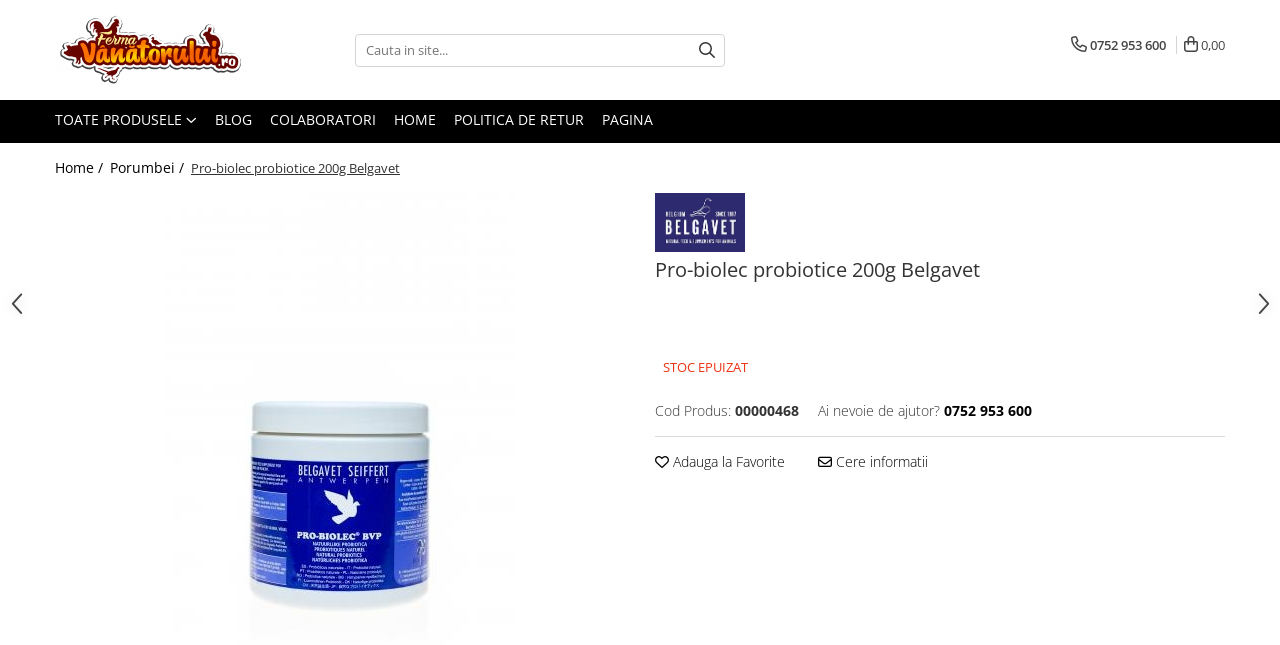

--- FILE ---
content_type: text/html; charset=UTF-8
request_url: https://www.fermavanatorului.ro/porumbei/pro-biolec-probiotice-200g-belgavet.html
body_size: 32231
content:
<!DOCTYPE html>

<html lang="ro-ro">

	<head>
		<meta charset="UTF-8">

		<script src="https://gomagcdn.ro/themes/fashion/js/lazysizes.min.js?v=10201350-4.243" async=""></script>

		<script>
			function g_js(callbk){typeof callbk === 'function' ? window.addEventListener("DOMContentLoaded", callbk, false) : false;}
		</script>

		
		<style>
			/*body.loading{overflow:hidden;}
			body.loading #wrapper{opacity: 0;visibility: hidden;}
			body #wrapper{opacity: 1;visibility: visible;transition:all .1s ease-out;}*/

			.main-header .main-menu{min-height:43px;}
			.-g-hide{visibility:hidden;opacity:0;}

					</style>
		
		<link rel="preconnect" href="https://gomagcdn.ro"><link rel="dns-prefetch" href="https://fonts.googleapis.com" /><link rel="dns-prefetch" href="https://fonts.gstatic.com" /><link rel="dns-prefetch" href="https://connect.facebook.net" /><link rel="dns-prefetch" href="https://www.facebook.com" /><link rel="dns-prefetch" href="https://www.googletagmanager.com" /><link rel="dns-prefetch" href="https://retargeting.newsmanapp.com" />

					<link rel="preload" as="image" href="https://gomagcdn.ro/domains/fermavanatorului.ro/files/product/large/782-500_Pro-Biolec-BVP-(200-g).jpg-284-6503.jpg"   >
		
		<link rel="preload" href="https://gomagcdn.ro/themes/fashion/js/plugins.js?v=10201350-4.243" as="script">

		
					<link rel="preload" href="https://www.fermavanatorului.ro/theme/default.js?v=41578658908" as="script">
				
		<link rel="preload" href="https://gomagcdn.ro/themes/fashion/js/dev.js?v=10201350-4.243" as="script">

		
					<link rel="stylesheet" href="https://gomagcdn.ro/themes/fashion/css/main-min.css?v=10201350-4.243-1" data-values='{"blockScripts": "1"}'>
		
					<link rel="stylesheet" href="https://www.fermavanatorului.ro/theme/default.css?v=41578658908">
		
						<link rel="stylesheet" href="https://gomagcdn.ro/themes/fashion/css/dev-style.css?v=10201350-4.243-1">
		
		
		
		<link rel="alternate" hreflang="x-default" href="https://www.fermavanatorului.ro/porumbei/pro-biolec-probiotice-200g-belgavet.html">
									<script>(function(w,d,s,l,i){w[l]=w[l]||[];w[l].push({'gtm.start':
new Date().getTime(),event:'gtm.js'});var f=d.getElementsByTagName(s)[0],
j=d.createElement(s),dl=l!='dataLayer'?'&l='+l:'';j.async=true;j.src=
'https://www.googletagmanager.com/gtm.js?id='+i+dl;f.parentNode.insertBefore(j,f);
})(window,document,'script','dataLayer','GTM-TZFDJW7');</script>					
		<meta name="expires" content="never">
		<meta name="revisit-after" content="1 days">
					<meta name="author" content="Gomag">
				<title>Pro-biolec probiotice 200g Belgavet</title>


					<meta name="robots" content="index,follow" />
						
		<meta name="description" content="Pro-biolec probiotice 200g Belgavet">
		<meta class="viewport" name="viewport" content="width=device-width, initial-scale=1.0, user-scalable=no">
							<meta property="og:description" content="Acest produs ajuta la o buna funcţionare a florei intestinale , aceasta îmbunătăţeşte apetitul scăzut şi absorbţia nutrienţilor pentru tineri şi pentru păsările bătrâne. Foarte recomandat ca înlocuitor pentru antibiotice. Are in compozitie cinamaldehidă şi Alicina.     10g / kg de cereale.    Umezită cu 15 ml Sirop de soc BVP sau 5 g / 1 L apa    Porumbei Tineri : preventiv 2-3 ori pe săptămână de la înţărcare."/>
							<meta property="og:image" content="https://gomagcdn.ro/domains/fermavanatorului.ro/files/product/large/782-500_Pro-Biolec-BVP-(200-g).jpg-284-6503.jpg"/>
															<link rel="canonical" href="https://www.fermavanatorului.ro/porumbei/pro-biolec-probiotice-200g-belgavet.html" />
			<meta property="og:url" content="https://www.fermavanatorului.ro/porumbei/pro-biolec-probiotice-200g-belgavet.html"/>
						
		<meta name="distribution" content="Global">
		<meta name="owner" content="www.fermavanatorului.ro">
		<meta name="publisher" content="www.fermavanatorului.ro">
		<meta name="rating" content="General">
		<meta name="copyright" content="Copyright www.fermavanatorului.ro 2026. All rights reserved">
		<link rel="search" href="https://www.fermavanatorului.ro/opensearch.ro.xml" type="application/opensearchdescription+xml" title="Cautare"/>

		
							<script src="https://gomagcdn.ro/themes/fashion/js/jquery-2.1.4.min.js"></script>
			<script defer src="https://gomagcdn.ro/themes/fashion/js/jquery.autocomplete.js?v=20181023"></script>
			<script src="https://gomagcdn.ro/themes/fashion/js/gomag.config.js?v=10201350-4.243"></script>
			<script src="https://gomagcdn.ro/themes/fashion/js/gomag.js?v=10201350-4.243"></script>
		
													<!-- Global site tag (gtag.js) - Google Analytics -->
<script async src="https://www.googletagmanager.com/gtag/js?id=G-XT92LTWQET"></script>
	<script>
 window.dataLayer = window.dataLayer || [];
  function gtag(){dataLayer.push(arguments);}
    var cookieValue = '';
  var name = 'g_c_consent' + "=";
  var decodedCookie = decodeURIComponent(document.cookie);
  var ca = decodedCookie.split(';');
  for(var i = 0; i <ca.length; i++) {
	var c = ca[i];
	while (c.charAt(0) == ' ') {
	  c = c.substring(1);
	}
	if (c.indexOf(name) == 0) {
	  cookieValue = c.substring(name.length, c.length);
	}
  }



if(cookieValue == ''){
	gtag('consent', 'default', {
	  'ad_storage': 'granted',
	  'ad_user_data': 'granted',
	  'ad_personalization': 'granted',
	  'analytics_storage': 'granted',
	  'personalization_storage': 'granted',
	  'functionality_storage': 'granted',
	  'security_storage': 'granted'
	});
	} else if(cookieValue != '-1'){


			gtag('consent', 'default', {
			'ad_storage': 'granted',
			'ad_user_data': 'granted',
			'ad_personalization': 'granted',
			'analytics_storage': 'granted',
			'personalization_storage': 'granted',
			'functionality_storage': 'granted',
			'security_storage': 'granted'
		});
	} else {
	 gtag('consent', 'default', {
		  'ad_storage': 'denied',
		  'ad_user_data': 'denied',
		  'ad_personalization': 'denied',
		  'analytics_storage': 'denied',
			'personalization_storage': 'denied',
			'functionality_storage': 'denied',
			'security_storage': 'denied'
		});

		 }
</script>
<script>

	
  gtag('js', new Date());

 
$.Gomag.bind('Cookie/Policy/Consent/Denied', function(){
	gtag('consent', 'update', {
		  'ad_storage': 'denied',
		  'ad_user_data': 'denied',
		  'ad_personalization': 'denied',
		  'analytics_storage': 'denied',
			'personalization_storage': 'denied',
			'functionality_storage': 'denied',
			'security_storage': 'denied'
		});
		})
$.Gomag.bind('Cookie/Policy/Consent/Granted', function(){
	gtag('consent', 'update', {
		  'ad_storage': 'granted',
		  'ad_user_data': 'granted',
		  'ad_personalization': 'granted',
		  'analytics_storage': 'granted',
			'personalization_storage': 'granted',
			'functionality_storage': 'granted',
			'security_storage': 'granted'
		});
		})
  gtag('config', 'G-XT92LTWQET', {allow_enhanced_conversions: true });
</script>
<script>
	function gaBuildProductVariant(product)
	{
		let _return = '';
		if(product.version != undefined)
		{
			$.each(product.version, function(i, a){
				_return += (_return == '' ? '' : ', ')+a.value;
			})
		}
		return _return;
	}

</script>
<script>
	$.Gomag.bind('Product/Add/To/Cart/After/Listing', function gaProductAddToCartLV4(event, data) {
		if(data.product !== undefined) {
			var gaProduct = false;
			if(typeof(gaProducts) != 'undefined' && gaProducts[data.product.id] != undefined)
			{
				gaProduct = gaProducts[data.product.id];

			}

			if(gaProduct == false)
			{
				gaProduct = {};
				gaProduct.item_id = data.product.id;
				gaProduct.currency = data.product.currency ? (String(data.product.currency).toLowerCase() == 'lei' ? 'RON' : data.product.currency) : 'RON';
				gaProduct.item_name =  data.product.name ;
				gaProduct.item_variant= gaBuildProductVariant(data.product);
				gaProduct.item_brand = data.product.brand;
				gaProduct.item_category = data.product.category;

			}

			gaProduct.price = parseFloat(data.product.price).toFixed(2);
			gaProduct.quantity = data.product.productQuantity;
			gtag("event", "add_to_cart", {
				currency: gaProduct.currency,
				value: parseFloat(gaProduct.price) * parseFloat(gaProduct.quantity),
				items: [
					gaProduct
				]
			});

		}
	})
	$.Gomag.bind('Product/Add/To/Cart/After/Details', function gaProductAddToCartDV4(event, data){

		if(data.product !== undefined){

			var gaProduct = false;
			if(
				typeof(gaProducts) != 'undefined'
				&&
				gaProducts[data.product.id] != undefined
			)
			{
				var gaProduct = gaProducts[data.product.id];
			}

			if(gaProduct == false)
			{
				gaProduct = {};
				gaProduct.item_id = data.product.id;
				gaProduct.currency = data.product.currency ? (String(data.product.currency).toLowerCase() == 'lei' ? 'RON' : data.product.currency) : 'RON';
				gaProduct.item_name =  data.product.name ;
				gaProduct.item_variant= gaBuildProductVariant(data.product);
				gaProduct.item_brand = data.product.brand;
				gaProduct.item_category = data.product.category;

			}

			gaProduct.price = parseFloat(data.product.price).toFixed(2);
			gaProduct.quantity = data.product.productQuantity;


			gtag("event", "add_to_cart", {
			  currency: gaProduct.currency,
			  value: parseFloat(gaProduct.price) * parseFloat(gaProduct.quantity),
			  items: [
				gaProduct
			  ]
			});
        }

	})
	 $.Gomag.bind('Product/Remove/From/Cart', function gaProductRemovedFromCartV4(event, data){
		var envData = $.Gomag.getEnvData();
		var products = envData.products;

		if(data.data.product !== undefined && products[data.data.product] !== undefined){


			var dataProduct = products[data.data.product];


			gaProduct = {};
			gaProduct.item_id = dataProduct.id;

			gaProduct.item_name =   dataProduct.name ;
			gaProduct.currency = dataProduct.currency ? (String(dataProduct.currency).toLowerCase() == 'lei' ? 'RON' : dataProduct.currency) : 'RON';
			gaProduct.item_category = dataProduct.category;
			gaProduct.item_brand = dataProduct.brand;
			gaProduct.price = parseFloat(dataProduct.price).toFixed(2);
			gaProduct.quantity = data.data.quantity;
			gaProduct.item_variant= gaBuildProductVariant(dataProduct);
			gtag("event", "remove_from_cart", {
			  currency: gaProduct.currency,
			  value: parseFloat(gaProduct.price) * parseFloat(gaProduct.quantity),
			  items: [
				gaProduct
			  ]
			});
        }

	});

	 $.Gomag.bind('Cart/Quantity/Update', function gaCartQuantityUpdateV4(event, data){
		var envData = $.Gomag.getEnvData();
		var products = envData.products;
		if(!data.data.finalQuantity || !data.data.initialQuantity)
		{
			return false;
		}
		var dataProduct = products[data.data.product];
		if(dataProduct == undefined)
		{
			return false;
		}

		gaProduct = {};
		gaProduct.item_id = dataProduct.id;
		gaProduct.currency = dataProduct.currency ? (String(dataProduct.currency).toLowerCase() == 'lei' ? 'RON' : dataProduct.currency) : 'RON';
		gaProduct.item_name =  dataProduct.name ;

		gaProduct.item_category = dataProduct.category;
		gaProduct.item_brand = dataProduct.brand;
		gaProduct.price = parseFloat(dataProduct.price).toFixed(2);
		gaProduct.item_variant= gaBuildProductVariant(dataProduct);
		if(parseFloat(data.data.initialQuantity) < parseFloat(data.data.finalQuantity))
		{
			var quantity = parseFloat(data.data.finalQuantity) - parseFloat(data.data.initialQuantity);
			gaProduct.quantity = quantity;

			gtag("event", "add_to_cart", {
			  currency: gaProduct.currency,
			  value: parseFloat(gaProduct.price) * parseFloat(gaProduct.quantity),
			  items: [
				gaProduct
			  ]
			});
		}
		else if(parseFloat(data.data.initialQuantity) > parseFloat(data.data.finalQuantity))
		{
			var quantity = parseFloat(data.data.initialQuantity) - parseFloat(data.data.finalQuantity);
			gaProduct.quantity = quantity;
			gtag("event", "remove_from_cart", {
			  currency: gaProduct.currency,
			  value: parseFloat(gaProduct.price) * parseFloat(gaProduct.quantity),
			  items: [
				gaProduct
			  ]
			});
		}

	});

</script>
<script>
function gmsc(name, value)
{
	if(value != undefined && value)
	{
		var expires = new Date();
		expires.setTime(expires.getTime() + parseInt(3600*24*1000*90));
		document.cookie = encodeURIComponent(name) + "=" + encodeURIComponent(value) + '; expires='+ expires.toUTCString() + "; path=/";
	}
}
let gmqs = window.location.search;
let gmup = new URLSearchParams(gmqs);
gmsc('g_sc', gmup.get('shop_campaign'));
gmsc('shop_utm_campaign', gmup.get('utm_campaign'));
gmsc('shop_utm_medium', gmup.get('utm_medium'));
gmsc('shop_utm_source', gmup.get('utm_source'));
</script><!-- Facebook Pixel Code -->
				<script>
				!function(f,b,e,v,n,t,s){if(f.fbq)return;n=f.fbq=function(){n.callMethod?
				n.callMethod.apply(n,arguments):n.queue.push(arguments)};if(!f._fbq)f._fbq=n;
				n.push=n;n.loaded=!0;n.version="2.0";n.queue=[];t=b.createElement(e);t.async=!0;
				t.src=v;s=b.getElementsByTagName(e)[0];s.parentNode.insertBefore(t,s)}(window,
				document,"script","//connect.facebook.net/en_US/fbevents.js");

				fbq("init", "2051709474915593");
				fbq("track", "PageView");</script>
				<!-- End Facebook Pixel Code -->
				<script>
				$.Gomag.bind('User/Ajax/Data/Loaded', function(event, data){
					if(data != undefined && data.data != undefined)
					{
						var eventData = data.data;
						if(eventData.facebookUserData != undefined)
						{
							$('body').append(eventData.facebookUserData);
						}
					}
				})
				</script>
				<meta name="google-site-verification" content="00Z7aoh0o-ubuFr-I830SPyOUNhgT8IG9mgRwpf2w2w" />					
		
	</head>

	<body class="" style="">

		<script >
			function _addCss(url, attribute, value, loaded){
				var _s = document.createElement('link');
				_s.rel = 'stylesheet';
				_s.href = url;
				_s.type = 'text/css';
				if(attribute)
				{
					_s.setAttribute(attribute, value)
				}
				if(loaded){
					_s.onload = function(){
						var dom = document.getElementsByTagName('body')[0];
						//dom.classList.remove('loading');
					}
				}
				var _st = document.getElementsByTagName('link')[0];
				_st.parentNode.insertBefore(_s, _st);
			}
			//_addCss('https://fonts.googleapis.com/css2?family=Open+Sans:ital,wght@0,300;0,400;0,600;0,700;1,300;1,400&display=swap');
			_addCss('https://gomagcdn.ro/themes/_fonts/Open-Sans.css');

		</script>
		<script>
				/*setTimeout(
				  function()
				  {
				   document.getElementsByTagName('body')[0].classList.remove('loading');
				  }, 1000);*/
		</script>
									<noscript><iframe src="https://www.googletagmanager.com/ns.html?id=GTM-TZFDJW7"
height="0" width="0" style="display:none;visibility:hidden"></iframe></noscript>					
		
		<div id="wrapper">
			<!-- BLOCK:320925c30fbc40080187958b61984653 start -->
<div id="_cartSummary" class="hide"></div>

<script >
	$(document).ready(function() {

		$(document).on('keypress', '.-g-input-loader', function(){
			$(this).addClass('-g-input-loading');
		})

		$.Gomag.bind('Product/Add/To/Cart/After', function(eventResponse, properties)
		{
									var data = JSON.parse(properties.data);
			$('.q-cart').html(data.quantity);
			if(parseFloat(data.quantity) > 0)
			{
				$('.q-cart').removeClass('hide');
			}
			else
			{
				$('.q-cart').addClass('hide');
			}
			$('.cartPrice').html(data.subtotal + ' ' + data.currency);
			$('.cartProductCount').html(data.quantity);


		})
		$('#_cartSummary').on('updateCart', function(event, cart) {
			var t = $(this);

			$.get('https://www.fermavanatorului.ro/cart-update', {
				cart: cart
			}, function(data) {

				$('.q-cart').html(data.quantity);
				if(parseFloat(data.quantity) > 0)
				{
					$('.q-cart').removeClass('hide');
				}
				else
				{
					$('.q-cart').addClass('hide');
				}
				$('.cartPrice').html(data.subtotal + ' ' + data.currency);
				$('.cartProductCount').html(data.quantity);
			}, 'json');
			window.ga = window.ga || function() {
				(ga.q = ga.q || []).push(arguments)
			};
			ga('send', 'event', 'Buton', 'Click', 'Adauga_Cos');
		});

		if(window.gtag_report_conversion) {
			$(document).on("click", 'li.phone-m', function() {
				var phoneNo = $('li.phone-m').children( "a").attr('href');
				gtag_report_conversion(phoneNo);
			});

		}

	});
</script>



<header class="main-header container-bg clearfix" data-block="headerBlock">
	<div class="discount-tape container-h full -g-hide" id="_gomagHellobar"></div>

		
	<div class="top-head-bg container-h full">

		<div class="top-head container-h">
			<div class="row">
				<div class="col-md-3 col-sm-3 col-xs-5 logo-h">
					
	<a href="https://www.fermavanatorului.ro" id="logo" data-pageId="2">
		<img src="https://gomagcdn.ro/domains/fermavanatoruluii/files/company/fvt8012.png" fetchpriority="high" class="img-responsive" alt="fermavanatoruluii" title="fermavanatoruluii" width="200" height="50" style="width:auto;">
	</a>
				</div>
				<div class="col-md-4 col-sm-4 col-xs-7 main search-form-box">
					
<form name="search-form" class="search-form" action="https://www.fermavanatorului.ro/produse" id="_searchFormMainHeader">

	<input id="_autocompleteSearchMainHeader" name="c" class="input-placeholder -g-input-loader" type="text" placeholder="Cauta in site..." aria-label="Search"  value="">
	<button id="_doSearch" class="search-button" aria-hidden="true">
		<i class="fa fa-search" aria-hidden="true"></i>
	</button>

				<script >
			$(document).ready(function() {

				$('#_autocompleteSearchMainHeader').autocomplete({
					serviceUrl: 'https://www.fermavanatorului.ro/autocomplete',
					minChars: 2,
					deferRequestBy: 700,
					appendTo: '#_searchFormMainHeader',
					width: parseInt($('#_doSearch').offset().left) - parseInt($('#_autocompleteSearchMainHeader').offset().left),
					formatResult: function(suggestion, currentValue) {
						return suggestion.value;
					},
					onSelect: function(suggestion) {
						$(this).val(suggestion.data);
					},
					onSearchComplete: function(suggestion) {
						$(this).removeClass('-g-input-loading');
					}
				});
				$(document).on('click', '#_doSearch', function(e){
					e.preventDefault();
					if($('#_autocompleteSearchMainHeader').val() != '')
					{
						$('#_searchFormMainHeader').submit();
					}
				})
			});
		</script>
	

</form>
				</div>
				<div class="col-md-5 col-sm-5 acount-section">
					
<ul>
	<li class="search-m hide">
		<a href="#" class="-g-no-url" aria-label="Cauta in site..." data-pageId="">
			<i class="fa fa-search search-open" aria-hidden="true"></i>
			<i style="display:none" class="fa fa-times search-close" aria-hidden="true"></i>
		</a>
	</li>
	<li class="-g-user-icon -g-user-icon-empty">
			
	</li>
	
				<li class="contact-header">
			<a href="tel:0752 953 600" aria-label="Contacteaza-ne" data-pageId="3">
				<i class="fa fa-phone" aria-hidden="true"></i>
								<span>0752 953 600</span>
			</a>
		</li>
			<li class="wishlist-header hide">
		<a href="https://www.fermavanatorului.ro/wishlist" aria-label="Wishlist" data-pageId="28">
			<span class="-g-wishlist-product-count -g-hide"></span>
			<i class="fa fa-heart-o" aria-hidden="true"></i>
			<span class="">Favorite</span>
		</a>
	</li>
	<li class="cart-header-btn cart">
		<a class="cart-drop _showCartHeader" href="https://www.fermavanatorului.ro/cos-de-cumparaturi" aria-label="Cos de cumparaturi">
			<span class="q-cart hide">0</span>
			<i class="fa fa-shopping-bag" aria-hidden="true"></i>
			<span class="count cartPrice">0,00
				
			</span>
		</a>
					<div class="cart-dd  _cartShow cart-closed"></div>
			</li>

	</ul>

	<script>
		$(document).ready(function() {
			//Cart
							$('.cart').mouseenter(function() {
					$.Gomag.showCartSummary('div._cartShow');
				}).mouseleave(function() {
					$.Gomag.hideCartSummary('div._cartShow');
					$('div._cartShow').removeClass('cart-open');
				});
						$(document).on('click', '.dropdown-toggle', function() {
				window.location = $(this).attr('href');
			})
		})
	</script>

				</div>
			</div>
		</div>
	</div>


<div id="navigation">
	<nav id="main-menu" class="main-menu container-h full clearfix">
		<a href="#" class="menu-trg -g-no-url" title="Produse">
			<span>&nbsp;</span>
		</a>
		
<div class="container-h nav-menu-hh clearfix">

	<!-- BASE MENU -->
	<ul class="
			nav-menu base-menu
			
			
		">

		<li class="all-product-button menu-drop">
			<a class="" href="#mm-2">Toate Produsele <i class="fa fa-angle-down"></i></a>
			<div class="menu-dd">
				

	<ul class="FH">
			
		<li class="ifDrop __GomagMM ">
							<a
					href="https://www.fermavanatorului.ro/iepuri"
					class="  "
					rel="  "
					
					title="Iepuri"
					data-Gomag=''
					data-block-name="mainMenuD0"
					data-pageId= "81"
					data-block="mainMenuD">
											<span class="list">Iepuri</span>
						<i class="fa fa-angle-right"></i>
				</a>

										<ul class="drop-list clearfix w100">
															<li class="image">
																	</li>
																																						<li class="fl">
										<div class="col">
											<p class="title">
												<a
												href="https://www.fermavanatorului.ro/hranitori-41"
												class="title    "
												rel="  "
												
												title="Hranitori"
												data-Gomag='{"image":"https:\/\/gomagcdn.ro\/domains\/fermavanatorului.ro\/files\/category\/original\/Hranitori6105.jpg"}'
												data-block-name="mainMenuD1"
												data-block="mainMenuD"
												data-pageId= "81"
												>
																										Hranitori
												</a>
											</p>
																						
										</div>
									</li>
																																<li class="fl">
										<div class="col">
											<p class="title">
												<a
												href="https://www.fermavanatorului.ro/adapatori-40"
												class="title    "
												rel="  "
												
												title="Adapatori"
												data-Gomag='{"image":"https:\/\/gomagcdn.ro\/domains\/fermavanatorului.ro\/files\/category\/original\/adapatori1132.jpg"}'
												data-block-name="mainMenuD1"
												data-block="mainMenuD"
												data-pageId= "81"
												>
																										Adapatori
												</a>
											</p>
																						
										</div>
									</li>
																																<li class="fl">
										<div class="col">
											<p class="title">
												<a
												href="https://www.fermavanatorului.ro/accesorii-42"
												class="title    "
												rel="  "
												
												title="Accesorii"
												data-Gomag='{"image":"https:\/\/gomagcdn.ro\/domains\/fermavanatorului.ro\/files\/category\/original\/accesorii9167.jpg"}'
												data-block-name="mainMenuD1"
												data-block="mainMenuD"
												data-pageId= "81"
												>
																										Accesorii
												</a>
											</p>
																						
										</div>
									</li>
																																<li class="fl">
										<div class="col">
											<p class="title">
												<a
												href="https://www.fermavanatorului.ro/hrana-furaje-60"
												class="title    "
												rel="  "
												
												title="Hrana (furaje)"
												data-Gomag='{"image":"https:\/\/gomagcdn.ro\/domains\/fermavanatorului.ro\/files\/category\/original\/hrana iepuri6139.png"}'
												data-block-name="mainMenuD1"
												data-block="mainMenuD"
												data-pageId= "81"
												>
																										Hrana (furaje)
												</a>
											</p>
																						
										</div>
									</li>
																													</ul>
									
		</li>
		
		<li class="ifDrop __GomagMM ">
							<a
					href="https://www.fermavanatorului.ro/prepelite"
					class="  "
					rel="  "
					
					title="Prepeliţe"
					data-Gomag=''
					data-block-name="mainMenuD0"
					data-pageId= "81"
					data-block="mainMenuD">
											<span class="list">Prepeliţe</span>
						<i class="fa fa-angle-right"></i>
				</a>

										<ul class="drop-list clearfix w100">
															<li class="image">
																	</li>
																																						<li class="fl">
										<div class="col">
											<p class="title">
												<a
												href="https://www.fermavanatorului.ro/hranitori-47"
												class="title    "
												rel="  "
												
												title="Hranitori"
												data-Gomag='{"image":"https:\/\/gomagcdn.ro\/domains\/fermavanatorului.ro\/files\/category\/original\/hranitori9072.jpg"}'
												data-block-name="mainMenuD1"
												data-block="mainMenuD"
												data-pageId= "81"
												>
																										Hranitori
												</a>
											</p>
																						
										</div>
									</li>
																																<li class="fl">
										<div class="col">
											<p class="title">
												<a
												href="https://www.fermavanatorului.ro/adapatori-44"
												class="title    "
												rel="  "
												
												title="Adapatori"
												data-Gomag='{"image":"https:\/\/gomagcdn.ro\/domains\/fermavanatorului.ro\/files\/category\/original\/adapatori3675.jpg"}'
												data-block-name="mainMenuD1"
												data-block="mainMenuD"
												data-pageId= "81"
												>
																										Adapatori
												</a>
											</p>
																						
										</div>
									</li>
																																<li class="fl">
										<div class="col">
											<p class="title">
												<a
												href="https://www.fermavanatorului.ro/custi"
												class="title    "
												rel="  "
												
												title="Custi"
												data-Gomag='{"image":"https:\/\/gomagcdn.ro\/domains\/fermavanatorului.ro\/files\/category\/original\/custi3748.jpg"}'
												data-block-name="mainMenuD1"
												data-block="mainMenuD"
												data-pageId= "81"
												>
																										Custi
												</a>
											</p>
																						
										</div>
									</li>
																																<li class="fl">
										<div class="col">
											<p class="title">
												<a
												href="https://www.fermavanatorului.ro/incubatoare"
												class="title    "
												rel="  "
												
												title="Incubatoare"
												data-Gomag='{"image":"https:\/\/gomagcdn.ro\/domains\/fermavanatorului.ro\/files\/category\/original\/accesorii8602.jpg"}'
												data-block-name="mainMenuD1"
												data-block="mainMenuD"
												data-pageId= "81"
												>
																										Incubatoare
												</a>
											</p>
																						
										</div>
									</li>
																																<li class="fl">
										<div class="col">
											<p class="title">
												<a
												href="https://www.fermavanatorului.ro/accesorii-49"
												class="title    "
												rel="  "
												
												title="Accesorii"
												data-Gomag='{"image":"https:\/\/gomagcdn.ro\/domains\/fermavanatorului.ro\/files\/category\/original\/accesorii bun7822.jpg"}'
												data-block-name="mainMenuD1"
												data-block="mainMenuD"
												data-pageId= "81"
												>
																										Accesorii
												</a>
											</p>
																						
										</div>
									</li>
																													</ul>
									
		</li>
		
		<li class="ifDrop __GomagMM ">
							<a
					href="https://www.fermavanatorului.ro/găini-şi-alte-păsări"
					class="  "
					rel="  "
					
					title="Găini şi alte păsări"
					data-Gomag=''
					data-block-name="mainMenuD0"
					data-pageId= "81"
					data-block="mainMenuD">
											<span class="list">Găini şi alte păsări</span>
						<i class="fa fa-angle-right"></i>
				</a>

										<ul class="drop-list clearfix w100">
															<li class="image">
																	</li>
																																						<li class="fl">
										<div class="col">
											<p class="title">
												<a
												href="https://www.fermavanatorului.ro/accesorii-54"
												class="title    "
												rel="  "
												
												title="Accesorii"
												data-Gomag='{"image":"https:\/\/gomagcdn.ro\/domains\/fermavanatorului.ro\/files\/category\/original\/accesorii gaini5014.jpg"}'
												data-block-name="mainMenuD1"
												data-block="mainMenuD"
												data-pageId= "81"
												>
																										Accesorii
												</a>
											</p>
																						
										</div>
									</li>
																																<li class="fl">
										<div class="col">
											<p class="title">
												<a
												href="https://www.fermavanatorului.ro/adăpători-50"
												class="title    "
												rel="  "
												
												title="Adăpători"
												data-Gomag='{"image":"https:\/\/gomagcdn.ro\/domains\/fermavanatorului.ro\/files\/category\/original\/adapatori gaini9108.jpg"}'
												data-block-name="mainMenuD1"
												data-block="mainMenuD"
												data-pageId= "81"
												>
																										Adăpători
												</a>
											</p>
																						
										</div>
									</li>
																																<li class="fl">
										<div class="col">
											<p class="title">
												<a
												href="https://www.fermavanatorului.ro/cuști-și-țarcuri"
												class="title    "
												rel="  "
												
												title="Cuști și țarcuri"
												data-Gomag='{"image":"https:\/\/gomagcdn.ro\/domains\/fermavanatorului.ro\/files\/category\/original\/custi tarcuri gaini4481.jpg"}'
												data-block-name="mainMenuD1"
												data-block="mainMenuD"
												data-pageId= "81"
												>
																										Cuști și țarcuri
												</a>
											</p>
																						
										</div>
									</li>
																																<li class="fl">
										<div class="col">
											<p class="title">
												<a
												href="https://www.fermavanatorului.ro/hrana-furaje-61"
												class="title    "
												rel="  "
												
												title="Hrana (furaje)"
												data-Gomag='{"image":"https:\/\/gomagcdn.ro\/domains\/fermavanatorului.ro\/files\/category\/original\/hrana gaini1857.png"}'
												data-block-name="mainMenuD1"
												data-block="mainMenuD"
												data-pageId= "81"
												>
																										Hrana (furaje)
												</a>
											</p>
																						
										</div>
									</li>
																																<li class="fl">
										<div class="col">
											<p class="title">
												<a
												href="https://www.fermavanatorului.ro/hrănitoare"
												class="title    "
												rel="  "
												
												title="Hrănitoare"
												data-Gomag='{"image":"https:\/\/gomagcdn.ro\/domains\/fermavanatorului.ro\/files\/category\/original\/hranitori gaini8504.jpg"}'
												data-block-name="mainMenuD1"
												data-block="mainMenuD"
												data-pageId= "81"
												>
																										Hrănitoare
												</a>
											</p>
																						
										</div>
									</li>
																																<li class="fl">
										<div class="col">
											<p class="title">
												<a
												href="https://www.fermavanatorului.ro/incubatoare-52"
												class="title    "
												rel="  "
												
												title="Incubatoare"
												data-Gomag='{"image":"https:\/\/gomagcdn.ro\/domains\/fermavanatorului.ro\/files\/category\/original\/incubatoare gaini6301.jpg"}'
												data-block-name="mainMenuD1"
												data-block="mainMenuD"
												data-pageId= "81"
												>
																										Incubatoare
												</a>
											</p>
																						
										</div>
									</li>
																																<li class="fl">
										<div class="col">
											<p class="title">
												<a
												href="https://www.fermavanatorului.ro/suplimente-veterinare-106"
												class="title    "
												rel="  "
												
												title="Suplimente si produse de uz veterinar"
												data-Gomag='{"image":"https:\/\/gomagcdn.ro\/domains\/fermavanatorului.ro\/files\/category\/original\/suplimente veterinare gaini9411.png"}'
												data-block-name="mainMenuD1"
												data-block="mainMenuD"
												data-pageId= "81"
												>
																										Suplimente si produse de uz veterinar
												</a>
											</p>
																						
										</div>
									</li>
																													</ul>
									
		</li>
		
		<li class="ifDrop __GomagMM ">
							<a
					href="https://www.fermavanatorului.ro/porci"
					class="  "
					rel="  "
					
					title="Porci"
					data-Gomag=''
					data-block-name="mainMenuD0"
					data-pageId= "81"
					data-block="mainMenuD">
											<span class="list">Porci</span>
						<i class="fa fa-angle-right"></i>
				</a>

										<ul class="drop-list clearfix w100">
															<li class="image">
																	</li>
																																						<li class="fl">
										<div class="col">
											<p class="title">
												<a
												href="https://www.fermavanatorului.ro/adapatori-36"
												class="title    "
												rel="  "
												
												title="Adapatori"
												data-Gomag='{"image":"https:\/\/gomagcdn.ro\/domains\/fermavanatorului.ro\/files\/category\/original\/adapatori porci5436.jpg"}'
												data-block-name="mainMenuD1"
												data-block="mainMenuD"
												data-pageId= "81"
												>
																										Adapatori
												</a>
											</p>
																						
										</div>
									</li>
																																<li class="fl">
										<div class="col">
											<p class="title">
												<a
												href="https://www.fermavanatorului.ro/accesorii-marcare"
												class="title    "
												rel="  "
												
												title="Accesorii"
												data-Gomag='{"image":"https:\/\/gomagcdn.ro\/domains\/fermavanatorului.ro\/files\/category\/original\/Untitled8526.jpg"}'
												data-block-name="mainMenuD1"
												data-block="mainMenuD"
												data-pageId= "81"
												>
																										Accesorii
												</a>
											</p>
																						
										</div>
									</li>
																																<li class="fl">
										<div class="col">
											<p class="title">
												<a
												href="https://www.fermavanatorului.ro/hrana-furaje-65"
												class="title    "
												rel="  "
												
												title="Hrana (furaje)"
												data-Gomag='{"image":"https:\/\/gomagcdn.ro\/domains\/fermavanatorului.ro\/files\/category\/original\/hrana porci7646.png"}'
												data-block-name="mainMenuD1"
												data-block="mainMenuD"
												data-pageId= "81"
												>
																										Hrana (furaje)
												</a>
											</p>
																						
										</div>
									</li>
																																<li class="fl">
										<div class="col">
											<p class="title">
												<a
												href="https://www.fermavanatorului.ro/suplimente-veterinare"
												class="title    "
												rel="  "
												
												title="Suplimente si produse de uz veterinar"
												data-Gomag='{"image":"https:\/\/gomagcdn.ro\/domains\/fermavanatorului.ro\/files\/category\/original\/suplimente veterinare porci7597.jpg"}'
												data-block-name="mainMenuD1"
												data-block="mainMenuD"
												data-pageId= "81"
												>
																										Suplimente si produse de uz veterinar
												</a>
											</p>
																						
										</div>
									</li>
																													</ul>
									
		</li>
		
		<li class="ifDrop __GomagMM ">
							<a
					href="https://www.fermavanatorului.ro/vaci"
					class="  "
					rel="  "
					
					title="Vaci și cai"
					data-Gomag=''
					data-block-name="mainMenuD0"
					data-pageId= "81"
					data-block="mainMenuD">
											<span class="list">Vaci și cai</span>
						<i class="fa fa-angle-right"></i>
				</a>

										<ul class="drop-list clearfix w100">
															<li class="image">
																	</li>
																																						<li class="fl">
										<div class="col">
											<p class="title">
												<a
												href="https://www.fermavanatorului.ro/cai"
												class="title    "
												rel="  "
												
												title="Cai"
												data-Gomag='{"image":"https:\/\/gomagcdn.ro\/domains\/fermavanatorului.ro\/files\/category\/original\/cai2806.png"}'
												data-block-name="mainMenuD1"
												data-block="mainMenuD"
												data-pageId= "81"
												>
																										Cai
												</a>
											</p>
																						
										</div>
									</li>
																																<li class="fl">
										<div class="col">
											<p class="title">
												<a
												href="https://www.fermavanatorului.ro/vaci-74"
												class="title    "
												rel="  "
												
												title="Vaci"
												data-Gomag='{"image":"https:\/\/gomagcdn.ro\/domains\/fermavanatorului.ro\/files\/category\/original\/vaci3371.png"}'
												data-block-name="mainMenuD1"
												data-block="mainMenuD"
												data-pageId= "81"
												>
																										Vaci
												</a>
											</p>
																																															<a
														href="https://www.fermavanatorului.ro/accesorii-75"
														rel="  "
														
														title="Accesorii"
														class="    "
														data-Gomag='{"image":"https:\/\/gomagcdn.ro\/domains\/fermavanatorului.ro\/files\/category\/original\/Mucarni\u021b\u0103 cu arc2416.png"}'
														data-block-name="mainMenuD2"
														data-block="mainMenuD"
														data-pageId=""
													>
																												<i class="fa fa-angle-right"></i>
														<span>Accesorii</span>
													</a>
																									<a
														href="https://www.fermavanatorului.ro/hrana-furaje-76"
														rel="  "
														
														title="Hrana (furaje)"
														class="    "
														data-Gomag='{"image":"https:\/\/gomagcdn.ro\/domains\/fermavanatorului.ro\/files\/category\/original\/hrana vaci8332.png"}'
														data-block-name="mainMenuD2"
														data-block="mainMenuD"
														data-pageId=""
													>
																												<i class="fa fa-angle-right"></i>
														<span>Hrana (furaje)</span>
													</a>
																									<a
														href="https://www.fermavanatorului.ro/suplimente-veterinare-101"
														rel="  "
														
														title="Suplimente si produse de uz veterinar"
														class="    "
														data-Gomag='{"image":"https:\/\/gomagcdn.ro\/domains\/fermavanatorului.ro\/files\/category\/original\/suplimente veterinare vaci1756.jpg"}'
														data-block-name="mainMenuD2"
														data-block="mainMenuD"
														data-pageId=""
													>
																												<i class="fa fa-angle-right"></i>
														<span>Suplimente si produse de uz veterinar</span>
													</a>
																							
										</div>
									</li>
																													</ul>
									
		</li>
		
		<li class="ifDrop __GomagMM ">
							<a
					href="https://www.fermavanatorului.ro/oi-şi-capre"
					class="  "
					rel="  "
					
					title="Oi şi capre"
					data-Gomag=''
					data-block-name="mainMenuD0"
					data-pageId= "81"
					data-block="mainMenuD">
											<span class="list">Oi şi capre</span>
						<i class="fa fa-angle-right"></i>
				</a>

										<ul class="drop-list clearfix w100">
															<li class="image">
																	</li>
																																						<li class="fl">
										<div class="col">
											<p class="title">
												<a
												href="https://www.fermavanatorului.ro/accesorii-64"
												class="title    "
												rel="  "
												
												title="Accesorii"
												data-Gomag='{"image":"https:\/\/gomagcdn.ro\/domains\/fermavanatorului.ro\/files\/category\/original\/accesorii oi1360.png"}'
												data-block-name="mainMenuD1"
												data-block="mainMenuD"
												data-pageId= "81"
												>
																										Accesorii
												</a>
											</p>
																						
										</div>
									</li>
																																<li class="fl">
										<div class="col">
											<p class="title">
												<a
												href="https://www.fermavanatorului.ro/alăptare"
												class="title    "
												rel="  "
												
												title="Alăptare"
												data-Gomag='{"image":"https:\/\/gomagcdn.ro\/domains\/fermavanatorului.ro\/files\/category\/original\/alaptare oi6680.png"}'
												data-block-name="mainMenuD1"
												data-block="mainMenuD"
												data-pageId= "81"
												>
																										Alăptare
												</a>
											</p>
																						
										</div>
									</li>
																																<li class="fl">
										<div class="col">
											<p class="title">
												<a
												href="https://www.fermavanatorului.ro/hrana-furaje-63"
												class="title    "
												rel="  "
												
												title="Hrana (furaje)"
												data-Gomag='{"image":"https:\/\/gomagcdn.ro\/domains\/fermavanatorului.ro\/files\/category\/original\/furaje oi6879.png"}'
												data-block-name="mainMenuD1"
												data-block="mainMenuD"
												data-pageId= "81"
												>
																										Hrana (furaje)
												</a>
											</p>
																						
										</div>
									</li>
																																<li class="fl">
										<div class="col">
											<p class="title">
												<a
												href="https://www.fermavanatorului.ro/suplimente-veterinare-105"
												class="title    "
												rel="  "
												
												title="Suplimente si accesorii veterinare"
												data-Gomag='{"image":"https:\/\/gomagcdn.ro\/domains\/fermavanatorului.ro\/files\/category\/original\/suplimente veterinare oi1920.png"}'
												data-block-name="mainMenuD1"
												data-block="mainMenuD"
												data-pageId= "81"
												>
																										Suplimente si accesorii veterinare
												</a>
											</p>
																						
										</div>
									</li>
																													</ul>
									
		</li>
		
		<li class="ifDrop __GomagMM ">
							<a
					href="https://www.fermavanatorului.ro/porumbei"
					class="  "
					rel="  "
					
					title="Porumbei"
					data-Gomag=''
					data-block-name="mainMenuD0"
					data-pageId= "81"
					data-block="mainMenuD">
											<span class="list">Porumbei</span>
						<i class="fa fa-angle-right"></i>
				</a>

										<ul class="drop-list clearfix w100">
															<li class="image">
																	</li>
																																						<li class="fl">
										<div class="col">
											<p class="title">
												<a
												href="https://www.fermavanatorului.ro/accesorii"
												class="title    "
												rel="  "
												
												title="Accesorii"
												data-Gomag='{"image":"https:\/\/gomagcdn.ro\/domains\/fermavanatorului.ro\/files\/category\/original\/ACCESORII PORUMBEI 33203.jpg"}'
												data-block-name="mainMenuD1"
												data-block="mainMenuD"
												data-pageId= "81"
												>
																										Accesorii
												</a>
											</p>
																						
										</div>
									</li>
																																<li class="fl">
										<div class="col">
											<p class="title">
												<a
												href="https://www.fermavanatorului.ro/adapatori"
												class="title    "
												rel="  "
												
												title="Adapatori"
												data-Gomag='{"image":"https:\/\/gomagcdn.ro\/domains\/fermavanatorului.ro\/files\/category\/original\/ADAPATORI PORUMBEI1414.jpg"}'
												data-block-name="mainMenuD1"
												data-block="mainMenuD"
												data-pageId= "81"
												>
																										Adapatori
												</a>
											</p>
																						
										</div>
									</li>
																																<li class="fl">
										<div class="col">
											<p class="title">
												<a
												href="https://www.fermavanatorului.ro/cuști-de-transport"
												class="title    "
												rel="  "
												
												title="Cuști de transport"
												data-Gomag='{"image":"https:\/\/gomagcdn.ro\/domains\/fermavanatorului.ro\/files\/category\/original\/custi transport porumbei8148.jpg"}'
												data-block-name="mainMenuD1"
												data-block="mainMenuD"
												data-pageId= "81"
												>
																										Cuști de transport
												</a>
											</p>
																						
										</div>
									</li>
																																<li class="fl">
										<div class="col">
											<p class="title">
												<a
												href="https://www.fermavanatorului.ro/hrană-furaje"
												class="title    "
												rel="  "
												
												title="Hrană (furaje)"
												data-Gomag='{"image":"https:\/\/gomagcdn.ro\/domains\/fermavanatorului.ro\/files\/category\/original\/HRANA PORUMBEI1657.jpg"}'
												data-block-name="mainMenuD1"
												data-block="mainMenuD"
												data-pageId= "81"
												>
																										Hrană (furaje)
												</a>
											</p>
																						
										</div>
									</li>
																																<li class="fl">
										<div class="col">
											<p class="title">
												<a
												href="https://www.fermavanatorului.ro/hrănitori"
												class="title    "
												rel="  "
												
												title="Hrănitori"
												data-Gomag='{"image":"https:\/\/gomagcdn.ro\/domains\/fermavanatorului.ro\/files\/category\/original\/HRANITORI PORUMBEI5219.jpg"}'
												data-block-name="mainMenuD1"
												data-block="mainMenuD"
												data-pageId= "81"
												>
																										Hrănitori
												</a>
											</p>
																						
										</div>
									</li>
																																<li class="fl">
										<div class="col">
											<p class="title">
												<a
												href="https://www.fermavanatorului.ro/suplimente"
												class="title    "
												rel="  "
												
												title="Suplimente și grituri"
												data-Gomag='{"image":"https:\/\/gomagcdn.ro\/domains\/fermavanatorului.ro\/files\/category\/original\/SUPLIMENTE PORUMBEI9291.jpg"}'
												data-block-name="mainMenuD1"
												data-block="mainMenuD"
												data-pageId= "81"
												>
																										Suplimente și grituri
												</a>
											</p>
																						
										</div>
									</li>
																													</ul>
									
		</li>
		
		<li class="ifDrop __GomagMM ">
								<a
						href="https://www.fermavanatorului.ro/ustensile-pentru-făcut-cuşti"
						class="    "
						rel="  "
						
						title="Accesorii pentru făcut cuşti"
						data-Gomag=''
						data-block-name="mainMenuD0"  data-block="mainMenuD" data-pageId= "81">
												<span class="list">Accesorii pentru făcut cuşti</span>
					</a>
				
		</li>
		
		<li class="ifDrop __GomagMM ">
								<a
						href="https://www.fermavanatorului.ro/accesorii-pentru-curatat-copite"
						class="    "
						rel="  "
						
						title="Curatare copite"
						data-Gomag=''
						data-block-name="mainMenuD0"  data-block="mainMenuD" data-pageId= "81">
												<span class="list">Curatare copite</span>
					</a>
				
		</li>
		
		<li class="ifDrop __GomagMM ">
								<a
						href="https://www.fermavanatorului.ro/accesorii-veterinare"
						class="    "
						rel="  "
						
						title="Accesorii veterinare"
						data-Gomag=''
						data-block-name="mainMenuD0"  data-block="mainMenuD" data-pageId= "81">
												<span class="list">Accesorii veterinare</span>
					</a>
				
		</li>
		
		<li class="ifDrop __GomagMM ">
								<a
						href="https://www.fermavanatorului.ro/capcane"
						class="    "
						rel="  "
						
						title="Capcane"
						data-Gomag=''
						data-block-name="mainMenuD0"  data-block="mainMenuD" data-pageId= "81">
												<span class="list">Capcane</span>
					</a>
				
		</li>
		
		<li class="ifDrop __GomagMM ">
							<a
					href="https://www.fermavanatorului.ro/aditivi-furajeri"
					class="  "
					rel="  "
					
					title="Aditivi furajeri"
					data-Gomag=''
					data-block-name="mainMenuD0"
					data-pageId= "81"
					data-block="mainMenuD">
											<span class="list">Aditivi furajeri</span>
						<i class="fa fa-angle-right"></i>
				</a>

										<ul class="drop-list clearfix w100">
															<li class="image">
																	</li>
																																						<li class="fl">
										<div class="col">
											<p class="title">
												<a
												href="https://www.fermavanatorului.ro/promotor"
												class="title    "
												rel="  "
												
												title="Promotor"
												data-Gomag='{"image":"https:\/\/gomagcdn.ro\/domains\/fermavanatorului.ro\/files\/category\/original\/promotor-l-47-1-l-complex-aminoacizi-pentru-albine-si-alte-animale_46608164.jpg"}'
												data-block-name="mainMenuD1"
												data-block="mainMenuD"
												data-pageId= "81"
												>
																										Promotor
												</a>
											</p>
																						
										</div>
									</li>
																																<li class="fl">
										<div class="col">
											<p class="title">
												<a
												href="https://www.fermavanatorului.ro/adjuvanți-promedivet"
												class="title    "
												rel="  "
												
												title="Adjuvanți Promedivet"
												data-Gomag='{"image":"https:\/\/gomagcdn.ro\/domains\/fermavanatorului.ro\/files\/category\/original\/adjuvanti8308.jpg"}'
												data-block-name="mainMenuD1"
												data-block="mainMenuD"
												data-pageId= "81"
												>
																										Adjuvanți Promedivet
												</a>
											</p>
																						
										</div>
									</li>
																																<li class="fl">
										<div class="col">
											<p class="title">
												<a
												href="https://www.fermavanatorului.ro/calciu-furajer-și-stimulatoare-ouat"
												class="title    "
												rel="  "
												
												title="Calciu furajer și stimulatoare ouat"
												data-Gomag='{"image":"https:\/\/gomagcdn.ro\/domains\/fermavanatorului.ro\/files\/category\/original\/calciu stimulator ouat1691.png"}'
												data-block-name="mainMenuD1"
												data-block="mainMenuD"
												data-pageId= "81"
												>
																										Calciu furajer și stimulatoare ouat
												</a>
											</p>
																						
										</div>
									</li>
																																<li class="fl">
										<div class="col">
											<p class="title">
												<a
												href="https://www.fermavanatorului.ro/sprayurivaccinat"
												class="title    "
												rel="  "
												
												title="Sprayuri cicatrizante"
												data-Gomag='{"image":"https:\/\/gomagcdn.ro\/domains\/fermavanatorului.ro\/files\/category\/original\/herbasolspray150ml1946.jpg"}'
												data-block-name="mainMenuD1"
												data-block="mainMenuD"
												data-pageId= "81"
												>
																										Sprayuri cicatrizante
												</a>
											</p>
																						
										</div>
									</li>
																													</ul>
									
		</li>
		
		<li class="ifDrop __GomagMM ">
								<a
						href="https://www.fermavanatorului.ro/cărţi-zootehnice"
						class="    "
						rel="  "
						
						title="Cărţi zootehnice"
						data-Gomag=''
						data-block-name="mainMenuD0"  data-block="mainMenuD" data-pageId= "81">
												<span class="list">Cărţi zootehnice</span>
					</a>
				
		</li>
		
		<li class="ifDrop __GomagMM ">
								<a
						href="https://www.fermavanatorului.ro/raticide"
						class="    "
						rel="  "
						
						title="Raticide"
						data-Gomag=''
						data-block-name="mainMenuD0"  data-block="mainMenuD" data-pageId= "81">
												<span class="list">Raticide</span>
					</a>
				
		</li>
		
		<li class="ifDrop __GomagMM ">
								<a
						href="https://www.fermavanatorului.ro/insecticide"
						class="    "
						rel="  "
						
						title="Insecticide"
						data-Gomag=''
						data-block-name="mainMenuD0"  data-block="mainMenuD" data-pageId= "81">
												<span class="list">Insecticide</span>
					</a>
				
		</li>
		
		<li class="ifDrop __GomagMM ">
								<a
						href="https://www.fermavanatorului.ro/dezinfectanti"
						class="    "
						rel="  "
						
						title="Dezinfectanti"
						data-Gomag=''
						data-block-name="mainMenuD0"  data-block="mainMenuD" data-pageId= "81">
												<span class="list">Dezinfectanti</span>
					</a>
				
		</li>
		
		<li class="ifDrop __GomagMM ">
								<a
						href="https://www.fermavanatorului.ro/custitransport"
						class="    "
						rel="  "
						
						title="Cuști transport animale mici"
						data-Gomag=''
						data-block-name="mainMenuD0"  data-block="mainMenuD" data-pageId= "81">
												<span class="list">Cuști transport animale mici</span>
					</a>
				
		</li>
		
		<li class="ifDrop __GomagMM ">
							<a
					href="https://www.fermavanatorului.ro/gard-electric"
					class="  "
					rel="  "
					
					title="Gard electric"
					data-Gomag=''
					data-block-name="mainMenuD0"
					data-pageId= "81"
					data-block="mainMenuD">
											<span class="list">Gard electric</span>
						<i class="fa fa-angle-right"></i>
				</a>

										<ul class="drop-list clearfix w100">
															<li class="image">
																	</li>
																																						<li class="fl">
										<div class="col">
											<p class="title">
												<a
												href="https://www.fermavanatorului.ro/accesorii-gard-electric"
												class="title    "
												rel="  "
												
												title="Accesorii gard electric"
												data-Gomag='{"image":"https:\/\/gomagcdn.ro\/domains\/fermavanatorului.ro\/files\/category\/original\/izolatori gard9607.jpg"}'
												data-block-name="mainMenuD1"
												data-block="mainMenuD"
												data-pageId= "81"
												>
																										Accesorii gard electric
												</a>
											</p>
																						
										</div>
									</li>
																																<li class="fl">
										<div class="col">
											<p class="title">
												<a
												href="https://www.fermavanatorului.ro/aparate-gard-electric"
												class="title    "
												rel="  "
												
												title="Aparate gard electric"
												data-Gomag='{"image":"https:\/\/gomagcdn.ro\/domains\/fermavanatorului.ro\/files\/category\/original\/aparat gard electric7049.jpg"}'
												data-block-name="mainMenuD1"
												data-block="mainMenuD"
												data-pageId= "81"
												>
																										Aparate gard electric
												</a>
											</p>
																						
										</div>
									</li>
																																<li class="fl">
										<div class="col">
											<p class="title">
												<a
												href="https://www.fermavanatorului.ro/fir-gard-electric"
												class="title    "
												rel="  "
												
												title="Fir gard electric"
												data-Gomag='{"image":"https:\/\/gomagcdn.ro\/domains\/fermavanatorului.ro\/files\/category\/original\/fir-gard-electric-500m_47834.jpg"}'
												data-block-name="mainMenuD1"
												data-block="mainMenuD"
												data-pageId= "81"
												>
																										Fir gard electric
												</a>
											</p>
																						
										</div>
									</li>
																													</ul>
									
		</li>
		
		<li class="ifDrop __GomagMM ">
							<a
					href="https://www.fermavanatorului.ro/animale-de-compania"
					class="  "
					rel="  "
					
					title="Animale de companie"
					data-Gomag='{"image":"https:\/\/gomagcdn.ro\/domains\/fermavanatorului.ro\/files\/category\/original\/Pets-1280x6408224.jpg"}'
					data-block-name="mainMenuD0"
					data-pageId= "81"
					data-block="mainMenuD">
											<span class="list">Animale de companie</span>
						<i class="fa fa-angle-right"></i>
				</a>

										<ul class="drop-list clearfix w100">
															<li class="image">
																	</li>
																																						<li class="fl">
										<div class="col">
											<p class="title">
												<a
												href="https://www.fermavanatorului.ro/caini"
												class="title    "
												rel="  "
												
												title="Caini"
												data-Gomag='{"image":"https:\/\/gomagcdn.ro\/domains\/fermavanatorului.ro\/files\/category\/original\/caini9050.jpg"}'
												data-block-name="mainMenuD1"
												data-block="mainMenuD"
												data-pageId= "81"
												>
																										Caini
												</a>
											</p>
																																															<a
														href="https://www.fermavanatorului.ro/accesorii-70"
														rel="  "
														
														title="Accesorii"
														class="    "
														data-Gomag='{"image":"https:\/\/gomagcdn.ro\/domains\/fermavanatorului.ro\/files\/category\/original\/accesorii caini1360.jpg"}'
														data-block-name="mainMenuD2"
														data-block="mainMenuD"
														data-pageId=""
													>
																												<i class="fa fa-angle-right"></i>
														<span>Accesorii</span>
													</a>
																									<a
														href="https://www.fermavanatorului.ro/hrana"
														rel="  "
														
														title="Hrana"
														class="    "
														data-Gomag='{"image":"https:\/\/gomagcdn.ro\/domains\/fermavanatorului.ro\/files\/category\/original\/hrana caini logo bun6725.jpg"}'
														data-block-name="mainMenuD2"
														data-block="mainMenuD"
														data-pageId=""
													>
																												<i class="fa fa-angle-right"></i>
														<span>Hrana</span>
													</a>
																									<a
														href="https://www.fermavanatorului.ro/suplimente-veterinare-103"
														rel="  "
														
														title="Suplimente si produse de uz veterinar"
														class="    "
														data-Gomag='{"image":"https:\/\/gomagcdn.ro\/domains\/fermavanatorului.ro\/files\/category\/original\/suplimente veterinare caini9554.png"}'
														data-block-name="mainMenuD2"
														data-block="mainMenuD"
														data-pageId=""
													>
																												<i class="fa fa-angle-right"></i>
														<span>Suplimente si produse de uz veterinar</span>
													</a>
																							
										</div>
									</li>
																																<li class="fl">
										<div class="col">
											<p class="title">
												<a
												href="https://www.fermavanatorului.ro/papagali"
												class="title    "
												rel="  "
												
												title="Papagali"
												data-Gomag='{"image":"https:\/\/gomagcdn.ro\/domains\/fermavanatorului.ro\/files\/category\/original\/papagali6059.jpg"}'
												data-block-name="mainMenuD1"
												data-block="mainMenuD"
												data-pageId= "81"
												>
																										Papagali
												</a>
											</p>
																						
										</div>
									</li>
																																<li class="fl">
										<div class="col">
											<p class="title">
												<a
												href="https://www.fermavanatorului.ro/pesti"
												class="title    "
												rel="  "
												
												title="Pesti"
												data-Gomag='{"image":"https:\/\/gomagcdn.ro\/domains\/fermavanatorului.ro\/files\/category\/original\/pesti2872.png"}'
												data-block-name="mainMenuD1"
												data-block="mainMenuD"
												data-pageId= "81"
												>
																										Pesti
												</a>
											</p>
																						
										</div>
									</li>
																																<li class="fl">
										<div class="col">
											<p class="title">
												<a
												href="https://www.fermavanatorului.ro/pisici"
												class="title    "
												rel="  "
												
												title="Pisici"
												data-Gomag='{"image":"https:\/\/gomagcdn.ro\/domains\/fermavanatorului.ro\/files\/category\/original\/pisici7255.jpg"}'
												data-block-name="mainMenuD1"
												data-block="mainMenuD"
												data-pageId= "81"
												>
																										Pisici
												</a>
											</p>
																																															<a
														href="https://www.fermavanatorului.ro/accesorii-71"
														rel="  "
														
														title="Accesorii"
														class="    "
														data-Gomag='{"image":"https:\/\/gomagcdn.ro\/domains\/fermavanatorului.ro\/files\/category\/original\/accesorii pisici5247.png"}'
														data-block-name="mainMenuD2"
														data-block="mainMenuD"
														data-pageId=""
													>
																												<i class="fa fa-angle-right"></i>
														<span>Accesorii</span>
													</a>
																									<a
														href="https://www.fermavanatorului.ro/hrana-67"
														rel="  "
														
														title="Hrana"
														class="    "
														data-Gomag='{"image":"https:\/\/gomagcdn.ro\/domains\/fermavanatorului.ro\/files\/category\/original\/hrana pisici2733.jpg"}'
														data-block-name="mainMenuD2"
														data-block="mainMenuD"
														data-pageId=""
													>
																												<i class="fa fa-angle-right"></i>
														<span>Hrana</span>
													</a>
																									<a
														href="https://www.fermavanatorului.ro/suplimente-veterinare-102"
														rel="  "
														
														title="Suplimente si produse de uz veterinar"
														class="    "
														data-Gomag='{"image":"https:\/\/gomagcdn.ro\/domains\/fermavanatorului.ro\/files\/category\/original\/suplimente veterinare pisici7541.png"}'
														data-block-name="mainMenuD2"
														data-block="mainMenuD"
														data-pageId=""
													>
																												<i class="fa fa-angle-right"></i>
														<span>Suplimente si produse de uz veterinar</span>
													</a>
																							
										</div>
									</li>
																																<li class="fl">
										<div class="col">
											<p class="title">
												<a
												href="https://www.fermavanatorului.ro/rozatoare"
												class="title    "
												rel="  "
												
												title="Rozatoare"
												data-Gomag='{"image":"https:\/\/gomagcdn.ro\/domains\/fermavanatorului.ro\/files\/category\/original\/rozatoare7831.png"}'
												data-block-name="mainMenuD1"
												data-block="mainMenuD"
												data-pageId= "81"
												>
																										Rozatoare
												</a>
											</p>
																																															<a
														href="https://www.fermavanatorului.ro/accesorii-72"
														rel="  "
														
														title="Accesorii"
														class="    "
														data-Gomag='{"image":"https:\/\/gomagcdn.ro\/domains\/fermavanatorului.ro\/files\/category\/original\/accesorii rozatoare1706.png"}'
														data-block-name="mainMenuD2"
														data-block="mainMenuD"
														data-pageId=""
													>
																												<i class="fa fa-angle-right"></i>
														<span>Accesorii</span>
													</a>
																									<a
														href="https://www.fermavanatorului.ro/hrana-69"
														rel="  "
														
														title="Hrana"
														class="    "
														data-Gomag='{"image":"https:\/\/gomagcdn.ro\/domains\/fermavanatorului.ro\/files\/category\/original\/hrana rozatoare8864.png"}'
														data-block-name="mainMenuD2"
														data-block="mainMenuD"
														data-pageId=""
													>
																												<i class="fa fa-angle-right"></i>
														<span>Hrana</span>
													</a>
																							
										</div>
									</li>
																													</ul>
									
		</li>
		
		<li class="ifDrop __GomagMM ">
							<a
					href="https://www.fermavanatorului.ro/fitofarmacie"
					class="  "
					rel="  "
					
					title="Fitofarmacie"
					data-Gomag='{"image":"https:\/\/gomagcdn.ro\/domains\/fermavanatorului.ro\/files\/category\/original\/fitofarmacie8636.png"}'
					data-block-name="mainMenuD0"
					data-pageId= "81"
					data-block="mainMenuD">
											<span class="list">Fitofarmacie</span>
						<i class="fa fa-angle-right"></i>
				</a>

										<ul class="drop-list clearfix w100">
															<li class="image">
																	</li>
																																						<li class="fl">
										<div class="col">
											<p class="title">
												<a
												href="https://www.fermavanatorului.ro/erbicide"
												class="title    "
												rel="  "
												
												title="Erbicide"
												data-Gomag='{"image":"https:\/\/gomagcdn.ro\/domains\/fermavanatorului.ro\/files\/category\/original\/erbicide5687.png"}'
												data-block-name="mainMenuD1"
												data-block="mainMenuD"
												data-pageId= "81"
												>
																										Erbicide
												</a>
											</p>
																						
										</div>
									</li>
																																<li class="fl">
										<div class="col">
											<p class="title">
												<a
												href="https://www.fermavanatorului.ro/fungicide"
												class="title    "
												rel="  "
												
												title="Fungicide"
												data-Gomag='{"image":"https:\/\/gomagcdn.ro\/domains\/fermavanatorului.ro\/files\/category\/original\/fungicide8695.jpg"}'
												data-block-name="mainMenuD1"
												data-block="mainMenuD"
												data-pageId= "81"
												>
																										Fungicide
												</a>
											</p>
																						
										</div>
									</li>
																																<li class="fl">
										<div class="col">
											<p class="title">
												<a
												href="https://www.fermavanatorului.ro/ingrasamant"
												class="title    "
												rel="  "
												
												title="Ingrasamant"
												data-Gomag='{"image":"https:\/\/gomagcdn.ro\/domains\/fermavanatorului.ro\/files\/category\/original\/ingrasamant8836.png"}'
												data-block-name="mainMenuD1"
												data-block="mainMenuD"
												data-pageId= "81"
												>
																										Ingrasamant
												</a>
											</p>
																						
										</div>
									</li>
																																<li class="fl">
										<div class="col">
											<p class="title">
												<a
												href="https://www.fermavanatorului.ro/pesticide"
												class="title    "
												rel="  "
												
												title="Pesticide"
												data-Gomag='{"image":"https:\/\/gomagcdn.ro\/domains\/fermavanatorului.ro\/files\/category\/original\/Pesticide6804.png"}'
												data-block-name="mainMenuD1"
												data-block="mainMenuD"
												data-pageId= "81"
												>
																										Pesticide
												</a>
											</p>
																						
										</div>
									</li>
																													</ul>
									
		</li>
		
		<li class="ifDrop __GomagMM ">
							<a
					href="https://www.fermavanatorului.ro/seminte"
					class="  "
					rel="  "
					
					title="Seminte"
					data-Gomag='{"image":"https:\/\/gomagcdn.ro\/domains\/fermavanatorului.ro\/files\/category\/original\/seminte8739.png"}'
					data-block-name="mainMenuD0"
					data-pageId= "81"
					data-block="mainMenuD">
											<span class="list">Seminte</span>
						<i class="fa fa-angle-right"></i>
				</a>

										<ul class="drop-list clearfix w100">
															<li class="image">
																	</li>
																																						<li class="fl">
										<div class="col">
											<p class="title">
												<a
												href="https://www.fermavanatorului.ro/flori"
												class="title    "
												rel="  "
												
												title="Flori"
												data-Gomag='{"image":"https:\/\/gomagcdn.ro\/domains\/fermavanatorului.ro\/files\/category\/original\/flori7043.png"}'
												data-block-name="mainMenuD1"
												data-block="mainMenuD"
												data-pageId= "81"
												>
																										Flori
												</a>
											</p>
																						
										</div>
									</li>
																																<li class="fl">
										<div class="col">
											<p class="title">
												<a
												href="https://www.fermavanatorului.ro/fructe"
												class="title    "
												rel="  "
												
												title="Fructe"
												data-Gomag='{"image":"https:\/\/gomagcdn.ro\/domains\/fermavanatorului.ro\/files\/category\/original\/fructe pepeni9593.jpg"}'
												data-block-name="mainMenuD1"
												data-block="mainMenuD"
												data-pageId= "81"
												>
																										Fructe
												</a>
											</p>
																						
										</div>
									</li>
																																<li class="fl">
										<div class="col">
											<p class="title">
												<a
												href="https://www.fermavanatorului.ro/legume"
												class="title    "
												rel="  "
												
												title="Legume"
												data-Gomag='{"image":"https:\/\/gomagcdn.ro\/domains\/fermavanatorului.ro\/files\/category\/original\/legume7369.png"}'
												data-block-name="mainMenuD1"
												data-block="mainMenuD"
												data-pageId= "81"
												>
																										Legume
												</a>
											</p>
																						
										</div>
									</li>
																																<li class="fl">
										<div class="col">
											<p class="title">
												<a
												href="https://www.fermavanatorului.ro/plante-aromatice"
												class="title    "
												rel="  "
												
												title="Plante Aromatice"
												data-Gomag='{"image":"https:\/\/gomagcdn.ro\/domains\/fermavanatorului.ro\/files\/category\/original\/plante aromatice7486.png"}'
												data-block-name="mainMenuD1"
												data-block="mainMenuD"
												data-pageId= "81"
												>
																										Plante Aromatice
												</a>
											</p>
																						
										</div>
									</li>
																																<li class="fl">
										<div class="col">
											<p class="title">
												<a
												href="https://www.fermavanatorului.ro/plante-furajere"
												class="title    "
												rel="  "
												
												title="Plante furajere"
												data-Gomag='{"image":"https:\/\/gomagcdn.ro\/domains\/fermavanatorului.ro\/files\/category\/original\/plante furajere3724.png"}'
												data-block-name="mainMenuD1"
												data-block="mainMenuD"
												data-pageId= "81"
												>
																										Plante furajere
												</a>
											</p>
																						
										</div>
									</li>
																													</ul>
									
		</li>
		
		<li class="ifDrop __GomagMM ">
							<a
					href="https://www.fermavanatorului.ro/unelte-si-accesorii-de-gradina"
					class="  "
					rel="  "
					
					title="Unelte si accesorii de gradina"
					data-Gomag='{"image":"https:\/\/gomagcdn.ro\/domains\/fermavanatorului.ro\/files\/category\/original\/1650445908230_gardening-tools4325.jpg"}'
					data-block-name="mainMenuD0"
					data-pageId= "81"
					data-block="mainMenuD">
											<span class="list">Unelte si accesorii de gradina</span>
						<i class="fa fa-angle-right"></i>
				</a>

										<ul class="drop-list clearfix w100">
															<li class="image">
																	</li>
																																						<li class="fl">
										<div class="col">
											<p class="title">
												<a
												href="https://www.fermavanatorului.ro/unelte"
												class="title    "
												rel="  "
												
												title="Unelte"
												data-Gomag='{"image":"https:\/\/gomagcdn.ro\/domains\/fermavanatorului.ro\/files\/category\/original\/unelte gradina 17877.jpg"}'
												data-block-name="mainMenuD1"
												data-block="mainMenuD"
												data-pageId= "81"
												>
																										Unelte
												</a>
											</p>
																						
										</div>
									</li>
																																<li class="fl">
										<div class="col">
											<p class="title">
												<a
												href="https://www.fermavanatorului.ro/alveole-si-ghivece"
												class="title    "
												rel="  "
												
												title="Alveole si ghivece"
												data-Gomag='{"image":"https:\/\/gomagcdn.ro\/domains\/fermavanatorului.ro\/files\/category\/original\/tavi si ghivece5034.png"}'
												data-block-name="mainMenuD1"
												data-block="mainMenuD"
												data-pageId= "81"
												>
																										Alveole si ghivece
												</a>
											</p>
																						
										</div>
									</li>
																																<li class="fl">
										<div class="col">
											<p class="title">
												<a
												href="https://www.fermavanatorului.ro/accesorii-irigatie"
												class="title    "
												rel="  "
												
												title="Accesorii irigatie"
												data-Gomag='{"image":"https:\/\/gomagcdn.ro\/domains\/fermavanatorului.ro\/files\/category\/original\/irigatie bun2135.jpg"}'
												data-block-name="mainMenuD1"
												data-block="mainMenuD"
												data-pageId= "81"
												>
																										Accesorii irigatie
												</a>
											</p>
																						
										</div>
									</li>
																																<li class="fl">
										<div class="col">
											<p class="title">
												<a
												href="https://www.fermavanatorului.ro/accesorii-solarii"
												class="title    "
												rel="  "
												
												title="Accesorii solarii"
												data-Gomag='{"image":"https:\/\/gomagcdn.ro\/domains\/fermavanatorului.ro\/files\/category\/original\/solar7636.png"}'
												data-block-name="mainMenuD1"
												data-block="mainMenuD"
												data-pageId= "81"
												>
																										Accesorii solarii
												</a>
											</p>
																						
										</div>
									</li>
																																<li class="fl">
										<div class="col">
											<p class="title">
												<a
												href="https://www.fermavanatorului.ro/substrat"
												class="title    "
												rel="  "
												
												title="Substrat"
												data-Gomag='{"image":"https:\/\/gomagcdn.ro\/domains\/fermavanatorului.ro\/files\/category\/original\/substrat categorie9572.png"}'
												data-block-name="mainMenuD1"
												data-block="mainMenuD"
												data-pageId= "81"
												>
																										Substrat
												</a>
											</p>
																						
										</div>
									</li>
																													</ul>
									
		</li>
				</ul>
			</div>
		</li>

		

	
		<li class="menu-drop __GomagSM   ">

			<a
				href="http://www.blog.fermavanatorului.ro"
				rel="  "
				
				title="BLOG"
				data-Gomag=''
				data-block="mainMenuD"
				data-pageId= ""
				class=" "
			>
								BLOG
							</a>
					</li>
	
		<li class="menu-drop __GomagSM   ">

			<a
				href="https://www.fermavanatorului.ro/colaboratori"
				rel="  "
				
				title="Colaboratori"
				data-Gomag=''
				data-block="mainMenuD"
				data-pageId= "85"
				class=" "
			>
								Colaboratori
							</a>
					</li>
	
		<li class="menu-drop __GomagSM   ">

			<a
				href="https://www.fermavanatorului.ro/"
				rel="  "
				
				title="Home"
				data-Gomag=''
				data-block="mainMenuD"
				data-pageId= "2"
				class=" "
			>
								Home
							</a>
					</li>
	
		<li class="menu-drop __GomagSM   ">

			<a
				href="https://www.fermavanatorului.ro/politica-de-retur"
				rel="  "
				
				title="Politica de Retur"
				data-Gomag=''
				data-block="mainMenuD"
				data-pageId= "40"
				class=" "
			>
								Politica de Retur
							</a>
					</li>
	
		<li class="menu-drop __GomagSM   ">

			<a
				href="https://www.fermavanatorului.ro/colaboratori"
				rel="  "
				
				title="Pagina"
				data-Gomag=''
				data-block="mainMenuD"
				data-pageId= "85"
				class=" "
			>
								Pagina
							</a>
					</li>
	
	</ul> <!-- end of BASE MENU -->

</div>
		<ul class="mobile-icon fr">

							<li class="phone-m">
					<a href="tel:0752 953 600" title="Contacteaza-ne">
												<i class="fa fa-phone" aria-hidden="true"></i>
					</a>
				</li>
									<li class="user-m -g-user-icon -g-user-icon-empty">
			</li>
			<li class="wishlist-header-m hide">
				<a href="https://www.fermavanatorului.ro/wishlist">
					<span class="-g-wishlist-product-count"></span>
					<i class="fa fa-heart-o" aria-hidden="true"></i>

				</a>
			</li>
			<li class="cart-m">
				<a href="https://www.fermavanatorului.ro/cos-de-cumparaturi">
					<span class="q-cart hide">0</span>
					<i class="fa fa-shopping-bag" aria-hidden="true"></i>
				</a>
			</li>
			<li class="search-m">
				<a href="#" class="-g-no-url" aria-label="Cauta in site...">
					<i class="fa fa-search search-open" aria-hidden="true"></i>
					<i style="display:none" class="fa fa-times search-close" aria-hidden="true"></i>
				</a>
			</li>
					</ul>
	</nav>
	<!-- end main-nav -->

	<div style="display:none" class="search-form-box search-toggle">
		<form name="search-form" class="search-form" action="https://www.fermavanatorului.ro/produse" id="_searchFormMobileToggle">
			<input id="_autocompleteSearchMobileToggle" name="c" class="input-placeholder -g-input-loader" type="text" autofocus="autofocus" value="" placeholder="Cauta in site..." aria-label="Search">
			<button id="_doSearchMobile" class="search-button" aria-hidden="true">
				<i class="fa fa-search" aria-hidden="true"></i>
			</button>

										<script >
					$(document).ready(function() {
						$('#_autocompleteSearchMobileToggle').autocomplete({
							serviceUrl: 'https://www.fermavanatorului.ro/autocomplete',
							minChars: 2,
							deferRequestBy: 700,
							appendTo: '#_searchFormMobileToggle',
							width: parseInt($('#_doSearchMobile').offset().left) - parseInt($('#_autocompleteSearchMobileToggle').offset().left),
							formatResult: function(suggestion, currentValue) {
								return suggestion.value;
							},
							onSelect: function(suggestion) {
								$(this).val(suggestion.data);
							},
							onSearchComplete: function(suggestion) {
								$(this).removeClass('-g-input-loading');
							}
						});

						$(document).on('click', '#_doSearchMobile', function(e){
							e.preventDefault();
							if($('#_autocompleteSearchMobileToggle').val() != '')
							{
								$('#_searchFormMobileToggle').submit();
							}
						})
					});
				</script>
			
		</form>
	</div>
</div>

</header>
<!-- end main-header --><!-- BLOCK:320925c30fbc40080187958b61984653 end -->
			
<script >
	$.Gomag.bind('Product/Add/To/Cart/Validate', function(response, isValid)
	{
		$($GomagConfig.versionAttributesName).removeClass('versionAttributeError');

		if($($GomagConfig.versionAttributesSelectSelector).length && !$($GomagConfig.versionAttributesSelectSelector).val())
		{

			if ($($GomagConfig.versionAttributesHolder).position().top < jQuery(window).scrollTop()){
				//scroll up
				 $([document.documentElement, document.body]).animate({
					scrollTop: $($GomagConfig.versionAttributesHolder).offset().top - 55
				}, 1000, function() {
					$($GomagConfig.versionAttributesName).addClass('versionAttributeError');
				});
			}
			else if ($($GomagConfig.versionAttributesHolder).position().top + $($GomagConfig.versionAttributesHolder).height() >
				$(window).scrollTop() + (
					window.innerHeight || document.documentElement.clientHeight
				)) {
				//scroll down
				$('html,body').animate({
					scrollTop: $($GomagConfig.versionAttributesHolder).position().top - (window.innerHeight || document.documentElement.clientHeight) + $($GomagConfig.versionAttributesHolder).height() -55 }, 1000, function() {
					$($GomagConfig.versionAttributesName).addClass('versionAttributeError');
				}
				);
			}
			else{
				$($GomagConfig.versionAttributesName).addClass('versionAttributeError');
			}

			isValid.noError = false;
		}
		if($($GomagConfig.versionAttributesSelector).length && !$('.'+$GomagConfig.versionAttributesActiveSelectorClass).length)
		{

			if ($($GomagConfig.versionAttributesHolder).position().top < jQuery(window).scrollTop()){
				//scroll up
				 $([document.documentElement, document.body]).animate({
					scrollTop: $($GomagConfig.versionAttributesHolder).offset().top - 55
				}, 1000, function() {
					$($GomagConfig.versionAttributesName).addClass('versionAttributeError');
				});
			}
			else if ($($GomagConfig.versionAttributesHolder).position().top + $($GomagConfig.versionAttributesHolder).height() >
				$(window).scrollTop() + (
					window.innerHeight || document.documentElement.clientHeight
				)) {
				//scroll down
				$('html,body').animate({
					scrollTop: $($GomagConfig.versionAttributesHolder).position().top - (window.innerHeight || document.documentElement.clientHeight) + $($GomagConfig.versionAttributesHolder).height() -55 }, 1000, function() {
					$($GomagConfig.versionAttributesName).addClass('versionAttributeError');
				}
				);
			}
			else{
				$($GomagConfig.versionAttributesName).addClass('versionAttributeError');
			}

			isValid.noError = false;
		}
	});
	$.Gomag.bind('Page/Load', function removeSelectedVersionAttributes(response, settings) {
		/* remove selection for versions */
		if((settings.doNotSelectVersion != undefined && settings.doNotSelectVersion === true) && $($GomagConfig.versionAttributesSelector).length && !settings.reloadPageOnVersionClick) {
			$($GomagConfig.versionAttributesSelector).removeClass($GomagConfig.versionAttributesActiveSelectorClass);
		}

		if((settings.doNotSelectVersion != undefined && settings.doNotSelectVersion === true) && $($GomagConfig.versionAttributesSelectSelector).length) {
			var selected = settings.reloadPageOnVersionClick != undefined && settings.reloadPageOnVersionClick ? '' : 'selected="selected"';

			$($GomagConfig.versionAttributesSelectSelector).prepend('<option value="" ' + selected + '>Selectati</option>');
		}
	});
	$(document).ready(function() {
		function is_touch_device2() {
			return (('ontouchstart' in window) || (navigator.MaxTouchPoints > 0) || (navigator.msMaxTouchPoints > 0));
		};

		
		$.Gomag.bind('Product/Details/After/Ajax/Load', function(e, payload)
		{
			let reinit = payload.reinit;
			let response = payload.response;

			if(reinit){
				$('.thumb-h:not(.horizontal):not(.vertical)').insertBefore('.vertical-slide-img');

				var hasThumb = $('.thumb-sld').length > 0;

				$('.prod-lg-sld:not(.disabled)').slick({
					slidesToShow: 1,
					slidesToScroll: 1,
					//arrows: false,
					fade: true,
					//cssEase: 'linear',
					dots: true,
					infinite: false,
					draggable: false,
					dots: true,
					//adaptiveHeight: true,
					asNavFor: hasThumb ? '.thumb-sld' : null
				/*}).on('afterChange', function(event, slick, currentSlide, nextSlide){
					if($( window ).width() > 800 ){

						$('.zoomContainer').remove();
						$('#img_0').removeData('elevateZoom');
						var source = $('#img_'+currentSlide).attr('data-src');
						var fullImage = $('#img_'+currentSlide).attr('data-full-image');
						$('.swaped-image').attr({
							//src:source,
							"data-zoom-image":fullImage
						});
						$('.zoomWindowContainer div').stop().css("background-image","url("+ fullImage +")");
						$("#img_"+currentSlide).elevateZoom({responsive: true});
					}*/
				});

				if($( window ).width() < 767 ){
					$('.prod-lg-sld.disabled').slick({
						slidesToShow: 1,
						slidesToScroll: 1,
						fade: true,
						dots: true,
						infinite: false,
						draggable: false,
						dots: true,
					});
				}

				$('.prod-lg-sld.slick-slider').slick('resize');

				//PRODUCT THUMB SLD
				if ($('.thumb-h.horizontal').length){
					$('.thumb-sld').slick({
						vertical: false,
						slidesToShow: 6,
						slidesToScroll: 1,
						asNavFor: '.prod-lg-sld',
						dots: false,
						infinite: false,
						//centerMode: true,
						focusOnSelect: true
					});
				} else if ($('.thumb-h').length) {
					$('.thumb-sld').slick({
						vertical: true,
						slidesToShow: 4,
						slidesToScroll: 1,
						asNavFor: '.prod-lg-sld',
						dots: false,
						infinite: false,
						draggable: false,
						swipe: false,
						//adaptiveHeight: true,
						//centerMode: true,
						focusOnSelect: true
					});
				}

				if($.Gomag.isMobile()){
					$($GomagConfig.bannerDesktop).remove()
					$($GomagConfig.bannerMobile).removeClass('hideSlide');
				} else {
					$($GomagConfig.bannerMobile).remove()
					$($GomagConfig.bannerDesktop).removeClass('hideSlide');
				}
			}

			$.Gomag.trigger('Product/Details/After/Ajax/Load/Complete', {'response':response});
		});

		$.Gomag.bind('Product/Details/After/Ajax/Response', function(e, payload)
		{
			let response = payload.response;
			let data = payload.data;
			let reinitSlider = false;

			if (response.title) {
				let $content = $('<div>').html(response.title);
				let title = $($GomagConfig.detailsProductTopHolder).find($GomagConfig.detailsProductTitleHolder).find('.title > span');
				let newTitle = $content.find('.title > span');
				if(title.text().trim().replace(/\s+/g, ' ') != newTitle.text().trim().replace(/\s+/g, ' ')){
					$.Gomag.fadeReplace(title,newTitle);
				}

				let brand = $($GomagConfig.detailsProductTopHolder).find($GomagConfig.detailsProductTitleHolder).find('.brand-detail');
				let newBrand = $content.find('.brand-detail');
				if(brand.text().trim().replace(/\s+/g, ' ') != newBrand.text().trim().replace(/\s+/g, ' ')){
					$.Gomag.fadeReplace(brand,newBrand);
				}

				let review = $($GomagConfig.detailsProductTopHolder).find($GomagConfig.detailsProductTitleHolder).find('.__reviewTitle');
				let newReview = $content.find('.__reviewTitle');
				if(review.text().trim().replace(/\s+/g, ' ') != newReview.text().trim().replace(/\s+/g, ' ')){
					$.Gomag.fadeReplace(review,newReview);
				}
			}

			if (response.images) {
				let $content = $('<div>').html(response.images);
				var imagesHolder = $($GomagConfig.detailsProductTopHolder).find($GomagConfig.detailsProductImagesHolder);
				var images = [];
				imagesHolder.find('img').each(function() {
					var dataSrc = $(this).attr('data-src');
					if (dataSrc) {
						images.push(dataSrc);
					}
				});

				var newImages = [];
				$content.find('img').each(function() {
					var dataSrc = $(this).attr('data-src');
					if (dataSrc) {
						newImages.push(dataSrc);
					}
				});

				if(!$content.find('.thumb-h.horizontal').length && imagesHolder.find('.thumb-h.horizontal').length){
					$content.find('.thumb-h').addClass('horizontal');
				}
				
				const newTop  = $content.find('.product-icon-box:not(.bottom)').first();
				const oldTop  = imagesHolder.find('.product-icon-box:not(.bottom)').first();

				if (newTop.length && oldTop.length && (newTop.prop('outerHTML') !== oldTop.prop('outerHTML'))) {
					oldTop.replaceWith(newTop.clone());
				}
				
				const newBottom = $content.find('.product-icon-box.bottom').first();
				const oldBottom = imagesHolder.find('.product-icon-box.bottom').first();

				if (newBottom.length && oldBottom.length && (newBottom.prop('outerHTML') !== oldBottom.prop('outerHTML'))) {
					oldBottom.replaceWith(newBottom.clone());
				}

				if (images.length !== newImages.length || images.some((val, i) => val !== newImages[i])) {
					$.Gomag.fadeReplace($($GomagConfig.detailsProductTopHolder).find($GomagConfig.detailsProductImagesHolder), $content.html());
					reinitSlider = true;
				}
			}

			if (response.details) {
				let $content = $('<div>').html(response.details);
				$content.find('.stock-limit').hide();
				function replaceDetails(content){
					$($GomagConfig.detailsProductTopHolder).find($GomagConfig.detailsProductDetailsHolder).html(content);
				}

				if($content.find('.__shippingPriceTemplate').length && $($GomagConfig.detailsProductTopHolder).find('.__shippingPriceTemplate').length){
					$content.find('.__shippingPriceTemplate').replaceWith($($GomagConfig.detailsProductTopHolder).find('.__shippingPriceTemplate'));
					$($GomagConfig.detailsProductTopHolder).find('.__shippingPriceTemplate').slideDown(100);
				} else if (!$content.find('.__shippingPriceTemplate').length && $($GomagConfig.detailsProductTopHolder).find('.__shippingPriceTemplate').length){
					$($GomagConfig.detailsProductTopHolder).find('.__shippingPriceTemplate').slideUp(100);
				}

				if($content.find('.btn-flstockAlertBTN').length && !$($GomagConfig.detailsProductTopHolder).find('.btn-flstockAlertBTN').length || !$content.find('.btn-flstockAlertBTN').length && $($GomagConfig.detailsProductTopHolder).find('.btn-flstockAlertBTN').length){
					$.Gomag.fadeReplace($($GomagConfig.detailsProductTopHolder).find('.add-section'), $content.find('.add-section').clone().html());
					setTimeout(function(){
						replaceDetails($content.html());
					}, 500)
				} else if ($content.find('.-g-empty-add-section').length && $($GomagConfig.detailsProductTopHolder).find('.add-section').length) {
					$($GomagConfig.detailsProductTopHolder).find('.add-section').slideUp(100, function() {
						replaceDetails($content.html());
					});
				} else if($($GomagConfig.detailsProductTopHolder).find('.-g-empty-add-section').length && $content.find('.add-section').length){
					$($GomagConfig.detailsProductTopHolder).find('.-g-empty-add-section').replaceWith($content.find('.add-section').clone().hide());
					$($GomagConfig.detailsProductTopHolder).find('.add-section').slideDown(100, function() {
						replaceDetails($content.html());
					});
				} else {
					replaceDetails($content.html());
				}

			}

			$.Gomag.trigger('Product/Details/After/Ajax/Load', {'properties':data, 'response':response, 'reinit':reinitSlider});
		});

	});
</script>


<div class="container-h container-bg product-page-holder ">

	
<div class="breadcrumbs-default breadcrumbs-default-product clearfix -g-breadcrumbs-container">
  <ol>
    <li>
      <a href="https://www.fermavanatorului.ro/">Home&nbsp;/&nbsp;</a>
    </li>
        		<li>
		  <a href="https://www.fermavanatorului.ro/porumbei">Porumbei&nbsp;/&nbsp;</a>
		</li>
		        <li class="active">Pro-biolec probiotice 200g Belgavet</li>
  </ol>
</div>
<!-- breadcrumbs-default -->

	

	<div id="-g-product-page-before"></div>

	<div id="product-page">

		
<div class="container-h product-top -g-product-284" data-product-id="284">

	<div class="row -g-product-row-box">
		<div class="detail-title col-sm-6 pull-right -g-product-title">
			
<div class="go-back-icon">
	<a href="https://www.fermavanatorului.ro/porumbei">
		<i class="fa fa-arrow-left" aria-hidden="true"></i>
	</a>
</div>

<h1 class="title">
			<a class="brand-detail-image" href="https://www.fermavanatorului.ro/produse/belgavet">
			<img width="90" src="https://gomagcdn.ro/domains/fermavanatorului.ro/files/brand/original/belgavet4999.png" alt="Belgavet" title="Belgavet">
		</a>
		<span>

		Pro-biolec probiotice 200g Belgavet
		
	</span>
</h1>

			<a class="brand-detail-image-mobile" href="https://www.fermavanatorului.ro/produse/belgavet">
			<img width="90" src="https://gomagcdn.ro/domains/fermavanatorului.ro/files/brand/original/belgavet4999.png" alt="Belgavet" title="Belgavet">
		</a>
	
<div class="__reviewTitle">
	
					
</div>		</div>
		<div class="detail-slider-holder col-sm-6 -g-product-images">
			

<div class="vertical-slider-box">
    <div class="vertical-slider-pager-h">

		
		<div class="vertical-slide-img">
			<ul class="prod-lg-sld ">
																													
				
									<li>
						<a href="https://gomagcdn.ro/domains/fermavanatorului.ro/files/product/original/782-500_Pro-Biolec-BVP-(200-g).jpg-284-6503.jpg" data-fancybox="prod-gallery" data-base-class="detail-layout" data-caption="Pro-biolec probiotice 200g Belgavet" class="__retargetingImageThumbSelector"  title="Pro-biolec probiotice 200g Belgavet">
															<img
									id="img_0"
									data-id="284"
									class="img-responsive"
									src="https://gomagcdn.ro/domains/fermavanatorului.ro/files/product/large/782-500_Pro-Biolec-BVP-(200-g).jpg-284-6503.jpg"
																			fetchpriority="high"
																		data-src="https://gomagcdn.ro/domains/fermavanatorului.ro/files/product/large/782-500_Pro-Biolec-BVP-(200-g).jpg-284-6503.jpg"
									alt="Pro-biolec probiotice 200g Belgavet [1]"
									title="Pro-biolec probiotice 200g Belgavet [1]"
									width="700" height="700"
								>
							
																				</a>
					</li>
											</ul>

			<div class="product-icon-box product-icon-box-284">
													
							</div>
			<div class="product-icon-box bottom product-icon-bottom-box-284">

							</div>
		</div>

		    </div>
</div>

<div class="clear"></div>
<div class="detail-share" style="text-align: center;">

            </div>
		</div>
		<div class="col-sm-6 detail-prod-attr pull-right -g-product-details">
			
<script >
  $(window).load(function() {
    setTimeout(function() {
      if ($($GomagConfig.detailsProductPriceBox + '284').hasClass('-g-hide')) {
        $($GomagConfig.detailsProductPriceBox + '284').removeClass('-g-hide');
      }
		if ($($GomagConfig.detailsDiscountIcon + '284').hasClass('hide')) {
			$($GomagConfig.detailsDiscountIcon + '284').removeClass('hide');
		}
	}, 3000);
  });
</script>


<script >
	$(document).ready(function(){
		$.Gomag.bind('Product/Disable/AddToCart', function addToCartDisababled(){
			$('.add2cart').addClass($GomagConfig.addToCartDisababled);
		})

		$('.-g-base-price-info').hover(function(){
			$('.-g-base-price-info-text').addClass('visible');
		}, function(){
			$('.-g-base-price-info-text').removeClass('visible');
		})

		$('.-g-prp-price-info').hover(function(){
			$('.-g-prp-price-info-text').addClass('visible');
		}, function(){
			$('.-g-prp-price-info-text').removeClass('visible');
		})
	})
</script>


<style>
	.detail-price .-g-prp-display{display: block;font-size:.85em!important;text-decoration:none;margin-bottom:3px;}
    .-g-prp-display .bPrice{display:inline-block;vertical-align:middle;}
    .-g-prp-display .icon-info{display:block;}
    .-g-base-price-info, .-g-prp-price-info{display:inline-block;vertical-align:middle;position: relative;margin-top: -3px;margin-left: 3px;}
    .-g-prp-price-info{margin-top: 0;margin-left: 0;}
    .detail-price s:not(.-g-prp-display) .-g-base-price-info{display:none;}
	.-g-base-price-info-text, .-g-prp-price-info-text{
		position: absolute;
		top: 25px;
		left: -100px;
		width: 200px;
		padding: 10px;
		font-family: "Open Sans",sans-serif;
		font-size:12px;
		color: #000;
		line-height:1.1;
		text-align: center;
		border-radius: 2px;
		background: #5d5d5d;
		opacity: 0;
		visibility: hidden;
		background: #fff;
		box-shadow: 0 2px 18px 0 rgb(0 0 0 / 15%);
		transition: all 0.3s cubic-bezier(0.9,0,0.2,0.99);
		z-index: 9;
	}
	.-g-base-price-info-text.visible, .-g-prp-price-info-text.visible{visibility: visible; opacity: 1;}
</style>
<span class="detail-price text-main -g-product-price-box-284 -g-hide " data-block="DetailsPrice" data-product-id="284">

			<input type="hidden" id="productBasePrice" value="84.0000"/>
		<input type="hidden" id="productFinalPrice" value="84.0000"/>
		<input type="hidden" id="productCurrency" value="Lei"/>
		<input type="hidden" id="productVat" value="11"/>
		
		<s>
			
			
			<span class="-g-base-price-info">
				<svg class="icon-info" fill="#00000095" xmlns="http://www.w3.org/2000/svg" viewBox="0 0 48 48" width="18" height="18"><path d="M 24 4 C 12.972066 4 4 12.972074 4 24 C 4 35.027926 12.972066 44 24 44 C 35.027934 44 44 35.027926 44 24 C 44 12.972074 35.027934 4 24 4 z M 24 7 C 33.406615 7 41 14.593391 41 24 C 41 33.406609 33.406615 41 24 41 C 14.593385 41 7 33.406609 7 24 C 7 14.593391 14.593385 7 24 7 z M 24 14 A 2 2 0 0 0 24 18 A 2 2 0 0 0 24 14 z M 23.976562 20.978516 A 1.50015 1.50015 0 0 0 22.5 22.5 L 22.5 33.5 A 1.50015 1.50015 0 1 0 25.5 33.5 L 25.5 22.5 A 1.50015 1.50015 0 0 0 23.976562 20.978516 z"/></svg>
				<span class="-g-base-price-info-text -g-base-price-info-text-284"></span>
			</span>
			

		</s>

		
		

		<span class="fPrice -g-product-final-price-284">
			84,00
			Lei
		</span>



		
		<span class="-g-product-details-um -g-product-um-284 hide"></span>

		
		
		
		<span id="_countDown_284" class="_countDownTimer -g-product-count-down-284"></span>

							</span>


<div class="detail-product-atributes" data-product-id = "284">
		
	</div>

<div class="detail-product-atributes" data-product-id = "284">
	<div class="prod-attr-h -g-version-attribute-holder">
		
	</div>

	
						<span class="stock-status unavailable -g-product-stock-status-284" data-initialstock="0">
				<i class="fa fa-times-circle-o" aria-hidden="true"></i>
				Stoc epuizat
			</span>
					</div>





<div class="-g-empty-add-section"></div>



	

<div class="product-code dataProductId" data-block="ProductAddToCartPhoneHelp" data-product-id="284">
	<span class="code">
		<span class="-g-product-details-code-prefix">Cod Produs:</span>
		<strong>00000468</strong>
	</span>

		<span class="help-phone">
		<span class="-g-product-details-help-phone">Ai nevoie de ajutor?</span>
		<a href="tel:0752 953 600">
			<strong>0752 953 600</strong>
		</a>
			</span>
	
	</div>


<div class="wish-section">
			<a href="#addToWishlistPopup_284" onClick="$.Gomag.addToWishlist({'p': 284 , 'u': 'https://www.fermavanatorului.ro/wishlist-add?product=284' })" title="Favorite" data-name="Pro-biolec probiotice 200g Belgavet" data-href="https://www.fermavanatorului.ro/wishlist-add?product=284" rel="nofollow" class="wish-btn col addToWishlist addToWishlistDefault -g-add-to-wishlist-284">
			<i class="fa fa-heart-o" aria-hidden="true"></i> Adauga la Favorite
		</a>
		
						<script >
			$.Gomag.bind('Set/Options/For/Informations', function(){

			})
		</script>
		

				<a href="#" rel="nofollow" id="info-btn" class="col -g-info-request-popup-details -g-no-url" onclick="$.Gomag.openPopupWithData('#info-btn', {iframe : {css : {width : '360px'}}, src: 'https://www.fermavanatorului.ro/iframe-info?loc=info&amp;id=284'});">
			<i class="fa fa-envelope-o" aria-hidden="true"></i> Cere informatii
		</a>
							</div>

		</div>
	</div>

	
    
	<div class="icon-group gomagComponent container-h container-bg clearfix detail">
		<style>
			.icon-group {visibility: visible;}
		</style>

		<div class="row icon-g-scroll">
												<div class="col banner_toate ">
						<div class="trust-h">
							<a class="trust-item -g-no-url" href="#" target="_self">
								<img
									class="icon"
									src="https://gomagcdn.ro/domains/fermavanatorului.ro/files/banner/TRANSPORT%20GRATIS4929.png?height=50"
									data-src="https://gomagcdn.ro/domains/fermavanatorului.ro/files/banner/TRANSPORT%20GRATIS4929.png?height=50"
									loading="lazy"
									alt="Transport gratuit la comenzi peste 200 lei"
									title="Transport gratuit la comenzi peste 200 lei"
									width="45"
									height="45"
								/>
								<p class="icon-label">
									Transport gratuit la comenzi peste 200 lei
																	</p>
																	<div class="t-tips">Transport gratuit la comenzi peste 200 lei</div>
															</a>
						</div>
					</div>
																<div class="col banner_toate ">
						<div class="trust-h">
							<a class="trust-item -g-no-url" href="#" target="_self">
								<img
									class="icon"
									src="https://gomagcdn.ro/domains/fermavanatorului.ro/files/banner/telefonb7029.jpg?height=50"
									data-src="https://gomagcdn.ro/domains/fermavanatorului.ro/files/banner/telefonb7029.jpg?height=50"
									loading="lazy"
									alt="Comenzi telefonice"
									title="Comenzi telefonice"
									width="45"
									height="45"
								/>
								<p class="icon-label">
									Comenzi telefonice
																	</p>
																	<div class="t-tips">Comenzi telefonice la numarul 0752953600</div>
															</a>
						</div>
					</div>
																<div class="col banner_toate ">
						<div class="trust-h">
							<a class="trust-item -g-no-url" href="#" target="_self">
								<img
									class="icon"
									src="https://gomagcdn.ro/domains/fermavanatorului.ro/files/banner/garantie1637.png?height=50"
									data-src="https://gomagcdn.ro/domains/fermavanatorului.ro/files/banner/garantie1637.png?height=50"
									loading="lazy"
									alt="Garanție la livrare"
									title="Garanție la livrare"
									width="45"
									height="45"
								/>
								<p class="icon-label">
									Garanție la livrare
																	</p>
																	<div class="t-tips">Garantăm livrarea produselor in cele mai bune condiții, orice produs deteriorat pe durata livrarii este înlocuit</div>
															</a>
						</div>
					</div>
																<div class="col banner_toate ">
						<div class="trust-h">
							<a class="trust-item -g-no-url" href="#" target="_self">
								<img
									class="icon"
									src="https://gomagcdn.ro/domains/fermavanatorului.ro/files/banner/retur8939.png?height=50"
									data-src="https://gomagcdn.ro/domains/fermavanatorului.ro/files/banner/retur8939.png?height=50"
									loading="lazy"
									alt="Retur rapid"
									title="Retur rapid"
									width="45"
									height="45"
								/>
								<p class="icon-label">
									Retur rapid
																	</p>
																	<div class="t-tips">Returnarea produselor rapid, fără riscuri</div>
															</a>
						</div>
					</div>
									</div>

		<div class="icon-group-nav">
			<a href="#" class="-g-no-url" id="icon-g-prev"><i class="fa fa-angle-left" aria-hidden="true"></i></a>
			<a href="#" class="-g-no-url" id="icon-g-next"><i class="fa fa-angle-right" aria-hidden="true"></i></a>
		</div>

							<script >
				$(document).ready(function () {
					$('.icon-group').addClass('loaded');
					/* TOOLTIPS */
					$('.icon-group .col').hover(function(){
						$(this).find('.t-tips').toggleClass('visible');
					});
					/* SCROLL ITEMS */
					$('#icon-g-prev, #icon-g-next').click(function() {
						var dir = this.id=="icon-g-next" ? '+=' : '-=' ;

						$('.icon-g-scroll').stop().animate({scrollLeft: dir+'100'}, 400);
						setTimeout(function(){
							var scrollPos = $('.icon-g-scroll').scrollLeft();
							if (scrollPos >= 40){
								$('#icon-g-prev').addClass('visible');
							}else{
								$('#icon-g-prev').removeClass('visible');
							};
						}, 300);
					});
				});
			</script>
		

	</div>

</div>



<div class="clear"></div>



<div class="clear"></div>

<div class="product-bottom">
	<div class="">
		<div class="row">

			

<div class="detail-tabs col-sm-6">
        <div id="resp-tab">
          <ul class="resp-tabs-list tab-grup">
                          <li id="__showDescription">Descriere</li>
                                                                                                					<li id="_showReviewForm">
			  Review-uri <span class="__productReviewCount">(0)</span>
			</li>
							           </ul>

          <div class="resp-tabs-container regular-text tab-grup">
                          <div class="description-tab">
                <div class="_descriptionTab __showDescription">
                  
					<div class="">
                    Acest produs ajuta la o buna func&#355;ionare a florei intestinale , aceasta &#238;mbun&#259;t&#259;&#355;e&#351;te apetitul sc&#259;zut &#351;i absorb&#355;ia nutrien&#355;ilor pentru tineri &#351;i pentru p&#259;s&#259;rile b&#259;tr&#226;ne. Foarte recomandat ca &#238;nlocuitor pentru antibiotice. Are in compozitie cinamaldehid&#259; &#351;i Alicina.<br />
&#160;
<p>10g / kg de cereale.</p>

<p>Umezit&#259; cu 15 ml Sirop de soc BVP sau 5 g / 1 L apa</p>

<p><strong>Porumbei Tineri :</strong>&#160;preventiv 2-3 ori pe s&#259;pt&#259;m&#226;n&#259; de la &#238;n&#355;&#259;rcare.</p>
                  </div>
                  
                  				   				  

<a href="#" onclick="$.Gomag.openPopup({src: '#-g-gspr-widget', type : 'inline', modal: true});" class="product-gspr-widget-button -g-no-url">Informatii conformitate produs</a>

<div id="-g-gspr-widget" class="product-gspr-widget" style="display:none;">
	
	
		
	<div class="product-gspr-widget-header">
		<div class="product-gspr-widget-header-title">Informatii conformitate produs</div>

		<div class="product-gspr-widget-nav">
							<a href="javascript:void(0);" class="btn -g-gspr-tab -g-no-url" data-tab="safety">Siguranta produs</a>
										<a href="javascript:void(0);" class="btn -g-gspr-tab -g-no-url" data-tab="manufacturer">Informatii producator</a>
										<a href="javascript:void(0);" class="btn -g-gspr-tab -g-no-url" data-tab="person">Informatii persoana</a>
						
		</div>
	</div>

	<div class="product-gspr-widget-tabs">
				<div id="safety" class="product-gspr-widget-tab-item">
			<div class="product-gspr-widget-tab-item-title">Informatii siguranta produs</div> 
					<p>Momentan, informatiile despre siguranta produsului nu sunt disponibile.</p>
				</div>
						<div id="manufacturer" class="product-gspr-widget-tab-item">
			<div class="product-gspr-widget-tab-item-title">Informatii producator</div>
			 				<p>Momentan, informatiile despre producator nu sunt disponibile.</p>
					</div>
						<div id="person" class="product-gspr-widget-tab-item">
				<div class="product-gspr-widget-tab-item-title">Informatii persoana responsabila</div>
					<p>Momentan, informatiile despre persoana responsabila nu sunt disponibile.</p>
				</div>
					</div>
	
	<button type="button" data-fancybox-close="" class="fancybox-button fancybox-close-small" title="Close"><svg xmlns="http://www.w3.org/2000/svg" version="1" viewBox="0 0 24 24"><path d="M13 12l5-5-1-1-5 5-5-5-1 1 5 5-5 5 1 1 5-5 5 5 1-1z"></path></svg></button>
	
	<script>
		$(document).ready(function() {
		  function activateTab(tabName) {
			$(".-g-gspr-tab").removeClass("visibile");
			$(".product-gspr-widget-tab-item").removeClass("visibile");

			$("[data-tab='" + tabName + "']").addClass("visibile");
			$("#" + tabName).addClass("visibile");
		  }

		  $(".-g-gspr-tab").click(function(e) {
			e.preventDefault();
			let tabName = $(this).data("tab");
			activateTab(tabName); 
		  });

		  if ($(".-g-gspr-tab").length > 0) {
			let firstTabName = $(".-g-gspr-tab").first().data("tab");
			activateTab(firstTabName);
		  }
		});
	</script>
</div>				                  </div>
              </div>
                                                                      
            
              
              			                <div class="review-tab -g-product-review-box">
                <div class="product-comment-box">

					
<script>
	g_js(function(){
			})
</script>
<div class="new-comment-form">
	<div style="text-align: center; font-size: 15px; margin-bottom: 15px;">
		Daca doresti sa iti exprimi parerea despre acest produs poti adauga un review.
	</div>
	<div class="title-box">
		<div class="title"><span ><a id="addReview" class="btn std new-review -g-no-url" href="#" onclick="$.Gomag.openDefaultPopup('#addReview', {iframe : {css : {width : '500px'}}, src: 'https://www.fermavanatorului.ro/add-review?product=284'});">Scrie un review</a></span></div>
		<hr>
		
		<div class="succes-message hide" id="succesReview" style="text-align: center;">
			Review-ul a fost trimis cu succes.
		</div>
	</div>
</div>					<script >
	$.Gomag.bind('Gomag/Product/Detail/Loaded', function(responseDelay, products)
	{
		var reviewData = products.v.reviewData;
		if(reviewData) {
			$('.__reviewTitle').html(reviewData.reviewTitleHtml);
			$('.__reviewList').html(reviewData.reviewListHtml);
			$('.__productReviewCount').text('('+reviewData.reviewCount+')');
		}
	})
</script>


<div class="__reviewList">
	
</div>

															<script >
					  $(document).ready(function() {
						$(document).on('click', 'a._reviewLike', function() {
						  var reviewId = $(this).attr('data-id')
						  $.get('https://www.fermavanatorului.ro/ajax-helpful-review', {
							review: reviewId,
							clicked: 1
						  }, function(data) {
							if($('#_seeUseful' + reviewId).length)
							{
								$('#_seeUseful' + reviewId).html('');
								$('#_seeUseful' + reviewId).html(data);
							}
							else
							{
								$('#_addUseful' + reviewId).after('<p id="_seeUseful '+ reviewId +'">'+data+'</p>');
							}
							$('#_addUseful' + reviewId).remove();
						  }, 'json')
						});
						$(document).on('click', 'a.-g-more-reviews', function() {
							 if($(this).hasClass('-g-reviews-hidden'))
							 {
								$('.-g-review-to-hide').removeClass('hide');
								$(this).removeClass('-g-reviews-hidden').text('Vezi mai putine');
							 }
							 else
							 {
								$('.-g-review-to-hide').addClass('hide');
								$(this).addClass('-g-reviews-hidden').text('Vezi mai multe');
							 }
						});
					  });
					</script>
					

					<style>
						.comment-row-child { border-top: 1px solid #dbdbdb; padding-top: 15px;  padding-bottom: 15px; overflow: hidden; margin-left: 25px;}
					</style>
                  </div>
              </div>
			  			   			              </div>
          </div>
        </div>

		</div>
	</div>
	<div class="clear"></div>
</div>

	</div>
</div>



	<div class="container-h container-bg detail-sld-similar">
		<div class="carousel-slide">
			<div class="holder">
				<div class="title-carousel">
											<div class="title">Produse similare</div>
										<hr>
				</div>
				<div class="carousel slide-item-4">
								<div class="product-box-h ">
			

<div
		class="product-box  center  dataProductId __GomagListingProductBox -g-product-box-303"
					data-Gomag='{"Lei_price":"25.00","Lei_final_price":"20.90","Lei":"Lei","Lei_vat":"","Euro_price":"4.86","Euro_final_price":"4.06","Euro":"Euro","Euro_vat":""}' data-block-name="ListingName"
				data-product-id="303"
	>
		<div class="box-holder">
					<div class="image-holder">
						<a href="https://www.fermavanatorului.ro/porumbei/podeaporumbei.html" data-pageId="80" class="image _productMainUrl_303  " >
					
													<img 
								src="https://gomagcdn.ro/domains/fermavanatorului.ro/files/product/medium/grătar-pentru-podea-50-x-50-x-8cm-gri-303-1382.jpg"
								data-src="https://gomagcdn.ro/domains/fermavanatorului.ro/files/product/medium/grătar-pentru-podea-50-x-50-x-8cm-gri-303-1382.jpg"
									
								loading="lazy"
								alt="Porumbei - Grătar pentru podea 50 x 50 x 8cm gri" 
								title="Grătar pentru podea 50 x 50 x 8cm gri" 
								class="img-responsive listImage _productMainImage_303" 
								width="280" height="280"
							>
						
						
									</a>
									<div class="product-icon-box -g-product-icon-box-303">
																					<span class="hide icon discount bg-main -g-icon-discount-303 ">-16%</span>

													
																								</div>
					<div class="product-icon-box bottom -g-product-icon-bottom-box-303">
											</div>
				
						</div>
			<div class="figcaption">
			
			<div class="top-side-box">

				
				
				<h2 style="line-height:initial;" class="title-holder"><a href="https://www.fermavanatorului.ro/porumbei/podeaporumbei.html" data-pageId="80" class="title _productUrl_303 " data-block="ListingName">Grătar pentru podea 50 x 50 x 8cm gri</a></h2>
																					<div class="price  -g-hide -g-list-price-303" data-block="ListingPrice">
																										<s class="price-full -g-product-box-full-price-303">
											25,00 Lei
																					</s>
										<span class="text-main -g-product-box-final-price-303">20,90 Lei</span>

									
									
									<span class="-g-product-listing-um -g-product-box-um-303 hide"></span>
									
																																</div>
										
									<div class="rating">
						<div class="total-rate">
							<i class="fa fa-star" aria-hidden="true"></i>
							<i class="fa fa-star" aria-hidden="true"></i>
							<i class="fa fa-star" aria-hidden="true"></i>
							<i class="fa fa-star" aria-hidden="true"></i>
							<i class="fa fa-star" aria-hidden="true"></i>
															<span class="fullRate" style="width:100%;">
									<i class="fa fa-star" aria-hidden="true"></i>
									<i class="fa fa-star" aria-hidden="true"></i>
									<i class="fa fa-star" aria-hidden="true"></i>
									<i class="fa fa-star" aria-hidden="true"></i>
									<i class="fa fa-star" aria-hidden="true"></i>
								</span>
													</div>
													<span class="-g-listing-review-count "><b>(3)</b></span>
											</div>
								

			</div>

				<div class="bottom-side-box">
					
					
						<a href="#" class="details-button quick-order-btn -g-no-url" onclick="$.Gomag.openDefaultPopup('.quick-order-btn', {iframe : {css : {width : '800px'}}, src: 'https://www.fermavanatorului.ro/cart-add?product=303'});"><i class="fa fa-search"></i>detalii</a>
					
										
				</div>

						</div>
					</div>
	</div>
				</div>
						<div class="product-box-h ">
			

<div
		class="product-box  center  dataProductId __GomagListingProductBox -g-product-box-315"
					data-Gomag='{"Lei_price":"23.00","Lei_final_price":"18.90","Lei":"Lei","Lei_vat":"","Euro_price":"4.47","Euro_final_price":"3.67","Euro":"Euro","Euro_vat":""}' data-block-name="ListingName"
				data-product-id="315"
	>
		<div class="box-holder">
					<div class="image-holder">
						<a href="https://www.fermavanatorului.ro/porumbei/podeaporumbei-315.html" data-pageId="80" class="image _productMainUrl_315  " >
					
													<img 
								src="https://gomagcdn.ro/domains/fermavanatorului.ro/files/product/medium/grătar-pentru-podea-50-x-50-x-6cm-gri-315-1872.jpg"
								data-src="https://gomagcdn.ro/domains/fermavanatorului.ro/files/product/medium/grătar-pentru-podea-50-x-50-x-6cm-gri-315-1872.jpg"
									
								loading="lazy"
								alt="Porumbei - Grătar pentru podea 50 x 50 x 6cm gri" 
								title="Grătar pentru podea 50 x 50 x 6cm gri" 
								class="img-responsive listImage _productMainImage_315" 
								width="280" height="280"
							>
						
						
									</a>
									<div class="product-icon-box -g-product-icon-box-315">
																					<span class="hide icon discount bg-main -g-icon-discount-315 ">-18%</span>

													
																								</div>
					<div class="product-icon-box bottom -g-product-icon-bottom-box-315">
											</div>
				
						</div>
			<div class="figcaption">
			
			<div class="top-side-box">

				
				
				<h2 style="line-height:initial;" class="title-holder"><a href="https://www.fermavanatorului.ro/porumbei/podeaporumbei-315.html" data-pageId="80" class="title _productUrl_315 " data-block="ListingName">Grătar pentru podea 50 x 50 x 6cm gri</a></h2>
																					<div class="price  -g-hide -g-list-price-315" data-block="ListingPrice">
																										<s class="price-full -g-product-box-full-price-315">
											23,00 Lei
																					</s>
										<span class="text-main -g-product-box-final-price-315">18,90 Lei</span>

									
									
									<span class="-g-product-listing-um -g-product-box-um-315 hide"></span>
									
																																</div>
										
									<div class="rating">
						<div class="total-rate">
							<i class="fa fa-star" aria-hidden="true"></i>
							<i class="fa fa-star" aria-hidden="true"></i>
							<i class="fa fa-star" aria-hidden="true"></i>
							<i class="fa fa-star" aria-hidden="true"></i>
							<i class="fa fa-star" aria-hidden="true"></i>
															<span class="fullRate" style="width:100%;">
									<i class="fa fa-star" aria-hidden="true"></i>
									<i class="fa fa-star" aria-hidden="true"></i>
									<i class="fa fa-star" aria-hidden="true"></i>
									<i class="fa fa-star" aria-hidden="true"></i>
									<i class="fa fa-star" aria-hidden="true"></i>
								</span>
													</div>
													<span class="-g-listing-review-count "><b>(3)</b></span>
											</div>
								

			</div>

				<div class="bottom-side-box">
					
					
						<a href="#" class="details-button quick-order-btn -g-no-url" onclick="$.Gomag.openDefaultPopup('.quick-order-btn', {iframe : {css : {width : '800px'}}, src: 'https://www.fermavanatorului.ro/cart-add?product=315'});"><i class="fa fa-search"></i>detalii</a>
					
										
				</div>

						</div>
					</div>
	</div>
				</div>
						<div class="product-box-h ">
			

<div
		class="product-box  center  dataProductId __GomagListingProductBox -g-product-box-304"
					data-Gomag='{"Lei_price":"4.90","Lei_final_price":"4.90","Lei":"Lei","Lei_vat":"","Euro_price":"0.95","Euro_final_price":"0.95","Euro":"Euro","Euro_vat":""}' data-block-name="ListingName"
				data-product-id="304"
	>
		<div class="box-holder">
					<div class="image-holder">
						<a href="https://www.fermavanatorului.ro/porumbei/cuibarporumbei.html" data-pageId="80" class="image _productMainUrl_304  " >
					
													<img 
								src="https://gomagcdn.ro/domains/fermavanatorului.ro/files/product/medium/cuibar-porumbei-patrat.jpg-304-4332.jpg"
								data-src="https://gomagcdn.ro/domains/fermavanatorului.ro/files/product/medium/cuibar-porumbei-patrat.jpg-304-4332.jpg"
									
								loading="lazy"
								alt="Porumbei - Cuibar porumbei pătrat 24x24cm" 
								title="Cuibar porumbei pătrat 24x24cm" 
								class="img-responsive listImage _productMainImage_304" 
								width="280" height="280"
							>
						
						
									</a>
									<div class="product-icon-box -g-product-icon-box-304">
																			
																								</div>
					<div class="product-icon-box bottom -g-product-icon-bottom-box-304">
											</div>
				
						</div>
			<div class="figcaption">
			
			<div class="top-side-box">

				
				
				<h2 style="line-height:initial;" class="title-holder"><a href="https://www.fermavanatorului.ro/porumbei/cuibarporumbei.html" data-pageId="80" class="title _productUrl_304 " data-block="ListingName">Cuibar porumbei pătrat 24x24cm</a></h2>
																					<div class="price  -g-hide -g-list-price-304" data-block="ListingPrice">
																										<s class="price-full -g-product-box-full-price-304">
											
																					</s>
										<span class="text-main -g-product-box-final-price-304">4,90 Lei</span>

									
									
									<span class="-g-product-listing-um -g-product-box-um-304 hide"></span>
									
																																</div>
										
								

			</div>

				<div class="bottom-side-box">
					
					
						<a href="#" class="details-button quick-order-btn -g-no-url" onclick="$.Gomag.openDefaultPopup('.quick-order-btn', {iframe : {css : {width : '800px'}}, src: 'https://www.fermavanatorului.ro/cart-add?product=304'});"><i class="fa fa-search"></i>detalii</a>
					
										
				</div>

						</div>
					</div>
	</div>
				</div>
						<div class="product-box-h ">
			

<div
		class="product-box  center  dataProductId __GomagListingProductBox -g-product-box-84"
					data-Gomag='{"Lei_price":"4.50","Lei_final_price":"4.50","Lei":"Lei","Lei_vat":"","Euro_price":"0.87","Euro_final_price":"0.87","Euro":"Euro","Euro_vat":""}' data-block-name="ListingName"
				data-product-id="84"
	>
		<div class="box-holder">
					<div class="image-holder">
						<a href="https://www.fermavanatorului.ro/porumbei/grătar-boxă-porumbei-negru-35-x-34-x-2cm.html" data-pageId="80" class="image _productMainUrl_84  " >
					
													<img 
								src="https://gomagcdn.ro/domains/fermavanatorului.ro/files/product/medium/9eba941a95c8a0603de80606258ba42c-84-3943.jpg"
								data-src="https://gomagcdn.ro/domains/fermavanatorului.ro/files/product/medium/9eba941a95c8a0603de80606258ba42c-84-3943.jpg"
									
								loading="lazy"
								alt="Porumbei - Grătar boxă porumbei negru 35 x 34 x 2cm" 
								title="Grătar boxă porumbei negru 35 x 34 x 2cm" 
								class="img-responsive listImage _productMainImage_84" 
								width="280" height="280"
							>
						
						
									</a>
									<div class="product-icon-box -g-product-icon-box-84">
																			
																								</div>
					<div class="product-icon-box bottom -g-product-icon-bottom-box-84">
											</div>
				
						</div>
			<div class="figcaption">
			
			<div class="top-side-box">

				
				
				<h2 style="line-height:initial;" class="title-holder"><a href="https://www.fermavanatorului.ro/porumbei/grătar-boxă-porumbei-negru-35-x-34-x-2cm.html" data-pageId="80" class="title _productUrl_84 " data-block="ListingName">Grătar boxă porumbei negru 35 x 34 x 2cm</a></h2>
																					<div class="price  -g-hide -g-list-price-84" data-block="ListingPrice">
																										<s class="price-full -g-product-box-full-price-84">
											
																					</s>
										<span class="text-main -g-product-box-final-price-84">4,50 Lei</span>

									
									
									<span class="-g-product-listing-um -g-product-box-um-84 hide"></span>
									
																																</div>
										
								

			</div>

				<div class="bottom-side-box">
					
					
						<a href="#" class="details-button quick-order-btn -g-no-url" onclick="$.Gomag.openDefaultPopup('.quick-order-btn', {iframe : {css : {width : '800px'}}, src: 'https://www.fermavanatorului.ro/cart-add?product=84'});"><i class="fa fa-search"></i>detalii</a>
					
										
				</div>

						</div>
					</div>
	</div>
				</div>
						<div class="product-box-h ">
			

<div
		class="product-box  center  dataProductId __GomagListingProductBox -g-product-box-155"
					data-Gomag='{"Lei_price":"6.50","Lei_final_price":"6.50","Lei":"Lei","Lei_vat":"","Euro_price":"1.26","Euro_final_price":"1.26","Euro":"Euro","Euro_vat":""}' data-block-name="ListingName"
				data-product-id="155"
	>
		<div class="box-holder">
					<div class="image-holder">
						<a href="https://www.fermavanatorului.ro/porumbei/ohnitor-stinghie-porumbei-negru.html" data-pageId="80" class="image _productMainUrl_155  " >
					
													<img 
								src="https://gomagcdn.ro/domains/fermavanatorului.ro/files/product/medium/odihnitor-stinghie-porumbei-negru-155-8920.jpg"
								data-src="https://gomagcdn.ro/domains/fermavanatorului.ro/files/product/medium/odihnitor-stinghie-porumbei-negru-155-8920.jpg"
									
								loading="lazy"
								alt="Porumbei - Odihnitor (stinghie) porumbei negru" 
								title="Odihnitor (stinghie) porumbei negru" 
								class="img-responsive listImage _productMainImage_155" 
								width="280" height="280"
							>
						
						
									</a>
									<div class="product-icon-box -g-product-icon-box-155">
																			
																								</div>
					<div class="product-icon-box bottom -g-product-icon-bottom-box-155">
											</div>
				
						</div>
			<div class="figcaption">
			
			<div class="top-side-box">

				
				
				<h2 style="line-height:initial;" class="title-holder"><a href="https://www.fermavanatorului.ro/porumbei/ohnitor-stinghie-porumbei-negru.html" data-pageId="80" class="title _productUrl_155 " data-block="ListingName">Odihnitor (stinghie) porumbei negru</a></h2>
																					<div class="price  -g-hide -g-list-price-155" data-block="ListingPrice">
																										<s class="price-full -g-product-box-full-price-155">
											
																					</s>
										<span class="text-main -g-product-box-final-price-155">6,50 Lei</span>

									
									
									<span class="-g-product-listing-um -g-product-box-um-155 hide"></span>
									
																																</div>
										
									<div class="rating">
						<div class="total-rate">
							<i class="fa fa-star" aria-hidden="true"></i>
							<i class="fa fa-star" aria-hidden="true"></i>
							<i class="fa fa-star" aria-hidden="true"></i>
							<i class="fa fa-star" aria-hidden="true"></i>
							<i class="fa fa-star" aria-hidden="true"></i>
															<span class="fullRate" style="width:100%;">
									<i class="fa fa-star" aria-hidden="true"></i>
									<i class="fa fa-star" aria-hidden="true"></i>
									<i class="fa fa-star" aria-hidden="true"></i>
									<i class="fa fa-star" aria-hidden="true"></i>
									<i class="fa fa-star" aria-hidden="true"></i>
								</span>
													</div>
													<span class="-g-listing-review-count "><b>(2)</b></span>
											</div>
								

			</div>

				<div class="bottom-side-box">
					
					
						<a href="#" class="details-button quick-order-btn -g-no-url" onclick="$.Gomag.openDefaultPopup('.quick-order-btn', {iframe : {css : {width : '800px'}}, src: 'https://www.fermavanatorului.ro/cart-add?product=155'});"><i class="fa fa-search"></i>detalii</a>
					
										
				</div>

						</div>
					</div>
	</div>
				</div>
						<div class="product-box-h ">
			

<div
		class="product-box  center  dataProductId __GomagListingProductBox -g-product-box-147"
					data-Gomag='{"Lei_price":"3.50","Lei_final_price":"3.50","Lei":"Lei","Lei_vat":"","Euro_price":"0.68","Euro_final_price":"0.68","Euro":"Euro","Euro_vat":""}' data-block-name="ListingName"
				data-product-id="147"
	>
		<div class="box-holder">
					<div class="image-holder">
						<a href="https://www.fermavanatorului.ro/porumbei/așternut-cuibar-din-nucă-de-cocos.html" data-pageId="80" class="image _productMainUrl_147  " >
					
													<img 
								src="https://gomagcdn.ro/domains/fermavanatorului.ro/files/product/medium/71af5fcb593156d7d47748319af30968-147-5255.jpg"
								data-src="https://gomagcdn.ro/domains/fermavanatorului.ro/files/product/medium/71af5fcb593156d7d47748319af30968-147-5255.jpg"
									
								loading="lazy"
								alt="Porumbei - Așternut pentru cuibar din nucă de cocos" 
								title="Așternut pentru cuibar din nucă de cocos" 
								class="img-responsive listImage _productMainImage_147" 
								width="280" height="280"
							>
						
						
									</a>
									<div class="product-icon-box -g-product-icon-box-147">
																			
																								</div>
					<div class="product-icon-box bottom -g-product-icon-bottom-box-147">
											</div>
				
						</div>
			<div class="figcaption">
			
			<div class="top-side-box">

				
				
				<h2 style="line-height:initial;" class="title-holder"><a href="https://www.fermavanatorului.ro/porumbei/așternut-cuibar-din-nucă-de-cocos.html" data-pageId="80" class="title _productUrl_147 " data-block="ListingName">Așternut pentru cuibar din nucă de cocos</a></h2>
																					<div class="price  -g-hide -g-list-price-147" data-block="ListingPrice">
																										<s class="price-full -g-product-box-full-price-147">
											
																					</s>
										<span class="text-main -g-product-box-final-price-147">3,50 Lei</span>

									
									
									<span class="-g-product-listing-um -g-product-box-um-147 hide"></span>
									
																																</div>
										
								

			</div>

				<div class="bottom-side-box">
					
					
						<a href="#" class="details-button quick-order-btn -g-no-url" onclick="$.Gomag.openDefaultPopup('.quick-order-btn', {iframe : {css : {width : '800px'}}, src: 'https://www.fermavanatorului.ro/cart-add?product=147'});"><i class="fa fa-search"></i>detalii</a>
					
										
				</div>

						</div>
					</div>
	</div>
				</div>
						<div class="product-box-h ">
			

<div
		class="product-box  center  dataProductId __GomagListingProductBox -g-product-box-1996"
					data-Gomag='{"Lei_price":"5.00","Lei_final_price":"5.00","Lei":"Lei","Lei_vat":"","Euro_price":"0.97","Euro_final_price":"0.97","Euro":"Euro","Euro_vat":""}' data-block-name="ListingName"
				data-product-id="1996"
	>
		<div class="box-holder">
					<div class="image-holder">
						<a href="https://www.fermavanatorului.ro/porumbei/ohnitor-stinghie-porumbei-gri-371-1996.html" data-pageId="80" class="image _productMainUrl_1996  " >
					
													<img 
								src="https://gomagcdn.ro/domains/fermavanatorului.ro/files/product/medium/odihnitor-stinghie-porumbei-gri-copie-101338.png"
								data-src="https://gomagcdn.ro/domains/fermavanatorului.ro/files/product/medium/odihnitor-stinghie-porumbei-gri-copie-101338.png"
									
								loading="lazy"
								alt="Porumbei - Odihnitor (stinghie) porumbei nedemontabil" 
								title="Odihnitor (stinghie) porumbei nedemontabil" 
								class="img-responsive listImage _productMainImage_1996" 
								width="280" height="280"
							>
						
						
									</a>
									<div class="product-icon-box -g-product-icon-box-1996">
																			
																								</div>
					<div class="product-icon-box bottom -g-product-icon-bottom-box-1996">
											</div>
				
						</div>
			<div class="figcaption">
			
			<div class="top-side-box">

				
				
				<h2 style="line-height:initial;" class="title-holder"><a href="https://www.fermavanatorului.ro/porumbei/ohnitor-stinghie-porumbei-gri-371-1996.html" data-pageId="80" class="title _productUrl_1996 " data-block="ListingName">Odihnitor (stinghie) porumbei nedemontabil</a></h2>
																					<div class="price  -g-hide -g-list-price-1996" data-block="ListingPrice">
																										<s class="price-full -g-product-box-full-price-1996">
											
																					</s>
										<span class="text-main -g-product-box-final-price-1996">5,00 Lei</span>

									
									
									<span class="-g-product-listing-um -g-product-box-um-1996 hide"></span>
									
																																</div>
										
								

			</div>

				<div class="bottom-side-box">
					
					
						<a href="#" class="details-button quick-order-btn -g-no-url" onclick="$.Gomag.openDefaultPopup('.quick-order-btn', {iframe : {css : {width : '800px'}}, src: 'https://www.fermavanatorului.ro/cart-add?product=1996'});"><i class="fa fa-search"></i>detalii</a>
					
										
				</div>

						</div>
					</div>
	</div>
				</div>
						<div class="product-box-h ">
			

<div
		class="product-box  center  dataProductId __GomagListingProductBox -g-product-box-93"
					data-Gomag='{"Lei_price":"2.00","Lei_final_price":"2.00","Lei":"Lei","Lei_vat":"","Euro_price":"0.39","Euro_final_price":"0.39","Euro":"Euro","Euro_vat":""}' data-block-name="ListingName"
				data-product-id="93"
	>
		<div class="box-holder">
					<div class="image-holder">
						<a href="https://www.fermavanatorului.ro/porumbei/hrănitor-și-adăpător-tip-pahar-pentru-cuști-de-expoziție-diverse-culori.html" data-pageId="80" class="image _productMainUrl_93  " >
					
													<img 
								src="https://gomagcdn.ro/domains/fermavanatorului.ro/files/product/medium/ddafc81ee206bfa32193081f0f82e949-(1)-93-8342.jpg"
								data-src="https://gomagcdn.ro/domains/fermavanatorului.ro/files/product/medium/ddafc81ee206bfa32193081f0f82e949-(1)-93-8342.jpg"
									
								loading="lazy"
								alt="Porumbei - Hrănitor și adăpător tip pahar pentru cuști de expoziție diverse culori" 
								title="Hrănitor și adăpător tip pahar pentru cuști de expoziție diverse culori" 
								class="img-responsive listImage _productMainImage_93" 
								width="280" height="280"
							>
						
						
									</a>
									<div class="product-icon-box -g-product-icon-box-93">
																			
																								</div>
					<div class="product-icon-box bottom -g-product-icon-bottom-box-93">
											</div>
				
						</div>
			<div class="figcaption">
			
			<div class="top-side-box">

				
				
				<h2 style="line-height:initial;" class="title-holder"><a href="https://www.fermavanatorului.ro/porumbei/hrănitor-și-adăpător-tip-pahar-pentru-cuști-de-expoziție-diverse-culori.html" data-pageId="80" class="title _productUrl_93 " data-block="ListingName">Hrănitor și adăpător tip pahar pentru cuști de expoziție diverse culori</a></h2>
																					<div class="price  -g-hide -g-list-price-93" data-block="ListingPrice">
																										<s class="price-full -g-product-box-full-price-93">
											
																					</s>
										<span class="text-main -g-product-box-final-price-93">2,00 Lei</span>

									
									
									<span class="-g-product-listing-um -g-product-box-um-93 hide"></span>
									
																																</div>
										
								

			</div>

				<div class="bottom-side-box">
					
					
						<a href="#" class="details-button quick-order-btn -g-no-url" onclick="$.Gomag.openDefaultPopup('.quick-order-btn', {iframe : {css : {width : '800px'}}, src: 'https://www.fermavanatorului.ro/cart-add?product=93'});"><i class="fa fa-search"></i>detalii</a>
					
										
				</div>

						</div>
					</div>
	</div>
				</div>
						<div class="product-box-h ">
			

<div
		class="product-box  center  dataProductId __GomagListingProductBox -g-product-box-398"
					data-Gomag='{"Lei_price":"4.90","Lei_final_price":"4.90","Lei":"Lei","Lei_vat":"","Euro_price":"0.95","Euro_final_price":"0.95","Euro":"Euro","Euro_vat":""}' data-block-name="ListingName"
				data-product-id="398"
	>
		<div class="box-holder">
					<div class="image-holder">
						<a href="https://www.fermavanatorului.ro/porumbei/cuibar-pentru-porumbei-din-polipropilenă-negru-398.html" data-pageId="80" class="image _productMainUrl_398  " >
					
													<img 
								src="https://gomagcdn.ro/domains/fermavanatorului.ro/files/product/medium/cuibar-pentru-porumbei-din-polipropilena-negru-24cm-020499.png"
								data-src="https://gomagcdn.ro/domains/fermavanatorului.ro/files/product/medium/cuibar-pentru-porumbei-din-polipropilena-negru-24cm-020499.png"
									
								loading="lazy"
								alt="Porumbei - Cuibar pentru porumbei din polipropilenă negru 24cm" 
								title="Cuibar pentru porumbei din polipropilenă negru 24cm" 
								class="img-responsive listImage _productMainImage_398" 
								width="280" height="280"
							>
						
						
									</a>
									<div class="product-icon-box -g-product-icon-box-398">
																			
																								</div>
					<div class="product-icon-box bottom -g-product-icon-bottom-box-398">
											</div>
				
						</div>
			<div class="figcaption">
			
			<div class="top-side-box">

				
				
				<h2 style="line-height:initial;" class="title-holder"><a href="https://www.fermavanatorului.ro/porumbei/cuibar-pentru-porumbei-din-polipropilenă-negru-398.html" data-pageId="80" class="title _productUrl_398 " data-block="ListingName">Cuibar pentru porumbei din polipropilenă negru 24cm</a></h2>
																					<div class="price  -g-hide -g-list-price-398" data-block="ListingPrice">
																										<s class="price-full -g-product-box-full-price-398">
											
																					</s>
										<span class="text-main -g-product-box-final-price-398">4,90 Lei</span>

									
									
									<span class="-g-product-listing-um -g-product-box-um-398 hide"></span>
									
																																</div>
										
								

			</div>

				<div class="bottom-side-box">
					
					
						<a href="#" class="details-button quick-order-btn -g-no-url" onclick="$.Gomag.openDefaultPopup('.quick-order-btn', {iframe : {css : {width : '800px'}}, src: 'https://www.fermavanatorului.ro/cart-add?product=398'});"><i class="fa fa-search"></i>detalii</a>
					
										
				</div>

						</div>
					</div>
	</div>
				</div>
						<div class="product-box-h ">
			

<div
		class="product-box  center  dataProductId __GomagListingProductBox -g-product-box-85"
					data-Gomag='{"Lei_price":"6.50","Lei_final_price":"6.50","Lei":"Lei","Lei_vat":"","Euro_price":"1.26","Euro_final_price":"1.26","Euro":"Euro","Euro_vat":""}' data-block-name="ListingName"
				data-product-id="85"
	>
		<div class="box-holder">
					<div class="image-holder">
						<a href="https://www.fermavanatorului.ro/porumbei/grătar-boxă-porumbei-mare-41-x-36-x-3cm-negru.html" data-pageId="80" class="image _productMainUrl_85  " >
					
													<img 
								src="https://gomagcdn.ro/domains/fermavanatorului.ro/files/product/medium/7f60b4603b161f4b0fe6ce9ad780c931-85-8802.jpg"
								data-src="https://gomagcdn.ro/domains/fermavanatorului.ro/files/product/medium/7f60b4603b161f4b0fe6ce9ad780c931-85-8802.jpg"
									
								loading="lazy"
								alt="Porumbei - Grătar boxă porumbei mare 41 x 36 x 3cm" 
								title="Grătar boxă porumbei mare 41 x 36 x 3cm" 
								class="img-responsive listImage _productMainImage_85" 
								width="280" height="280"
							>
						
						
									</a>
									<div class="product-icon-box -g-product-icon-box-85">
																			
																								</div>
					<div class="product-icon-box bottom -g-product-icon-bottom-box-85">
											</div>
				
						</div>
			<div class="figcaption">
			
			<div class="top-side-box">

				
				
				<h2 style="line-height:initial;" class="title-holder"><a href="https://www.fermavanatorului.ro/porumbei/grătar-boxă-porumbei-mare-41-x-36-x-3cm-negru.html" data-pageId="80" class="title _productUrl_85 " data-block="ListingName">Grătar boxă porumbei mare 41 x 36 x 3cm</a></h2>
																					<div class="price  -g-hide -g-list-price-85" data-block="ListingPrice">
																										<s class="price-full -g-product-box-full-price-85">
											
																					</s>
										<span class="text-main -g-product-box-final-price-85">6,50 Lei</span>

									
									
									<span class="-g-product-listing-um -g-product-box-um-85 hide"></span>
									
																																</div>
										
								

			</div>

				<div class="bottom-side-box">
					
					
						<a href="#" class="details-button quick-order-btn -g-no-url" onclick="$.Gomag.openDefaultPopup('.quick-order-btn', {iframe : {css : {width : '800px'}}, src: 'https://www.fermavanatorului.ro/cart-add?product=85'});"><i class="fa fa-search"></i>detalii</a>
					
										
				</div>

						</div>
					</div>
	</div>
				</div>
						<div class="product-box-h ">
			

<div
		class="product-box  center  dataProductId __GomagListingProductBox -g-product-box-30"
					data-Gomag='{"Lei_price":"1.00","Lei_final_price":"1.00","Lei":"Lei","Lei_vat":"","Euro_price":"0.19","Euro_final_price":"0.19","Euro":"Euro","Euro_vat":""}' data-block-name="ListingName"
				data-product-id="30"
	>
		<div class="box-holder">
					<div class="image-holder">
						<a href="https://www.fermavanatorului.ro/porumbei/ouă-artificiale-pentru-porumbei.html" data-pageId="80" class="image _productMainUrl_30  " >
					
													<img 
								src="https://gomagcdn.ro/domains/fermavanatorului.ro/files/product/medium/oua-artificiale-porumbel-30-4543.jpg"
								data-src="https://gomagcdn.ro/domains/fermavanatorului.ro/files/product/medium/oua-artificiale-porumbel-30-4543.jpg"
									
								loading="lazy"
								alt="Porumbei - Ou artificial pentru porumbei" 
								title="Ou artificial pentru porumbei" 
								class="img-responsive listImage _productMainImage_30" 
								width="280" height="280"
							>
						
						
									</a>
									<div class="product-icon-box -g-product-icon-box-30">
																			
																								</div>
					<div class="product-icon-box bottom -g-product-icon-bottom-box-30">
											</div>
				
						</div>
			<div class="figcaption">
			
			<div class="top-side-box">

				
				
				<h2 style="line-height:initial;" class="title-holder"><a href="https://www.fermavanatorului.ro/porumbei/ouă-artificiale-pentru-porumbei.html" data-pageId="80" class="title _productUrl_30 " data-block="ListingName">Ou artificial pentru porumbei</a></h2>
																					<div class="price  -g-hide -g-list-price-30" data-block="ListingPrice">
																										<s class="price-full -g-product-box-full-price-30">
											
																					</s>
										<span class="text-main -g-product-box-final-price-30">1,00 Lei</span>

									
									
									<span class="-g-product-listing-um -g-product-box-um-30 hide"></span>
									
																																</div>
										
								

			</div>

				<div class="bottom-side-box">
					
					
						<a href="#" class="details-button quick-order-btn -g-no-url" onclick="$.Gomag.openDefaultPopup('.quick-order-btn', {iframe : {css : {width : '800px'}}, src: 'https://www.fermavanatorului.ro/cart-add?product=30'});"><i class="fa fa-search"></i>detalii</a>
					
										
				</div>

						</div>
					</div>
	</div>
				</div>
						<div class="product-box-h ">
			

<div
		class="product-box  center  dataProductId __GomagListingProductBox -g-product-box-136"
					data-Gomag='{"Lei_price":"19.90","Lei_final_price":"19.90","Lei":"Lei","Lei_vat":"","Euro_price":"3.87","Euro_final_price":"3.87","Euro":"Euro","Euro_vat":""}' data-block-name="ListingName"
				data-product-id="136"
	>
		<div class="box-holder">
					<div class="image-holder">
						<a href="https://www.fermavanatorului.ro/porumbei/set-fețe-boxă-porumbei-galbene-sau-albastre.html" data-pageId="80" class="image _productMainUrl_136  " >
					
													<img 
								src="https://gomagcdn.ro/domains/fermavanatorului.ro/files/product/medium/5c5d369235d76966631e74a9787a9ca2-136-1997.jpg"
								data-src="https://gomagcdn.ro/domains/fermavanatorului.ro/files/product/medium/5c5d369235d76966631e74a9787a9ca2-136-1997.jpg"
									
								loading="lazy"
								alt="Porumbei - Set fețe boxă porumbei diverse culori" 
								title="Set fețe boxă porumbei diverse culori" 
								class="img-responsive listImage _productMainImage_136" 
								width="280" height="280"
							>
						
						
									</a>
									<div class="product-icon-box -g-product-icon-box-136">
																			
																								</div>
					<div class="product-icon-box bottom -g-product-icon-bottom-box-136">
											</div>
				
						</div>
			<div class="figcaption">
			
			<div class="top-side-box">

				
				
				<h2 style="line-height:initial;" class="title-holder"><a href="https://www.fermavanatorului.ro/porumbei/set-fețe-boxă-porumbei-galbene-sau-albastre.html" data-pageId="80" class="title _productUrl_136 " data-block="ListingName">Set fețe boxă porumbei diverse culori</a></h2>
																					<div class="price  -g-hide -g-list-price-136" data-block="ListingPrice">
																										<s class="price-full -g-product-box-full-price-136">
											
																					</s>
										<span class="text-main -g-product-box-final-price-136">19,90 Lei</span>

									
									
									<span class="-g-product-listing-um -g-product-box-um-136 hide"></span>
									
																																</div>
										
								

			</div>

				<div class="bottom-side-box">
					
					
						<a href="#" class="details-button quick-order-btn -g-no-url" onclick="$.Gomag.openDefaultPopup('.quick-order-btn', {iframe : {css : {width : '800px'}}, src: 'https://www.fermavanatorului.ro/cart-add?product=136'});"><i class="fa fa-search"></i>detalii</a>
					
										
				</div>

						</div>
					</div>
	</div>
				</div>
						<div class="product-box-h ">
			

<div
		class="product-box  center  dataProductId __GomagListingProductBox -g-product-box-111"
					data-Gomag='{"Lei_price":"5.50","Lei_final_price":"5.50","Lei":"Lei","Lei_vat":"","Euro_price":"1.07","Euro_final_price":"1.07","Euro":"Euro","Euro_vat":""}' data-block-name="ListingName"
				data-product-id="111"
	>
		<div class="box-holder">
					<div class="image-holder">
						<a href="https://www.fermavanatorului.ro/porumbei/cuibar-pentru-porumbei-din-polipropilenă-negru-111.html" data-pageId="80" class="image _productMainUrl_111  " >
					
													<img 
								src="https://gomagcdn.ro/domains/fermavanatorului.ro/files/product/medium/cuibar-pentru-porumbei-din-polipropilenă-negru-copie-111-9939.jpg"
								data-src="https://gomagcdn.ro/domains/fermavanatorului.ro/files/product/medium/cuibar-pentru-porumbei-din-polipropilenă-negru-copie-111-9939.jpg"
									
								loading="lazy"
								alt="Porumbei - Cuibar pentru porumbei din polipropilenă negru18 CM" 
								title="Cuibar pentru porumbei din polipropilenă negru18 CM" 
								class="img-responsive listImage _productMainImage_111" 
								width="280" height="280"
							>
						
						
									</a>
									<div class="product-icon-box -g-product-icon-box-111">
																			
																								</div>
					<div class="product-icon-box bottom -g-product-icon-bottom-box-111">
											</div>
				
						</div>
			<div class="figcaption">
			
			<div class="top-side-box">

				
				
				<h2 style="line-height:initial;" class="title-holder"><a href="https://www.fermavanatorului.ro/porumbei/cuibar-pentru-porumbei-din-polipropilenă-negru-111.html" data-pageId="80" class="title _productUrl_111 " data-block="ListingName">Cuibar pentru porumbei din polipropilenă negru18 CM</a></h2>
																					<div class="price  -g-hide -g-list-price-111" data-block="ListingPrice">
																										<s class="price-full -g-product-box-full-price-111">
											
																					</s>
										<span class="text-main -g-product-box-final-price-111">5,50 Lei</span>

									
									
									<span class="-g-product-listing-um -g-product-box-um-111 hide"></span>
									
																																</div>
										
								

			</div>

				<div class="bottom-side-box">
					
					
						<a href="#" class="details-button quick-order-btn -g-no-url" onclick="$.Gomag.openDefaultPopup('.quick-order-btn', {iframe : {css : {width : '800px'}}, src: 'https://www.fermavanatorului.ro/cart-add?product=111'});"><i class="fa fa-search"></i>detalii</a>
					
										
				</div>

						</div>
					</div>
	</div>
				</div>
						<div class="product-box-h ">
			

<div
		class="product-box  center  dataProductId __GomagListingProductBox -g-product-box-185"
					data-Gomag='{"Lei_price":"1.90","Lei_final_price":"1.90","Lei":"Lei","Lei_vat":"","Euro_price":"0.37","Euro_final_price":"0.37","Euro":"Euro","Euro_vat":""}' data-block-name="ListingName"
				data-product-id="185"
	>
		<div class="box-holder">
					<div class="image-holder">
						<a href="https://www.fermavanatorului.ro/porumbei/conexiune-tip-t-pentru-adăpători-10x10x10mm.html" data-pageId="80" class="image _productMainUrl_185  " >
					
													<img 
								src="https://gomagcdn.ro/domains/fermavanatorului.ro/files/product/medium/conexiune-tip-t-pentru-adapatori-10x10x10mm-807607.jpg"
								data-src="https://gomagcdn.ro/domains/fermavanatorului.ro/files/product/medium/conexiune-tip-t-pentru-adapatori-10x10x10mm-807607.jpg"
									
								loading="lazy"
								alt="Porumbei - Conexiune tip T pentru adăpători 10x10x10mm" 
								title="Conexiune tip T pentru adăpători 10x10x10mm" 
								class="img-responsive listImage _productMainImage_185" 
								width="280" height="280"
							>
						
						
									</a>
									<div class="product-icon-box -g-product-icon-box-185">
																			
																								</div>
					<div class="product-icon-box bottom -g-product-icon-bottom-box-185">
											</div>
				
						</div>
			<div class="figcaption">
			
			<div class="top-side-box">

				
				
				<h2 style="line-height:initial;" class="title-holder"><a href="https://www.fermavanatorului.ro/porumbei/conexiune-tip-t-pentru-adăpători-10x10x10mm.html" data-pageId="80" class="title _productUrl_185 " data-block="ListingName">Conexiune tip T pentru adăpători 10x10x10mm</a></h2>
																					<div class="price  -g-hide -g-list-price-185" data-block="ListingPrice">
																										<s class="price-full -g-product-box-full-price-185">
											
																					</s>
										<span class="text-main -g-product-box-final-price-185">1,90 Lei</span>

									
									
									<span class="-g-product-listing-um -g-product-box-um-185 hide"></span>
									
																																</div>
										
								

			</div>

				<div class="bottom-side-box">
					
					
						<a href="#" class="details-button quick-order-btn -g-no-url" onclick="$.Gomag.openDefaultPopup('.quick-order-btn', {iframe : {css : {width : '800px'}}, src: 'https://www.fermavanatorului.ro/cart-add?product=185'});"><i class="fa fa-search"></i>detalii</a>
					
										
				</div>

						</div>
					</div>
	</div>
				</div>
						<div class="product-box-h ">
			

<div
		class="product-box  center  dataProductId __GomagListingProductBox -g-product-box-605"
					data-Gomag='{"Lei_price":"1.50","Lei_final_price":"1.50","Lei":"Lei","Lei_vat":"","Euro_price":"0.29","Euro_final_price":"0.29","Euro":"Euro","Euro_vat":""}' data-block-name="ListingName"
				data-product-id="605"
	>
		<div class="box-holder">
					<div class="image-holder">
						<a href="https://www.fermavanatorului.ro/porumbei/zăvor-închizatoare-pentru-cuști-de-transport.html" data-pageId="80" class="image _productMainUrl_605  " >
					
													<img 
								src="https://gomagcdn.ro/domains/fermavanatorului.ro/files/product/medium/942480.jpg"
								data-src="https://gomagcdn.ro/domains/fermavanatorului.ro/files/product/medium/942480.jpg"
									
								loading="lazy"
								alt="Porumbei - Zăvor (închizatoare) pentru cuști de transport" 
								title="Zăvor (închizatoare) pentru cuști de transport" 
								class="img-responsive listImage _productMainImage_605" 
								width="280" height="280"
							>
						
						
									</a>
									<div class="product-icon-box -g-product-icon-box-605">
																			
																								</div>
					<div class="product-icon-box bottom -g-product-icon-bottom-box-605">
											</div>
				
						</div>
			<div class="figcaption">
			
			<div class="top-side-box">

				
				
				<h2 style="line-height:initial;" class="title-holder"><a href="https://www.fermavanatorului.ro/porumbei/zăvor-închizatoare-pentru-cuști-de-transport.html" data-pageId="80" class="title _productUrl_605 " data-block="ListingName">Zăvor (închizatoare) pentru cuști de transport</a></h2>
																					<div class="price  -g-hide -g-list-price-605" data-block="ListingPrice">
																										<s class="price-full -g-product-box-full-price-605">
											
																					</s>
										<span class="text-main -g-product-box-final-price-605">1,50 Lei</span>

									
									
									<span class="-g-product-listing-um -g-product-box-um-605 hide"></span>
									
																																</div>
										
								

			</div>

				<div class="bottom-side-box">
					
					
						<a href="#" class="details-button quick-order-btn -g-no-url" onclick="$.Gomag.openDefaultPopup('.quick-order-btn', {iframe : {css : {width : '800px'}}, src: 'https://www.fermavanatorului.ro/cart-add?product=605'});"><i class="fa fa-search"></i>detalii</a>
					
										
				</div>

						</div>
					</div>
	</div>
				</div>
			
				</div>
			</div>
		</div>
	</div>





<div class="__pageComponentsHolder">
	
</div>

			<!-- BLOCK:18e86345047fe4aeaf077e97a4a9c737 start -->
<div id="-g-footer-general-before"></div>

	<div class="bottom-section container-h full">
		<div class="holder">
			<div class="container-h flex-box clearfix">
									
<div class="col newsletter">
	<p class="title">Newsletter
		<span>Nu rata ofertele si promotiile noastre</span>
	</p>
	<form id="main-newsletter-form" class="newsletter-form ">
				<input id="_emailAddress" type="text" placeholder="Adresa de email">
		<input type="submit" id="_subscribe" value="Aboneaza-te">

		<div class="custom-chk"><label class="agreement-label -g-agreement-NewsletterInformation"><input type="checkbox" name="agreeNewsletterInformation" value="1ebb52a0daedfaf2f9c5d20ad8c8ca91" > <span class="agreement-text">Vreau sa primesc newsletter cu promotiile magazinului. Afla mai multe in <a href="https://www.fermavanatorului.ro/politica-de-confidentialitate" onclick="$.Gomag.openPopupWithData('#info-btn', {iframe : {css : {width : '600px'}}, src: 'https://www.fermavanatorului.ro/politica-de-confidentialitate?type=popup'});" class="-g-agreement-link -g-no-url">Politica de Confidentialitate</a></span></label></div>
	</form>
</div>

<script >
	$(document).ready(function(){
		$('#_subscribe').on('click', function(e){
			e.preventDefault();
			$('#_emailAddress').attr('name', 'email');
			

			$.post('https://www.fermavanatorului.ro/abonare-newsletter', $('#main-newsletter-form').serializeArray(), function(data){
				var result = data.result;

				var p = 'error';

				if(result == 1) {
					p = 'succes';
				} else if(result == 11) {
					p = 'succesOptIn';
				} else if(result == 2) {
					p = 'mail_exists';
				} else if(result == -1) {
					p = 'mail_exists';
				} else if(result == 'noUserAgreement') {
					p = 'noUserAgreement';
				}
				if(p == 'succes' || p == 'succesOptIn' || p == 'mail_exists')
				{
					var values ={email:$('#_emailAddress').val()};
					$.Gomag.trigger('INFO_USER',{data:values});

					$('#_emailAddress').val('');
										$('.-g-agreement-NewsletterInformation').find('input[name="agreeNewsletterInformation"]').attr('checked', false);
				}
				if((p == 'succes' || p == 'succesOptIn' || p == 'mail_exists') && $.Gomag.getWidgets('popup:newletterSubscriptionConfirm') !== false)
				{
					$.Gomag.triggerPopup('popup:newletterSubscriptionConfirm');
				}
				else
				{
					$.Gomag.openDefaultPopup(undefined, {
						src : 'https://www.fermavanatorului.ro/iframe-newsletter?p='+p,
						iframe : {css : {width : '400px'}}
					});
				}
			}, "json");
		});
	});
</script>

				
									
<div class="col social">
	<p class="title">Social
		<span>Urmareste-ne in social media</span>
	</p>
	<ul>
					<li>
				<a target="_blank" href="https://www.facebook.com/fermavanatorului/?ref=br_rs" aria-label="Facebook" rel="noopener nofollow" >
					<i class="fa fa-facebook"></i>
				</a>
			</li>
																			</ul>
</div>
				
									
<div class="col support">
	<p class="title">Suport clienti
		<span></span>
	</p>
	
			<a href="tel:0752 953 600" class="support-contact" >
			<i class="fa fa-phone" aria-hidden="true"></i> 0752 953 600
		</a>
		
		
			<a href="mailto:fermavanatorului@yahoo.com" data-contact="bWFpbHRvOmZlcm1hdmFuYXRvcnVsdWlAeWFob28uY29t" class="support-contact" >
			<i class="fa fa-envelope-o" aria-hidden="true"></i>
			fermavanat&#111;ru&#108;u&#105;&#x40;yah&#x6f;o&#x2e;&#99;om
		</a>
	</div>							</div>
		</div>
	</div> <!-- end bottom-section -->

<footer class="container-h full" id="-g-footer-general">
	<div class="main-footer container-h container-bg clearfix">
		<div class="row">

									
						<div class="col-md-3 col-xs-4 col">

													<div class="-g-footer-group">
						<p class="title">
															Magazinul meu <i class="fa fa-angle-down" aria-hidden="true"></i>
													</p>
													<ul class="footer-submenu" data-block="footerFirstColumnLinks">
																	<li>
									<a
										href="https://www.fermavanatorului.ro/despre-noi"
										rel="  "
										
										
										class=" "
									>
										Despre noi
									</a></li>
																	<li>
									<a
										href="https://www.fermavanatorului.ro/termeni-si-conditii"
										rel="  "
										
										
										class=" "
									>
										Termeni si Conditii
									</a></li>
																	<li>
									<a
										href="https://www.fermavanatorului.ro/politica-de-confidentialitate"
										rel="  "
										
										
										class=" "
									>
										Politica de Confidentialitate
									</a></li>
																	<li>
									<a
										href="https://www.fermavanatorului.ro/contact"
										rel="  "
										
										
										class=" "
									>
										Contact
									</a></li>
															</ul>
											</div>
							</div>
					<div class="col-md-3 col-xs-4 col">

													<div class="-g-footer-group">
						<p class="title">
															Clienti <i class="fa fa-angle-down" aria-hidden="true"></i>
													</p>
													<ul class="footer-submenu" data-block="footerFirstColumnLinks">
																	<li>
									<a
										href="https://www.fermavanatorului.ro/metode-de-plata"
										rel="  "
										
										
										class=" "
									>
										Metode de Plata
									</a></li>
																	<li>
									<a
										href="https://www.fermavanatorului.ro/politica-de-retur"
										rel="  "
										
										
										class=" "
									>
										Politica de Retur
									</a></li>
																	<li>
									<a
										href="https://anpc.ro/"
										rel="nofollow  "
										target="_blank"
										
										class=" "
									>
										ANPC
									</a></li>
															</ul>
											</div>
							</div>
			
			<div class="col-md-2 col-xs-4 col -g-footer-company-data">
				
<p class="title">Date comerciale <i class="fa fa-angle-down" aria-hidden="true"></i></p>
<ul class="footer-submenu">
	<li class="-g-company-name"><strong>Fermavanatorului</strong></li>
	<li>J5/1185/2014</li>
	<li>RO33436406</li>
	<li></li>
	<li>Santaul mare, Bihor</li>
	<li></li>
	</ul>
			</div>

			<div class="col-md-4 col-xs-12 col col-right">
				
<div class="payment-accepted" id="-g-payment-accepted">
											
													<a href="https://reclamatiisal.anpc.ro/" target="_blank" rel="nofollow noopener"><img src="data:image/svg+xml,%3Csvg%20viewBox='0%200%20250%2050'%20xmlns='http://www.w3.org/2000/svg'%3E%3Crect%20fill='%23ffffff'%20fill-opacity='0'%20width='100%25'%20height='100%25'%20/%3E%3C/svg%3E" data-src="https://gomagcdn.ro/themes/fashion/gfx/sal.png" alt="SAL" title="SAL" class="img-responsive lazyload" width="250" height="50"></a>
		<a href="https://europa.eu/youreurope/business/dealing-with-customers/solving-disputes/alternative-dispute-resolution/index_ro.htm" target="_blank" rel="nofollow noopener"><img src="data:image/svg+xml,%3Csvg%20viewBox='0%200%20250%2050'%20xmlns='http://www.w3.org/2000/svg'%3E%3Crect%20fill='%23ffffff'%20fill-opacity='0'%20width='100%25'%20height='100%25'%20/%3E%3C/svg%3E" data-src="https://gomagcdn.ro/themes/fashion/gfx/sol.png" alt="SOL" title="SOL" class="img-responsive lazyload" width="250" height="50"></a>
	</div>				
<p class="copyright">&copy;Copyright Fermavanatorului 2026
						<span>Platforma E-commerce by Gomag</span>
			</p>
<div class="-g-footer-copyright-block" data-block="FooterCopyrightBlock">
</div>
			</div>

			<div class="-g-footer-affiliate-block" data-block="FooterAffiliateBlock">
				
							</div>
		</div>
	</div>
</footer> <!-- end main-footer --><!-- BLOCK:18e86345047fe4aeaf077e97a4a9c737 end -->			<div id="top"><a href="#top" aria-label="scroll top" style=""><i class="fa fa-angle-up"></i></a></div>
		</div> <!-- end wrapper -->

		
		<script >

			if($.Gomag.isMobile()){
				$($GomagConfig.bannerDesktop).remove()
				$($GomagConfig.bannerMobile).removeClass('hideSlide');
			} else {
				$($GomagConfig.bannerMobile).remove()
				$($GomagConfig.bannerDesktop).removeClass('hideSlide');
			}

			$(document).ready(function(){
				$(document).on('click', '.setCompare', function(){
					if(!$(this).hasClass('ignoreChecked')){
						if($(this).children('.new-checkbox').hasClass('checked')){
							$(this).children('.new-checkbox').removeClass('checked');
							$(this).children('.compareCk').prop('checked', false);
						} else {
							$(this).children('.new-checkbox').addClass('checked');
							$(this).children('.compareCk').prop('checked', true);
						}
					}
					var remove = $(this).children('.new-checkbox').hasClass('checked') ? 0 : $(this).attr('data-product');
					$.get('https://www.fermavanatorului.ro/set-compare', {product: $(this).attr('data-product'), removeProduct: remove}, function(data){

						if(data.count > 1){
							$.Gomag.openDefaultPopup(undefined, {
								src : 'https://www.fermavanatorului.ro/get-compare',
								iframe : {css : {width : '1400px'}}
							});
						} else if(data.count == 1) {
							showInfoCompare();
						}
					}, 'json')
				});
			});

			//scroll to top
			$("a[href='#top']").click(function(){return $("html, body").animate({scrollTop:0},"fast"),!1})
			var lastScrollTop = 0;
			$(window).scroll(function(){
				if($(window).scrollTop()>100){
					var st = $(this).scrollTop();
					if (st < lastScrollTop){
						$("#top a").css({opacity:"1",visibility:"visible",transform:"translateX(0)"})
					} else {
						$("#top a").css({opacity:"0",visibility:"hidden",transform:"translateX(50px)"})
					}
					lastScrollTop = st;
				}else {
					$("#top a").css({opacity:"0",visibility:"hidden",transform:"translateX(50px)"})
				}
			});

			$(document).on('click', '.-g-no-url', function(e){ e.preventDefault(); })

		</script>

		<script src="https://gomagcdn.ro/themes/fashion/js/plugins.js?v=10201350-4.243"></script>
		<script async src="https://gomagcdn.ro/themes/fashion/js/plugins-async.js?v=10201350-4.243"></script>

		
					<script src="https://www.fermavanatorului.ro/theme/default.js?v=41578658908"></script>
				<script src="https://gomagcdn.ro/themes/fashion/js/menu-mobile.js?v=10201350-4.243"></script>

		<script id="gjs-dev" src="https://gomagcdn.ro/themes/fashion/js/dev.js?v=10201350-4.243" data-values='{"seeMore": "Vezi mai multe","seeLess": "Vezi mai putine"}'></script>

									<script>
	
	gtag("event", "view_item", {
	  currency: "RON",
	  value: 84,
	  items: [
		{
		  item_id: "284",
		  item_name: "Pro-biolec probiotice 200g Belgavet",
		  currency: "RON",
		  item_brand: "Belgavet",
		  item_category: "Porumbei",
		  item_variant: "",
		  item_vat: "11",
		  price: 84.00,
		  quantity: 1
		}
	  ]
	});
	
	$.Gomag.bind('Product/Details/After/Ajax/Load', function(response, properties)
	{
		let version = properties.properties['version'];
		
		let envData = $.Gomag.getEnvData();
		let products = envData.products;
		
		
		let gaProductIdentifier = 'id';
		let gaProductName = 'name';
		
		$.each(products, function(i, v){
			if(i == version)
			{
				let item = {
				  item_id: gaProductIdentifier == 'sku' ? v.sku: i,
				  item_name: gaProductName == 'name' ? v.name : v.sku,
				  currency: "RON",
				  item_brand: "Belgavet",
				  item_category: "Porumbei",
				  item_variant: gaBuildProductVariant(v),
				  item_vat: v.vat,
				  price: parseFloat(v.price).toFixed(2),
				  quantity: 1
				}
				gtag("event", "view_item", {
					  currency: "RON",
					  value: 84,
					  items: [
						item
					  ]
					});
				return false;	
			}
		})
	});
	
</script><script>
	/*$.Gomag.bind('Product/Add/To/Cart/After', function(eventResponse, properties)
	{
		if(properties.product == undefined)
		{
			return false;
		}
		var product = properties.product;
		fbq('track', 'AddToCart', {
			content_name: product.name,
    		content_category: product.category,
    		content_ids: [product.sku],
    		content_type: 'product',
    		value: parseFloat(product.price).toFixed(2),
    		currency: product.currency == 'Lei' ? 'RON' : product.currency
		});
	});*/
</script>
<script>
	fbq('track', 'ViewContent', {
		content_name: 'Pro-biolec probiotice 200g Belgavet',
		content_category: 'Porumbei',
				content_ids: ['00000468'],
		content_type: 'product',
		value: 84,
		currency: 'RON'
	});
</script>
<script>
	$.Gomag.bind('Product/Add/To/Cart/After', function(eventResponse, properties)
	{
		if(properties.product == undefined)
		{
			return false;
		}
		var product = properties.product;
		fbq('track', 'AddToCart', {
			content_name: product.name,
    		content_category: product.category,
    		content_ids: [product.sku],
    		content_type: 'product',
    		value: parseFloat(product.price).toFixed(2),
    		currency: String(product.currency).toLowerCase() == 'lei' ? 'RON' : product.currency
		});
	});
</script>
<script>
	$.Gomag.bind('Product/Add/To/Wishlist/After', function(eventResponse, properties)
	{

		if(properties.product == undefined)
		{
			return false;
		}
		var product = properties.product;
		fbq('track', 'AddToWishlist', {
			content_name: product.name,
    		content_category: product.category,
    		content_ids: [product.sku],
    		content_type: 'product',
    		value: parseFloat(product.price).toFixed(2),
    		currency: String(product.currency).toLowerCase() == 'lei' ? 'RON' : product.currency
		});
	});
</script>
<script type="application/ld+json">
{
	"@context": "https://schema.org/",
	"@type": "Product",
	"name": "Pro-biolec probiotice 200g Belgavet",
	"image": [{
				"@type":"ImageObject", 
				"contentUrl":"https://gomagcdn.ro/domains/fermavanatorului.ro/files/product/original/782-500_Pro-Biolec-BVP-(200-g).jpg-284-6503.jpg",
				"creditText": "Fermavanatorului",
				"creator": {
					"@type": "Organization",
					"name": "Fermavanatorului"
				},
				"copyrightNotice": "Fermavanatorului"
			}],
	"url": "https://www.fermavanatorului.ro/suplimente/pro-biolec-probiotice-200g-belgavet.html",
	"description": "Acest produs ajuta la o buna func&amp;#355;ionare a florei intestinale , aceasta &amp;#238;mbun&amp;#259;t&amp;#259;&amp;#355;e&amp;#351;te apetitul sc&amp;#259;zut &amp;#351;i absorb&amp;#355;ia nutrien&amp;#355;ilor pentru tineri &amp;#351;i pentru p&amp;#259;s&amp;#259;rile b&amp;#259;tr&amp;#226;ne. Foarte recomandat ca &amp;#238;nlocuitor pentru antibiotice. Are in compozitie cinamaldehid&amp;#259; &amp;#351;i Alicina.    10g / kg de cereale.  Umezit&amp;#259; cu 15 ml Sirop de soc BVP sau 5 g / 1 L apa  Porumbei Tineri :  preventiv 2-3 ori pe s&amp;#259;pt&amp;#259;m&amp;#226;n&amp;#259; de la &amp;#238;n&amp;#355;&amp;#259;rcare.",
	"sku": "00000468",
	"mpn": "00000468",
	"productID": "284",
	"brand": {
		"@type": "Brand",
		"name": "Belgavet",
					"image": "https://gomagcdn.rohttps://gomagcdn.ro/domains/fermavanatorului.ro/files/brand/original/belgavet4999.png",
				"url": "https://www.fermavanatorului.ro/produse/belgavet"
	},
	"offers": {
		"url": "https://www.fermavanatorului.ro/suplimente/pro-biolec-probiotice-200g-belgavet.html",
		"priceCurrency": "RON",
		"@type": "Offer",
		"price": "84",
		"availability": "https://schema.org/OutOfStock",
		"priceValidUntil": "2026-01-29",
		"itemCondition": "https://schema.org/NewCondition",
		"sku": "00000468",
	"mpn": "00000468",
	"seller": {
		"@type": "Organization",
		"name": "Fermavanatorului"
		,
		"sameAs": [
			"https://www.facebook.com/fermavanatorului/?ref=br_rs"		]	},
    "hasMerchantReturnPolicy": {
      "@type": "MerchantReturnPolicy",
	        "url": "https://www.fermavanatorului.ro/politica-de-retur",
	        "applicableCountry": "RO",
      "returnPolicyCategory": "https://schema.org/MerchantReturnFiniteReturnWindow",
      "merchantReturnDays": 30,
      "returnMethod": "https://schema.org/ReturnByMail",
      "returnFees": "https://schema.org/ReturnFeesCustomerResponsibility"
    }
  	}}
</script>
<script type="application/ld+json">
{
 "@context": "https://schema.org",
 "@type": "BreadcrumbList",
 "itemListElement":
 [
	{
				"@type": "ListItem",
				"position": 1,
				"item":
						{
						"@id": "https://www.fermavanatorului.ro/",
						"name": "Home"
						}
				},
					
  {
   "@type": "ListItem",
   "position": 2,
   "item":
   {
    "@id": "https://www.fermavanatorului.ro/porumbei",
    "name": "Porumbei"
    }
  },
    {
   "@type": "ListItem",
  "position": 3,
  "item":
   {
     "@id": "https://www.fermavanatorului.ro/suplimente/pro-biolec-probiotice-200g-belgavet.html",
     "name": "Pro-biolec probiotice 200g Belgavet"
   }
  }
 ]
}
</script>
<!-- Facebook Pixel Code -->

				<noscript><img height="1" width="1" alt="facebook" title="facebook" style="display:none"
				src="https://www.facebook.com/tr?id=2051709474915593&ev=PageView&noscript=1"
				/></noscript>
				<!-- End Facebook Pixel Code --><script id="mcjs">!function(c,h,i,m,p){m=c.createElement(h),p=c.getElementsByTagName(h)[0],m.async=1,m.src=i,p.parentNode.insertBefore(m,p)}(document,"script","https://chimpstatic.com/mcjs-connected/js/users/183c354b260a4d065d566f11a/2c31077b610e11415bdd0a898.js");</script> <!-- Newsman Remarketing -->
<script type="text/javascript">
    var _nzm = _nzm || [];
    var _nzm_config = _nzm_config || [];
    (function() {
        if (!_nzm.track) {
            var a,m;
            a=function(f) {
                return function() {
                    _nzm.push([f].concat(Array.prototype.slice.call(arguments, 0)));
                }
            };
            m=["identify","track","run"];
            for(var i=0;i<m.length;i++) {
                _nzm[m[i]]=a(m[i]);
            };
            var s=document.getElementsByTagName("script")[0];
            var d=document.createElement("script");
            d.async=true;
            d.id="nzm-tracker";
            d.setAttribute("data-site-id", "93494-11294-000000000000000000000000-9c264c3f188e7fe165b2305a49ecf3a8");
            d.src="https://retargeting.newsmanapp.com/js/retargeting/track.js";
            s.parentNode.insertBefore(d, s);
        }
    })();
</script>
<!-- End Newsman Remarketing -->					
		<script >
			function showInfoCompare(){
				$('.setCompareInfoH').addClass('visible');
				setTimeout(function(){
					$('.setCompareInfoH').removeClass('visible');
					$('.closeList-pp').click();
				},5000);
			}
			$(document).ready(function(){
				/*$('.compareProductClse').click(function(){
					$('.setCompareInfoH').removeClass('visible');
				});*/

				if($('.add2cart-pp').length > 1){
					$('.catListPP').remove();
				};
			})
		</script>
		<script >
			$(document).on('click', '.qtyplus', function(e){

				$.Gomag.increaseQuantity($(this).data('id'));
				if($.Gomag.isMaxQuantity($(this).data('id'))){
					$(this).css('opacity', '0.5');
				}else {
					$(this).css('opacity', '1');
				}

				if($.Gomag.isMinQuantity($(this).data('id'))){
					$(this).siblings('.qtyminus').css('opacity', '0.5');
				}else {
					$(this).siblings('.qtyminus').css('opacity', '1');
				}
				e.stopImmediatePropagation();
			});

			$(document).on('click', '.qtyminus', function(e) {

				$.Gomag.decreaseQuantity($(this).data('id'));
				if($.Gomag.isMinQuantity($(this).data('id'))){
					$(this).css('opacity', '0.5');
				}else {
					$(this).css('opacity', '1');
				}

				if($.Gomag.isMaxQuantity($(this).data('id'))){
					$(this).siblings('.qtyplus').css('opacity', '0.5');
				}else {
					$(this).siblings('.qtyplus').css('opacity', '1');
				}
				e.stopImmediatePropagation();
			});
		</script>

		
		<script >
			$.Gomag.bind('User/Ajax/Data/Loaded', function(event, data){
				let cartSubtotal = 0;

				if (data && data.data && data.data.cart &&
					data.data.cart.subtotal !== undefined && data.data.cart.subtotal !== null) {

					const parsedSubtotal = parseFloat(data.data.cart.subtotal);
					if (!isNaN(parsedSubtotal)) {
						cartSubtotal = parsedSubtotal;
					}
				}

				if (cartSubtotal <= 0 && $.Gomag && $.Gomag.envData &&
					$.Gomag.envData.cartSubtotal !== undefined && $.Gomag.envData.cartSubtotal !== null) {

					const envSubtotal = parseFloat($.Gomag.envData.cartSubtotal);
					if (!isNaN(envSubtotal) && envSubtotal > 0) { 
						cartSubtotal = envSubtotal;
					}
				}

				$.Gomag.loadWidgets(true, cartSubtotal);
			});
			$.Gomag.bind('Product/Add/To/Cart/After', function addToCartPopup(response, data){
				let cartData = {};
				let cartSubtotal = 0;

				if (data && data.data) {
					try {
						cartData = jQuery.parseJSON(data.data);
					} catch (e) {
						cartData = {};
					}
				}

				if (cartData.subtotal !== undefined && cartData.subtotal !== null) {
					const parsedSubtotal = parseFloat(cartData.subtotal);
					if (!isNaN(parsedSubtotal)) {
						cartSubtotal = parsedSubtotal;
					}
				}

				if (cartSubtotal <= 0 && $.Gomag && $.Gomag.envData && $.Gomag.envData.cartSubtotal !== undefined && $.Gomag.envData.cartSubtotal !== null) {
					const envSubtotal = parseFloat($.Gomag.envData.cartSubtotal);
					if (!isNaN(envSubtotal) && envSubtotal > 0) {
						cartSubtotal = envSubtotal;
					}
				}

				$.Gomag.loadWidgets(true, cartSubtotal);
				$.Gomag.displayAddToCartPopup(response, data);
			});

			$.Gomag.bind('Product/Add/To/Wishlist/After', function addToCartPopup(response, data){
					if(data.data.action == undefined || data.data.action == 'add')
					{
						$('.pop-r-txt-add').removeClass('hide');
						$('.pop-r-txt-delete').addClass('hide');
						$('.wishlistPopupIcon').addClass('icon-selected');
					}
					else if(data.data.action == 'remove')
					{
						$('.pop-r-txt-add').addClass('hide');
						$('.pop-r-txt-delete').removeClass('hide');
						$('.wishlistPopupIcon').removeClass('icon-selected');
					}
					$('.wishlist-pp').addClass('visible');
					setTimeout(function(){
						$('.wishlist-pp').removeClass('visible');
					},5000);

			})
		</script>

		<div class="setCompareInfoH">
			<div style="display: flex;justify-content: space-between;flex-direction: row;align-items: center;">
				<div style="overflow:hidden;padding-right: 12px;width:100%;">
					<p class="prod-det-ttl" id="wishlistProducts">Compara produse</p>
					<p class="pop-r-txt">Trebuie sa mai adaugi cel putin un produs pentru a compara produse.</p>
				</div>
				<i class="fa fa-times close-pp" aria-hidden="true"></i>
			</div>
		</div> <!-- end compare popup -->

		<div class="wishlist-pp">
			<div style="display: flex;justify-content: space-between;flex-direction: row;align-items: center;">
				<i class="fa fa-heart wishlistPopupIcon" aria-hidden="true"></i>
				<div style="overflow:hidden;padding:0 12px;width:100%;">
					<p class="prod-det-ttl" id="addedProductWishlist"></p>
					<p class="pop-r-txt pop-r-txt-add">A fost adaugat la favorite!</p>
					<p class="pop-r-txt pop-r-txt-delete hide">A fost sters din favorite!</p>
				</div>
				<i class="fa fa-times close-pp" aria-hidden="true"></i>
			</div>
		</div>

		
					<script >
	$(document).ready(function(){
		$.Gomag.bind('User/Data/Response', function(event, data){
			cart = data.cart;
				if(cart != undefined){
					$('.q-cart').html(cart.quantity);
					if(parseFloat(cart.quantity) > 0)
					{
						$('.q-cart').removeClass('hide');
					}
					else
					{
						$('.q-cart').addClass('hide');
					}
					$('.cartPrice').html(cart.subtotal+' '+cart.currency);
					$('.cartPrice').show();
					$('.cart .fa-angle-down').show();
					$('.cartProductCount').html(cart.itemCount);

					$(document).trigger('Gomag.ajaxContentLoaded', [data]);
				}
		});
		$.Gomag.bind('User/Data/Response', function(event, data){
				 wishlistProductCount = data.wishlistProductCount;
				 stockAlertProductsCount = data.stockAlertProductsCount;
				 estimateShippingPriceForProduct = data.estimateShippingPriceForProduct;

				 if(wishlistProductCount == undefined)
				 {
					wishlistProductCount = 0;
				 }

				 if(stockAlertProductsCount != undefined && parseInt(stockAlertProductsCount) > 0)
				 {
					wishlistProductCount = parseInt(wishlistProductCount) + parseInt(stockAlertProductsCount);
				 }

				 if(wishlistProductCount != undefined && $('.wishlist-header .-g-wishlist-product-count').length)
				 {
					$('span.-g-wishlist-product-count').html(wishlistProductCount);
					if(parseInt(wishlistProductCount) > 0)
					{
						$('.wishlist-header').removeClass('hide');
						$('.wishlist-header-m').removeClass('hide');
						$('.-g-wishlist-product-count').removeClass('-g-hide');
					}
					else
					{
						$('.-g-wishlist-product-count').addClass('-g-hide');
					}
				 }

				 if(estimateShippingPriceForProduct != undefined && estimateShippingPriceForProduct != '' && $('.__shippingPriceTemplate').length)
				 {
					if($('.__shippingPriceTemplate').is(':empty')){
						$('.__shippingPriceTemplate').hide().html(estimateShippingPriceForProduct);
						$('.__shippingPriceTemplate').slideDown(100);
					} else {
						$('.__shippingPriceTemplate').html(estimateShippingPriceForProduct);
					}

				 }

			});
	})
</script>
		

		<script >

			$(document).ready(function(){
				$.Gomag.init({"env":{"Product":284,"Product\/HasDiscount":false,"Product\/StockStatus":"notinstock","Product\/AllCategories":"17,7","Product\/Category":"7","Product\/Brand":11},"CID":"cdcc016a2dae58be4d887d65005c8acc","widgetUrl":"https:\/\/www.fermavanatorului.ro\/widget.js","ajaxLoadUserDataUrl":"https:\/\/www.fermavanatorului.ro\/request\/data","ajaxLoadUserProductsUrl":"https:\/\/www.fermavanatorului.ro\/request\/product?h=","cartSummaryUrl":"https:\/\/www.fermavanatorului.ro\/cart-dropdown","orderCkeckoutValidUrl":"https:\/\/www.fermavanatorului.ro\/finalizeaza-comanda?validateOnly=1","orderCkeckoutSaveUrl":"https:\/\/www.fermavanatorului.ro\/finalizeaza-comanda?ajaxSave=1","orderCheckoutUrl":"https:\/\/www.fermavanatorului.ro\/finalizeaza-comanda","orderUrl":"https:\/\/www.fermavanatorului.ro\/cos-de-cumparaturi","addToCartUrl":"https:\/\/www.fermavanatorului.ro\/cart-update","envData":{"products":{"303":{"id":303,"sku":"00000528","parent":303,"name":"Gr\u0103tar pentru podea 50 x 50 x 8cm gri","price":"20.90","basePrice":"25.00","currency":"Lei","brand":"Ferma vanatorului","category":"Porumbei","image":"https:\/\/gomagcdn.ro\/domains\/fermavanatorului.ro\/files\/product\/medium\/gr\u0103tar-pentru-podea-50-x-50-x-8cm-gri-303-1382.jpg","hasImage":1,"stepQuantity":"1.00","realStock":679,"stock":679,"stockStatus":"instock","orderMinimQuantity":1,"url":"https:\/\/www.fermavanatorului.ro\/porumbei\/podeaporumbei.html","vat":21,"packages":[],"versions":null,"version":[],"currencies":{"Lei":{"currency":"Lei","key":"RON","multiplier":"1","price":"25.0000","special_price":"20.9000","final_price":"20.90","base_price":"25.00","list_price":"0.0000","price_no_vat":"20.6600","special_price_no_vat":"17.2700","final_price_no_vat":17.27,"base_price_no_vat":20.66,"list_price_no_vat":"0.0000","price_with_ecotax":"0.0000"},"Euro":{"currency":"Euro","key":"EUR","multiplier":"5.14706","price":"4.8571","special_price":"4.0606","final_price":"4.06","base_price":"4.86","list_price":"0.0000","price_no_vat":"4.0139","special_price_no_vat":"3.3553","final_price_no_vat":3.36,"base_price_no_vat":4.02,"list_price_no_vat":"0.0000","price_with_ecotax":"0.0000"}},"priceListQuantity":[],"hasConfigurationOptions":0,"productConfigurationsStockData":[],"basePriceWithVatCurrency":"","finalPriceWithVatCurrency":""},"315":{"id":315,"sku":"00000529","parent":315,"name":"Gr\u0103tar pentru podea 50 x 50 x 6cm gri","price":"18.90","basePrice":"23.00","currency":"Lei","brand":"Ferma vanatorului","category":"Porumbei","image":"https:\/\/gomagcdn.ro\/domains\/fermavanatorului.ro\/files\/product\/medium\/gr\u0103tar-pentru-podea-50-x-50-x-6cm-gri-315-1872.jpg","hasImage":1,"stepQuantity":"1.00","realStock":741,"stock":741,"stockStatus":"instock","orderMinimQuantity":1,"url":"https:\/\/www.fermavanatorului.ro\/porumbei\/podeaporumbei-315.html","vat":21,"packages":[],"versions":null,"version":[],"currencies":{"Lei":{"currency":"Lei","key":"RON","multiplier":"1","price":"23.0000","special_price":"18.9000","final_price":"18.90","base_price":"23.00","list_price":"0.0000","price_no_vat":"19.0100","special_price_no_vat":"15.6200","final_price_no_vat":15.62,"base_price_no_vat":19.01,"list_price_no_vat":"0.0000","price_with_ecotax":"0.0000"},"Euro":{"currency":"Euro","key":"EUR","multiplier":"5.14706","price":"4.4686","special_price":"3.6720","final_price":"3.67","base_price":"4.47","list_price":"0.0000","price_no_vat":"3.6934","special_price_no_vat":"3.0347","final_price_no_vat":3.03,"base_price_no_vat":3.69,"list_price_no_vat":"0.0000","price_with_ecotax":"0.0000"}},"priceListQuantity":[],"hasConfigurationOptions":0,"productConfigurationsStockData":[],"basePriceWithVatCurrency":"","finalPriceWithVatCurrency":""},"304":{"id":304,"sku":"00000515","parent":304,"name":"Cuibar porumbei p\u0103trat 24x24cm","price":"4.90","basePrice":"4.90","currency":"Lei","brand":"Ferma vanatorului","category":"Porumbei","image":"https:\/\/gomagcdn.ro\/domains\/fermavanatorului.ro\/files\/product\/medium\/cuibar-porumbei-patrat.jpg-304-4332.jpg","hasImage":1,"stepQuantity":"1.00","realStock":81,"stock":81,"stockStatus":"instock","orderMinimQuantity":1,"url":"https:\/\/www.fermavanatorului.ro\/porumbei\/cuibarporumbei.html","vat":21,"packages":[],"versions":null,"version":[],"currencies":{"Lei":{"currency":"Lei","key":"RON","multiplier":"1","price":"4.9000","special_price":"0.0000","final_price":"4.90","base_price":"4.90","list_price":"0.0000","price_no_vat":"4.0500","special_price_no_vat":"0.0000","final_price_no_vat":4.05,"base_price_no_vat":4.05,"list_price_no_vat":"0.0000","price_with_ecotax":"0.0000"},"Euro":{"currency":"Euro","key":"EUR","multiplier":"5.14706","price":"0.9520","special_price":"0.0000","final_price":"0.95","base_price":"0.95","list_price":"0.0000","price_no_vat":"0.7869","special_price_no_vat":"0.0000","final_price_no_vat":0.79,"base_price_no_vat":0.79,"list_price_no_vat":"0.0000","price_with_ecotax":"0.0000"}},"priceListQuantity":[],"hasConfigurationOptions":0,"productConfigurationsStockData":[],"basePriceWithVatCurrency":"","finalPriceWithVatCurrency":""},"84":{"id":84,"sku":"00000570","parent":84,"name":"Gr\u0103tar box\u0103 porumbei negru 35 x 34 x 2cm","price":"4.50","basePrice":"4.50","currency":"Lei","brand":"Ferma vanatorului","category":"Porumbei","image":"https:\/\/gomagcdn.ro\/domains\/fermavanatorului.ro\/files\/product\/medium\/9eba941a95c8a0603de80606258ba42c-84-3943.jpg","hasImage":1,"stepQuantity":"1.00","realStock":89,"stock":89,"stockStatus":"instock","orderMinimQuantity":1,"url":"https:\/\/www.fermavanatorului.ro\/porumbei\/gr\u0103tar-box\u0103-porumbei-negru-35-x-34-x-2cm.html","vat":21,"packages":[],"versions":null,"version":[],"currencies":{"Lei":{"currency":"Lei","key":"RON","multiplier":"1","price":"4.5000","special_price":"0.0000","final_price":"4.50","base_price":"4.50","list_price":"0.0000","price_no_vat":"3.7200","special_price_no_vat":"0.0000","final_price_no_vat":3.72,"base_price_no_vat":3.72,"list_price_no_vat":"0.0000","price_with_ecotax":"0.0000"},"Euro":{"currency":"Euro","key":"EUR","multiplier":"5.14706","price":"0.8743","special_price":"0.0000","final_price":"0.87","base_price":"0.87","list_price":"0.0000","price_no_vat":"0.7227","special_price_no_vat":"0.0000","final_price_no_vat":0.72,"base_price_no_vat":0.72,"list_price_no_vat":"0.0000","price_with_ecotax":"0.0000"}},"priceListQuantity":[],"hasConfigurationOptions":0,"productConfigurationsStockData":[],"basePriceWithVatCurrency":"","finalPriceWithVatCurrency":""},"155":{"id":155,"sku":"00000247","parent":155,"name":"Odihnitor (stinghie) porumbei negru","price":"6.50","basePrice":"6.50","currency":"Lei","brand":"Ferma vanatorului","category":"Porumbei","image":"https:\/\/gomagcdn.ro\/domains\/fermavanatorului.ro\/files\/product\/medium\/odihnitor-stinghie-porumbei-negru-155-8920.jpg","hasImage":1,"stepQuantity":"1.00","realStock":550,"stock":550,"stockStatus":"instock","orderMinimQuantity":1,"url":"https:\/\/www.fermavanatorului.ro\/porumbei\/ohnitor-stinghie-porumbei-negru.html","vat":21,"packages":[],"versions":null,"version":[],"currencies":{"Lei":{"currency":"Lei","key":"RON","multiplier":"1","price":"6.5000","special_price":"0.0000","final_price":"6.50","base_price":"6.50","list_price":"0.0000","price_no_vat":"5.3700","special_price_no_vat":"0.0000","final_price_no_vat":5.37,"base_price_no_vat":5.37,"list_price_no_vat":"0.0000","price_with_ecotax":"0.0000"},"Euro":{"currency":"Euro","key":"EUR","multiplier":"5.14706","price":"1.2629","special_price":"0.0000","final_price":"1.26","base_price":"1.26","list_price":"0.0000","price_no_vat":"1.0433","special_price_no_vat":"0.0000","final_price_no_vat":1.04,"base_price_no_vat":1.04,"list_price_no_vat":"0.0000","price_with_ecotax":"0.0000"}},"priceListQuantity":[],"hasConfigurationOptions":0,"productConfigurationsStockData":[],"basePriceWithVatCurrency":"","finalPriceWithVatCurrency":""},"147":{"id":147,"sku":"00000245","parent":147,"name":"A\u0219ternut pentru cuibar din nuc\u0103 de cocos","price":"3.50","basePrice":"3.50","currency":"Lei","brand":"Ferma vanatorului","category":"Porumbei","image":"https:\/\/gomagcdn.ro\/domains\/fermavanatorului.ro\/files\/product\/medium\/71af5fcb593156d7d47748319af30968-147-5255.jpg","hasImage":1,"stepQuantity":"1.00","realStock":264,"stock":264,"stockStatus":"instock","orderMinimQuantity":1,"url":"https:\/\/www.fermavanatorului.ro\/porumbei\/a\u0219ternut-cuibar-din-nuc\u0103-de-cocos.html","vat":21,"packages":[],"versions":null,"version":[],"currencies":{"Lei":{"currency":"Lei","key":"RON","multiplier":"1","price":"3.5000","special_price":"0.0000","final_price":"3.50","base_price":"3.50","list_price":"0.0000","price_no_vat":"2.8900","special_price_no_vat":"0.0000","final_price_no_vat":2.89,"base_price_no_vat":2.89,"list_price_no_vat":"0.0000","price_with_ecotax":"0.0000"},"Euro":{"currency":"Euro","key":"EUR","multiplier":"5.14706","price":"0.6800","special_price":"0.0000","final_price":"0.68","base_price":"0.68","list_price":"0.0000","price_no_vat":"0.5615","special_price_no_vat":"0.0000","final_price_no_vat":0.56,"base_price_no_vat":0.56,"list_price_no_vat":"0.0000","price_with_ecotax":"0.0000"}},"priceListQuantity":[],"hasConfigurationOptions":0,"productConfigurationsStockData":[],"basePriceWithVatCurrency":"","finalPriceWithVatCurrency":""},"1996":{"id":1996,"sku":"78946906","parent":1996,"name":"Odihnitor (stinghie) porumbei nedemontabil","price":"5.00","basePrice":"5.00","currency":"Lei","brand":"Ferma vanatorului","category":"Porumbei","image":"https:\/\/gomagcdn.ro\/domains\/fermavanatorului.ro\/files\/product\/medium\/odihnitor-stinghie-porumbei-gri-copie-101338.png","hasImage":1,"stepQuantity":"1.00","realStock":582,"stock":582,"stockStatus":"instock","orderMinimQuantity":1,"url":"https:\/\/www.fermavanatorului.ro\/porumbei\/ohnitor-stinghie-porumbei-gri-371-1996.html","vat":21,"packages":[],"versions":null,"version":[],"currencies":{"Lei":{"currency":"Lei","key":"RON","multiplier":"1","price":"5.0000","special_price":"0.0000","final_price":"5.00","base_price":"5.00","list_price":"0.0000","price_no_vat":"4.1300","special_price_no_vat":"0.0000","final_price_no_vat":4.13,"base_price_no_vat":4.13,"list_price_no_vat":"0.0000","price_with_ecotax":"0.0000"},"Euro":{"currency":"Euro","key":"EUR","multiplier":"5.14706","price":"0.9714","special_price":"0.0000","final_price":"0.97","base_price":"0.97","list_price":"0.0000","price_no_vat":"0.8024","special_price_no_vat":"0.0000","final_price_no_vat":0.8,"base_price_no_vat":0.8,"list_price_no_vat":"0.0000","price_with_ecotax":"0.0000"}},"priceListQuantity":[],"hasConfigurationOptions":0,"productConfigurationsStockData":[],"basePriceWithVatCurrency":"","finalPriceWithVatCurrency":""},"93":{"id":93,"sku":"T0000190","parent":93,"name":"Hr\u0103nitor \u0219i ad\u0103p\u0103tor tip pahar pentru cu\u0219ti de expozi\u021bie diverse culori","price":"2.00","basePrice":"2.00","currency":"Lei","brand":"Ferma vanatorului","category":"Porumbei","image":"https:\/\/gomagcdn.ro\/domains\/fermavanatorului.ro\/files\/product\/medium\/ddafc81ee206bfa32193081f0f82e949-(1)-93-8342.jpg","hasImage":1,"stepQuantity":"1.00","realStock":1765,"stock":1765,"stockStatus":"instock","orderMinimQuantity":1,"url":"https:\/\/www.fermavanatorului.ro\/porumbei\/hr\u0103nitor-\u0219i-ad\u0103p\u0103tor-tip-pahar-pentru-cu\u0219ti-de-expozi\u021bie-diverse-culori.html","vat":21,"packages":[],"versions":null,"version":[],"currencies":{"Lei":{"currency":"Lei","key":"RON","multiplier":"1","price":"2.0000","special_price":"0.0000","final_price":"2.00","base_price":"2.00","list_price":"0.0000","price_no_vat":"1.6500","special_price_no_vat":"0.0000","final_price_no_vat":1.65,"base_price_no_vat":1.65,"list_price_no_vat":"0.0000","price_with_ecotax":"0.0000"},"Euro":{"currency":"Euro","key":"EUR","multiplier":"5.14706","price":"0.3886","special_price":"0.0000","final_price":"0.39","base_price":"0.39","list_price":"0.0000","price_no_vat":"0.3206","special_price_no_vat":"0.0000","final_price_no_vat":0.32,"base_price_no_vat":0.32,"list_price_no_vat":"0.0000","price_with_ecotax":"0.0000"}},"priceListQuantity":[],"hasConfigurationOptions":0,"productConfigurationsStockData":[],"basePriceWithVatCurrency":"","finalPriceWithVatCurrency":""},"398":{"id":398,"sku":"00000739","parent":398,"name":"Cuibar pentru porumbei din polipropilen\u0103 negru 24cm","price":"4.90","basePrice":"4.90","currency":"Lei","brand":"Ferma vanatorului","category":"Porumbei","image":"https:\/\/gomagcdn.ro\/domains\/fermavanatorului.ro\/files\/product\/medium\/cuibar-pentru-porumbei-din-polipropilena-negru-24cm-020499.png","hasImage":1,"stepQuantity":"1.00","realStock":4,"stock":4,"stockStatus":"instock","orderMinimQuantity":1,"url":"https:\/\/www.fermavanatorului.ro\/porumbei\/cuibar-pentru-porumbei-din-polipropilen\u0103-negru-398.html","vat":21,"packages":[],"versions":null,"version":[],"currencies":{"Lei":{"currency":"Lei","key":"RON","multiplier":"1","price":"4.9000","special_price":"0.0000","final_price":"4.90","base_price":"4.90","list_price":"0.0000","price_no_vat":"4.0500","special_price_no_vat":"0.0000","final_price_no_vat":4.05,"base_price_no_vat":4.05,"list_price_no_vat":"0.0000","price_with_ecotax":"0.0000"},"Euro":{"currency":"Euro","key":"EUR","multiplier":"5.14706","price":"0.9520","special_price":"0.0000","final_price":"0.95","base_price":"0.95","list_price":"0.0000","price_no_vat":"0.7869","special_price_no_vat":"0.0000","final_price_no_vat":0.79,"base_price_no_vat":0.79,"list_price_no_vat":"0.0000","price_with_ecotax":"0.0000"}},"priceListQuantity":[],"hasConfigurationOptions":0,"productConfigurationsStockData":[],"basePriceWithVatCurrency":"","finalPriceWithVatCurrency":""},"85":{"id":85,"sku":"00000581","parent":85,"name":"Gr\u0103tar box\u0103 porumbei mare 41 x 36 x 3cm","price":"6.50","basePrice":"6.50","currency":"Lei","brand":"Ferma vanatorului","category":"Porumbei","image":"https:\/\/gomagcdn.ro\/domains\/fermavanatorului.ro\/files\/product\/medium\/7f60b4603b161f4b0fe6ce9ad780c931-85-8802.jpg","hasImage":1,"stepQuantity":"1.00","realStock":336,"stock":336,"stockStatus":"instock","orderMinimQuantity":1,"url":"https:\/\/www.fermavanatorului.ro\/porumbei\/gr\u0103tar-box\u0103-porumbei-mare-41-x-36-x-3cm-negru.html","vat":21,"packages":[],"versions":null,"version":[],"currencies":{"Lei":{"currency":"Lei","key":"RON","multiplier":"1","price":"6.5000","special_price":"0.0000","final_price":"6.50","base_price":"6.50","list_price":"0.0000","price_no_vat":"5.3700","special_price_no_vat":"0.0000","final_price_no_vat":5.37,"base_price_no_vat":5.37,"list_price_no_vat":"0.0000","price_with_ecotax":"0.0000"},"Euro":{"currency":"Euro","key":"EUR","multiplier":"5.14706","price":"1.2629","special_price":"0.0000","final_price":"1.26","base_price":"1.26","list_price":"0.0000","price_no_vat":"1.0433","special_price_no_vat":"0.0000","final_price_no_vat":1.04,"base_price_no_vat":1.04,"list_price_no_vat":"0.0000","price_with_ecotax":"0.0000"}},"priceListQuantity":[],"hasConfigurationOptions":0,"productConfigurationsStockData":[],"basePriceWithVatCurrency":"","finalPriceWithVatCurrency":""},"30":{"id":30,"sku":"00000074","parent":30,"name":"Ou artificial pentru porumbei","price":"1.00","basePrice":"1.00","currency":"Lei","brand":"Ferma vanatorului","category":"Porumbei","image":"https:\/\/gomagcdn.ro\/domains\/fermavanatorului.ro\/files\/product\/medium\/oua-artificiale-porumbel-30-4543.jpg","hasImage":1,"stepQuantity":"1.00","realStock":3,"stock":3,"stockStatus":"instock","orderMinimQuantity":1,"url":"https:\/\/www.fermavanatorului.ro\/porumbei\/ou\u0103-artificiale-pentru-porumbei.html","vat":21,"packages":[],"versions":null,"version":[],"currencies":{"Lei":{"currency":"Lei","key":"RON","multiplier":"1","price":"1.0000","special_price":"0.0000","final_price":"1.00","base_price":"1.00","list_price":"0.0000","price_no_vat":"0.8300","special_price_no_vat":"0.0000","final_price_no_vat":0.83,"base_price_no_vat":0.83,"list_price_no_vat":"0.0000","price_with_ecotax":"0.0000"},"Euro":{"currency":"Euro","key":"EUR","multiplier":"5.14706","price":"0.1943","special_price":"0.0000","final_price":"0.19","base_price":"0.19","list_price":"0.0000","price_no_vat":"0.1613","special_price_no_vat":"0.0000","final_price_no_vat":0.16,"base_price_no_vat":0.16,"list_price_no_vat":"0.0000","price_with_ecotax":"0.0000"}},"priceListQuantity":[],"hasConfigurationOptions":0,"productConfigurationsStockData":[],"basePriceWithVatCurrency":"","finalPriceWithVatCurrency":""},"136":{"id":136,"sku":"00000184","parent":136,"name":"Set fe\u021be box\u0103 porumbei diverse culori","price":"19.90","basePrice":"19.90","currency":"Lei","brand":"Ferma vanatorului","category":"Porumbei","image":"https:\/\/gomagcdn.ro\/domains\/fermavanatorului.ro\/files\/product\/medium\/5c5d369235d76966631e74a9787a9ca2-136-1997.jpg","hasImage":1,"stepQuantity":"1.00","realStock":76,"stock":76,"stockStatus":"instock","orderMinimQuantity":1,"url":"https:\/\/www.fermavanatorului.ro\/porumbei\/set-fe\u021be-box\u0103-porumbei-galbene-sau-albastre.html","vat":21,"packages":[],"versions":null,"version":[],"currencies":{"Lei":{"currency":"Lei","key":"RON","multiplier":"1","price":"19.9000","special_price":"0.0000","final_price":"19.90","base_price":"19.90","list_price":"0.0000","price_no_vat":"16.4500","special_price_no_vat":"0.0000","final_price_no_vat":16.45,"base_price_no_vat":16.45,"list_price_no_vat":"0.0000","price_with_ecotax":"0.0000"},"Euro":{"currency":"Euro","key":"EUR","multiplier":"5.14706","price":"3.8663","special_price":"0.0000","final_price":"3.87","base_price":"3.87","list_price":"0.0000","price_no_vat":"3.1960","special_price_no_vat":"0.0000","final_price_no_vat":3.2,"base_price_no_vat":3.2,"list_price_no_vat":"0.0000","price_with_ecotax":"0.0000"}},"priceListQuantity":[],"hasConfigurationOptions":0,"productConfigurationsStockData":[],"basePriceWithVatCurrency":"","finalPriceWithVatCurrency":""},"111":{"id":111,"sku":"00000206","parent":111,"name":"Cuibar pentru porumbei din polipropilen\u0103 negru18 CM","price":"5.50","basePrice":"5.50","currency":"Lei","brand":"Ferma vanatorului","category":"Porumbei","image":"https:\/\/gomagcdn.ro\/domains\/fermavanatorului.ro\/files\/product\/medium\/cuibar-pentru-porumbei-din-polipropilen\u0103-negru-copie-111-9939.jpg","hasImage":1,"stepQuantity":"1.00","realStock":77,"stock":77,"stockStatus":"instock","orderMinimQuantity":1,"url":"https:\/\/www.fermavanatorului.ro\/porumbei\/cuibar-pentru-porumbei-din-polipropilen\u0103-negru-111.html","vat":21,"packages":[],"versions":null,"version":[],"currencies":{"Lei":{"currency":"Lei","key":"RON","multiplier":"1","price":"5.5000","special_price":"0.0000","final_price":"5.50","base_price":"5.50","list_price":"0.0000","price_no_vat":"4.5500","special_price_no_vat":"0.0000","final_price_no_vat":4.55,"base_price_no_vat":4.55,"list_price_no_vat":"0.0000","price_with_ecotax":"0.0000"},"Euro":{"currency":"Euro","key":"EUR","multiplier":"5.14706","price":"1.0686","special_price":"0.0000","final_price":"1.07","base_price":"1.07","list_price":"0.0000","price_no_vat":"0.8840","special_price_no_vat":"0.0000","final_price_no_vat":0.88,"base_price_no_vat":0.88,"list_price_no_vat":"0.0000","price_with_ecotax":"0.0000"}},"priceListQuantity":[],"hasConfigurationOptions":0,"productConfigurationsStockData":[],"basePriceWithVatCurrency":"","finalPriceWithVatCurrency":""},"185":{"id":185,"sku":"00000324","parent":185,"name":"Conexiune tip T pentru ad\u0103p\u0103tori 10x10x10mm","price":"1.90","basePrice":"1.90","currency":"Lei","brand":"Ferma vanatorului","category":"Porumbei","image":"https:\/\/gomagcdn.ro\/domains\/fermavanatorului.ro\/files\/product\/medium\/conexiune-tip-t-pentru-adapatori-10x10x10mm-807607.jpg","hasImage":1,"stepQuantity":"1.00","realStock":976,"stock":976,"stockStatus":"instock","orderMinimQuantity":1,"url":"https:\/\/www.fermavanatorului.ro\/porumbei\/conexiune-tip-t-pentru-ad\u0103p\u0103tori-10x10x10mm.html","vat":21,"packages":[],"versions":null,"version":[],"currencies":{"Lei":{"currency":"Lei","key":"RON","multiplier":"1","price":"1.9000","special_price":"0.0000","final_price":"1.90","base_price":"1.90","list_price":"0.0000","price_no_vat":"1.5700","special_price_no_vat":"0.0000","final_price_no_vat":1.57,"base_price_no_vat":1.57,"list_price_no_vat":"0.0000","price_with_ecotax":"0.0000"},"Euro":{"currency":"Euro","key":"EUR","multiplier":"5.14706","price":"0.3691","special_price":"0.0000","final_price":"0.37","base_price":"0.37","list_price":"0.0000","price_no_vat":"0.3050","special_price_no_vat":"0.0000","final_price_no_vat":0.31,"base_price_no_vat":0.31,"list_price_no_vat":"0.0000","price_with_ecotax":"0.0000"}},"priceListQuantity":[],"hasConfigurationOptions":0,"productConfigurationsStockData":[],"basePriceWithVatCurrency":"","finalPriceWithVatCurrency":""},"605":{"id":605,"sku":"00000649","parent":605,"name":"Z\u0103vor (\u00eenchizatoare) pentru cu\u0219ti de transport","price":"1.50","basePrice":"1.50","currency":"Lei","brand":"Polmark","category":"Porumbei","image":"https:\/\/gomagcdn.ro\/domains\/fermavanatorului.ro\/files\/product\/medium\/942480.jpg","hasImage":1,"stepQuantity":"1.00","realStock":114,"stock":114,"stockStatus":"instock","orderMinimQuantity":1,"url":"https:\/\/www.fermavanatorului.ro\/porumbei\/z\u0103vor-\u00eenchizatoare-pentru-cu\u0219ti-de-transport.html","vat":21,"packages":[],"versions":null,"version":[],"currencies":{"Lei":{"currency":"Lei","key":"RON","multiplier":"1","price":"1.5000","special_price":"0.0000","final_price":"1.50","base_price":"1.50","list_price":"0.0000","price_no_vat":"1.2400","special_price_no_vat":"0.0000","final_price_no_vat":1.24,"base_price_no_vat":1.24,"list_price_no_vat":"0.0000","price_with_ecotax":"0.0000"},"Euro":{"currency":"Euro","key":"EUR","multiplier":"5.14706","price":"0.2914","special_price":"0.0000","final_price":"0.29","base_price":"0.29","list_price":"0.0000","price_no_vat":"0.2409","special_price_no_vat":"0.0000","final_price_no_vat":0.24,"base_price_no_vat":0.24,"list_price_no_vat":"0.0000","price_with_ecotax":"0.0000"}},"priceListQuantity":[],"hasConfigurationOptions":0,"productConfigurationsStockData":[],"basePriceWithVatCurrency":"","finalPriceWithVatCurrency":""},"284":{"id":284,"sku":"00000468","parent":284,"name":"Pro-biolec probiotice 200g Belgavet","price":"84.00","basePrice":"84.00","currency":"Lei","brand":"Belgavet","category":"Porumbei","image":"https:\/\/gomagcdn.ro\/domains\/fermavanatorului.ro\/files\/product\/medium\/782-500_Pro-Biolec-BVP-(200-g).jpg-284-6503.jpg","hasImage":1,"stepQuantity":"1.00","realStock":0,"stock":0,"stockStatus":"notinstock","orderMinimQuantity":1,"url":"pro-biolec-probiotice-200g-belgavet","vat":11,"packages":[],"versions":null,"version":[],"currencies":{"Lei":{"currency":"Lei","key":"RON","multiplier":"1","price":"84.0000","special_price":"0.0000","final_price":"84.00","base_price":"84.00","list_price":"0.0000","price_no_vat":"75.6800","special_price_no_vat":"0.0000","final_price_no_vat":75.68,"base_price_no_vat":75.68,"list_price_no_vat":"0.0000","price_with_ecotax":"0.0000"},"Euro":{"currency":"Euro","key":"EUR","multiplier":"5.14706","price":"16.3200","special_price":"0.0000","final_price":"16.32","base_price":"16.32","list_price":"0.0000","price_no_vat":"14.7035","special_price_no_vat":"0.0000","final_price_no_vat":14.7,"base_price_no_vat":14.7,"list_price_no_vat":"0.0000","price_with_ecotax":"0.0000"}},"priceListQuantity":[],"hasConfigurationOptions":0,"productConfigurationsStockData":[],"basePriceWithVatCurrency":"","finalPriceWithVatCurrency":""}}},"ajaxLoadProductDetails":"https:\/\/www.fermavanatorului.ro\/product\/ajax\/details","productsStockDecimals":"2","theme":{"GFX":"https:\/\/www.fermavanatorului.ro\/themes\/fashion\/gfx\/"},"orderSummaryUrl":"https:\/\/www.fermavanatorului.ro\/checkout-summary","secureForms":{"isSecure":true,"name":"cea9df8550c6978b06cd0dad2668ac63","value":"d0012f23227d48b78482c5353e4db205"},"settings":{"doNotSelectVersion":false,"displayCategoryIconInMenu":false,"asyncClick":true,"ajaxCheckoutCheck":false,"saveOrderUsingAjax":false,"orderCheckoutEmailNotRequired":false,"orderCheckoutPhoneNotRequired":false,"phoneLengthsByCountry":{"176":"10,11"},"displayPRPAsBasePrice":"0","discountDisplayType":"percent","addToCartPopupDisplayTime":"5","countdownTimeUnit":{"timeUnitDays":"d","timeUnitHours":"h","timeUnitMinutes":"m","timeUnitSeconds":"s"},"countdownTimeUnitIncludeDays":false,"countdownTimeUnitExcludeSeconds":false,"reloadPageOnVersionClick":false,"ignoreAjaxCachereBuild":false},"addToCartPopup":"{\"blocking\":false,\"template\":\"\\n<div id=\\\"-g-addtocart-popup-default\\\">\\n<div style=\\\"display:none;\\\" class=\\\"add2cart catListPP\\\"><\\\/div>\\n<div class=\\\"clear catListPP\\\"><\\\/div>\\n<div class=\\\"add2cart-pp catListPP\\\">\\n\\t<div class=\\\"-g-addtocart-popup-holder\\\" style=\\\"display: flex;justify-content: space-between;flex-direction: row;align-items: center;\\\">\\n\\t\\t<i class=\\\"fa fa-shopping-bag -g-shopping-bag\\\" aria-hidden=\\\"true\\\"><\\\/i>\\n\\t\\t<div style=\\\"overflow: hidden;padding:0 15px;width:100%;text-align: left;\\\">\\n\\t\\t\\t\\t\\t\\t\\t<p class=\\\"prod-det-ttl\\\" id=\\\"addedProduct\\\"><\\\/p>\\n\\t\\t\\t\\t<p class=\\\"pop-r-txt\\\">A fost adaugat in cosul de cumparaturi!<\\\/p>\\n\\t\\t\\t\\t\\t<\\\/div>\\n\\t\\t<i class=\\\"fa fa-times close-pp\\\" aria-hidden=\\\"true\\\"><\\\/i>\\n\\t<\\\/div>\\n\\n\\t<div class=\\\"pop-r-txt pop-r-txt-cart-changed\\\" style=\\\"color: #e96f56;\\\"><\\\/div>\\n\\n\\t<div style=\\\"display: flex;justify-content: space-between;align-items: center;margin: 12px 0 3px;gap: 6px;\\\">\\n\\t\\t<a href=\\\"https:\\\/\\\/www.fermavanatorului.ro\\\/cos-de-cumparaturi\\\" class=\\\"btn  fl\\\">Vezi cosul<\\\/a>\\n\\t\\t<a href=\\\"https:\\\/\\\/www.fermavanatorului.ro\\\/finalizeaza-comanda\\\" class=\\\"btn btn-cmd fr\\\">Finalizeaza Comanda<\\\/a>\\n\\t<\\\/div>\\n<\\\/div> <!-- end add to cart popup -->\\n\\n<script>\\n\\t$(document).ready(function(){\\n\\t\\t$('.close-pp').click(function(){\\n\\t\\t\\t$('.add2cart-pp').removeClass('visible');\\n\\t\\t});\\n\\t});\\n<\\\/script>\\n\\n<\\\/div>\\n\",\"emptyCustom\":\"\\n<style><\\\/style>\\n<style><\\\/style>\\n<div class=\\\"widget-popup widget -g-addtocart-popup-custom\\\">\\n\\t<style>\\n\\t\\t.fancybox-skin {overflow: hidden;}\\n\\t\\t.fancybox-content {padding: 0;}\\n\\n\\t\\t.widget-content{max-width: 570px;margin: auto;padding:20px;}\\n\\t\\t.widget-content .gomagPopup-text-before, .widget-content .gomagPopup-text-after{font-weight: 300;font-size: 15px;line-height: 1.4;text-align: left;padding:20px 15px 15px;}\\n\\t\\t.widget-content .gomagPopup-text-after{font-weight: 600;font-size: 18px;color: #0860a7;max-width: 570px;margin: 0;}\\n\\t\\t.widget-content h1{font-weight: 300;font-size: 28px;margin-bottom:20px;}\\n\\t\\t.widget-content p{margin-bottom:10px;}\\n\\t\\t.widget-content .add-cart-slider-popup .default-slider .container-h{padding:0;}\\n\\t\\t.widget-custom-button-holder {display: flex;flex-wrap: wrap;align-items: center;justify-content: center;gap: 6px;padding-top: 10px;cursor: auto; text-align: center;}\\n\\n\\t\\t@media screen and (max-width: 400px){\\n\\t\\t\\t.widget-custom-button-holder .btn{width:100%;margin-bottom:0;}\\n\\t\\t}\\n\\t<\\\/style>\\n\\t<div class=\\\"widget-content\\\" style=\\\"\\n\\t\\t\\t\\t\\n\\t\\t\\t\\t\\n\\t\\t\\t\\t\\\"\\n\\t\\t\\t>\\n\\t\\t<div class=\\\"gomagPopup-text-before Gomag-PopUp pop-r-txt\\\" style=\\\"cursor: auto; text-align: center;\\\">\\n\\t\\t\\t<h1 style=\\\"font-size:22px;text-align:center;\\\"><strong>{{productName}}<\\\/strong><\\\/h1>\\n\\n\\t\\t\\t<p style=\\\"font-size:16px;text-align:center;\\\">Produsul a fost adaugat cu succes in cosul tau de cumparaturi!<\\\/p>\\n\\n\\t\\t\\t\\n\\t\\t<\\\/div>\\n\\t\\t\\n\\t\\t<div class=\\\"widget-custom-button-holder\\\">\\n\\t\\t\\t<a href=\\\"https:\\\/\\\/www.fermavanatorului.ro\\\/cos-de-cumparaturi\\\" class=\\\"btn \\\">Vezi cosul<\\\/a>\\n\\t\\t\\t<a href=\\\"https:\\\/\\\/www.fermavanatorului.ro\\\/finalizeaza-comanda\\\" class=\\\"btn btn-cmd\\\">Finalizeaza Comanda<\\\/a>\\n\\t\\t\\t<div class=\\\"clear\\\"><\\\/div>\\n\\t\\t<\\\/div>\\n\\t\\t\\n\\t\\t<div class=\\\"add-cart-slider-popup -g-addtocart-custom-products\\\">\\n\\t\\t\\t{{recommendedProducts}}\\n\\t\\t<\\\/div>\\n\\t\\t<div class=\\\"clear\\\"><\\\/div>\\n\\t<\\\/div>\\n\\n\\t<script>\\n\\t\\t$(document).ready(function(){\\n\\t\\t\\tvar productBox_item = $('.widget-content .product-box').length\\n\\t\\t\\t\\tproductBox_item <= 2 ? $('.widget-content').css('max-width', '570px') : $('.widget-content').css('max-width', '840px');\\n\\t\\t\\tvar elementExists = $('.slide-item-component').data('owlCarousel');\\n\\t\\t\\tif(elementExists !== undefined)\\n\\t\\t\\t{\\n\\t\\t\\t\\t$('.slide-item-component').data('owlCarousel').destroy();\\n\\t\\t\\t}\\n\\t\\t\\t\\n\\t\\t\\t$('.slide-item-component').owlCarousel({\\n\\t\\t\\t\\titems: (productBox_item <= 2 ? 2 : 3),\\n\\t\\t\\t\\tnavigation:true,\\n\\t\\t\\t\\tpagination:false,\\n\\t\\t\\t\\titemsCustom : [\\n\\t\\t\\t\\t\\t[0,2],[479,2],[768, 2],\\n\\t\\t\\t\\t\\t[979, (productBox_item <= 2 ? 2 : 3)],\\n\\t\\t\\t\\t\\t[1199, (productBox_item <= 2 ? 2 : 3)]\\n\\t\\t\\t\\t]\\n\\t\\t\\t});\\n\\t\\t\\t\\n\\t\\t\\t$.Gomag.bind('Product\\\/Add\\\/To\\\/Cart\\\/After', function addToCartSecondaryPopup(response, data){\\t\\n\\t\\t\\t\\t$('.-g-product-list-add-cart-'+data.product.id).text('Adaugat in cos').removeClass('btn-cmd');\\n\\t\\t\\t});\\n\\t\\t});\\n\\t<\\\/script>\\n<\\\/div>\",\"simpleTemplateLimitReached\":\"\\n<div id=\\\"-g-addtocart-popup-default-limit-reached\\\">\\n<div style=\\\"display:none;\\\" class=\\\"add2cart catListPP\\\"><\\\/div>\\n<div class=\\\"clear catListPP\\\"><\\\/div>\\n<div class=\\\"add2cart-pp catListPP\\\">\\n\\t<div style=\\\"display: flex;justify-content: space-between;flex-direction: row;align-items: center;\\\">\\n\\t\\t<i class=\\\"fa fa-shopping-bag\\\" aria-hidden=\\\"true\\\"><\\\/i>\\n\\t\\t<div style=\\\"overflow: hidden;padding:0 15px;width:100%;text-align: left;\\\">\\n\\t\\t\\t<p class=\\\"prod-det-ttl\\\">Cosul tau este plin!<\\\/p>\\n\\t\\t\\t<p class=\\\"pop-r-txt\\\">Finalizeaza comanda cu produsele din cos!<\\\/p>\\n\\t\\t<\\\/div>\\n\\t\\t<i class=\\\"fa fa-times close-pp\\\" aria-hidden=\\\"true\\\"><\\\/i>\\n\\t<\\\/div>\\n\\n\\t<div style=\\\"display: flex;justify-content: space-between;flex-direction: row;align-items: center;margin: 12px 0 3px;\\\">\\n\\t\\t<a href=\\\"https:\\\/\\\/www.fermavanatorului.ro\\\/cos-de-cumparaturi\\\" class=\\\"btn  fl\\\">Vezi cosul<\\\/a>\\n\\t\\t<a href=\\\"https:\\\/\\\/www.fermavanatorului.ro\\\/finalizeaza-comanda\\\" class=\\\"btn btn-cmd fr\\\">Finalizeaza Comanda<\\\/a>\\n\\t<\\\/div>\\n<\\\/div> <!-- end add to cart popup -->\\n\\n<script>\\n\\t$(document).ready(function(){\\n\\t\\t$('.close-pp').click(function(){\\n\\t\\t\\t$('.add2cart-pp').removeClass('visible');\\n\\t\\t});\\n\\t});\\n<\\\/script>\\n\\n<\\\/div>\\n\",\"simpleTemplateProductOutOfStock\":\"\\n<div id=\\\"-g-addtocart-popup-default-product-out-of-stock\\\">\\n<div style=\\\"display:none;\\\" class=\\\"add2cart catListPP\\\"><\\\/div>\\n<div class=\\\"clear catListPP\\\"><\\\/div>\\n<div class=\\\"add2cart-pp catListPP\\\" style=\\\"background-color: #e96f56;padding: 20px;\\\">\\n\\t<div style=\\\"display: flex;justify-content: space-between;flex-direction: row;align-items: center;\\\">\\n\\t\\t<i class=\\\"fa fa-shopping-bag\\\" aria-hidden=\\\"true\\\" style=\\\"color: #fff;\\\"><\\\/i>\\n\\t\\t<div  style=\\\"color: #fff;padding: 10px;\\\">\\n\\t\\t\\t<p class=\\\"prod-det-ttl\\\" style=\\\"color: #fff;\\\">Ne pare rau, stoc insuficient!<\\\/p>\\n\\t\\t\\t\\n\\t\\t\\t<p class=\\\"pop-r-txt\\\" style=\\\"color: #fff;\\\">Produsul nu a fost adaugat in cosul de cumparaturi!<\\\/p>\\n\\t\\t<\\\/div>\\n\\t\\t<i class=\\\"fa fa-times close-pp\\\" aria-hidden=\\\"true\\\" style=\\\"color: #fff;\\\"><\\\/i>\\n\\t<\\\/div>\\n<\\\/div> <!-- end add to cart popup -->\\n<script>\\n\\t$(document).ready(function(){\\n\\t\\t$('.close-pp').click(function(){\\n\\t\\t\\t$('.add2cart-pp').removeClass('visible');\\n\\t\\t});\\n\\t});\\n<\\\/script>\\n<\\\/div>\"}","ajaxComponentsReload":"https:\/\/www.fermavanatorului.ro\/components.js","languages":{"ro":{"id":"4","name":"Romana","key":"ro","data":"Ro_ro","selected":true,"url":null,"redirectUrl":"https:\/\/www.fermavanatorului.ro"}},"currencies":{"1":{"name":"Lei","currency":"RON","id":1,"url":"https:\/\/www.fermavanatorului.ro\/porumbei\/pro-biolec-probiotice-200g-belgavet.html?sc=1","selected":1}},"mainDomain":"https:\/\/www.fermavanatorului.ro","checkPhoneNumberUrl":"https:\/\/www.fermavanatorului.ro\/ajax-check-phone-number","cookiePolicyCookieName":"g_c_consent"});
				setTimeout(function(){$.Gomag.displayPricesBox()}, 2000);
			})
			let libraryValues = {
				orderSummaryUrl : "https://www.fermavanatorului.ro/checkout-summary"
			}
		</script>
		<script src="https://gomagcdn.ro/themes/fashion/js/library.js?v=10201350-4.243" data-values='{"orderSummaryUrl": "https://www.fermavanatorului.ro/checkout-summary"}'></script>
		
		<script>
			/*$(document).ready(function(){
				document.getElementsByTagName('body')[0].classList.remove('loading');
			});*/
		</script>
		<!-- ra: 18.188.203.14-->
	</body>

</html>
